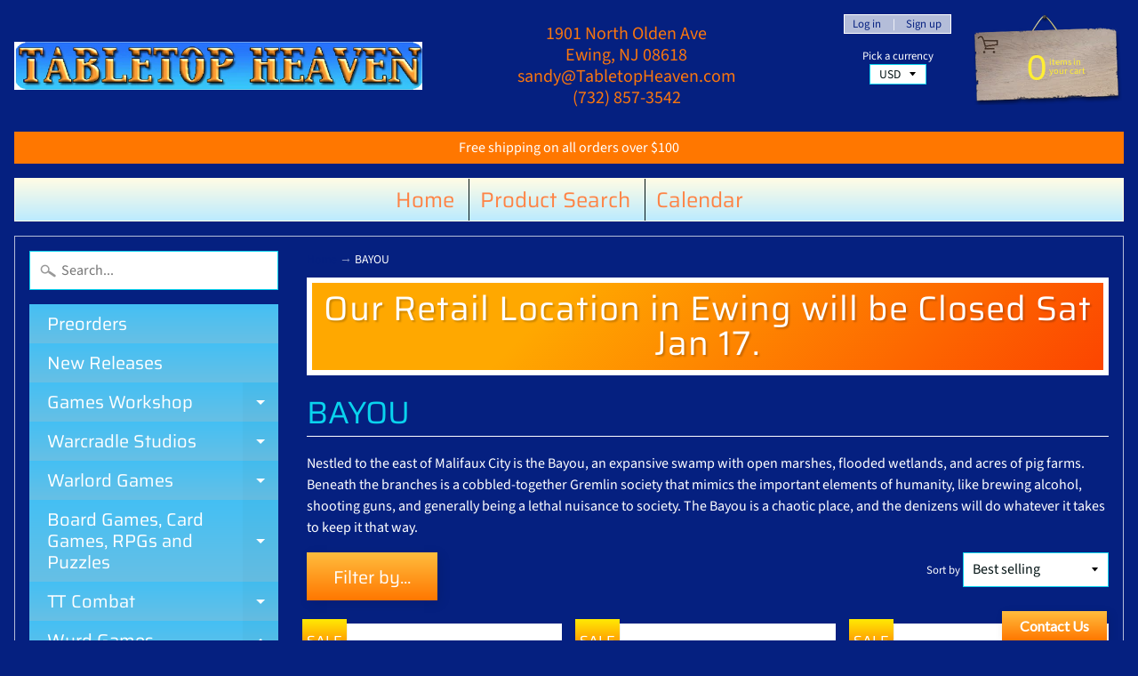

--- FILE ---
content_type: text/html; charset=utf-8
request_url: https://tabletopheaven.com/collections/bayou
body_size: 34286
content:
<!DOCTYPE html>
<html class="no-js" lang="en">
<head><meta name="facebook-domain-verification" content="u9bp30d810dz30kvwqze1pijb1z7sg" />
<meta charset="utf-8" />
<meta http-equiv="X-UA-Compatible" content="IE=edge" />  
<meta name="viewport" content="width=device-width, initial-scale=1.0, height=device-height, minimum-scale=1.0, user-scalable=0"> 
 

  <link rel="shortcut icon" href="//tabletopheaven.com/cdn/shop/files/TABLETOPHEAVEN_WATERMARK_edit_FB_32x32.jpg?v=1614312730" type="image/png">

  

  <link rel="apple-touch-icon" href="//tabletopheaven.com/cdn/shop/files/TABLETOPHEAVEN_WATERMARK_edit_FB_152x152.jpg?v=1614312730" type="image/png">
 


    <title>BAYOU | Tabletop Heaven</title> 





	<meta name="description" content="Nestled to the east of Malifaux City is the Bayou, an expansive swamp with open marshes, flooded wetlands, and acres of pig farms. Beneath the branches is a cobbled-together Gremlin society that mimics the important elements of humanity, like brewing alcohol, shooting guns, and generally being a lethal nuisance to soci" />


<link rel="canonical" href="https://tabletopheaven.com/collections/bayou" /> 
<!-- /snippets/social-meta-tags.liquid -->


<meta property="og:site_name" content="Tabletop Heaven">
<meta property="og:url" content="https://tabletopheaven.com/collections/bayou">
<meta property="og:title" content="BAYOU">
<meta property="og:type" content="website">
<meta property="og:description" content="Nestled to the east of Malifaux City is the Bayou, an expansive swamp with open marshes, flooded wetlands, and acres of pig farms. Beneath the branches is a cobbled-together Gremlin society that mimics the important elements of humanity, like brewing alcohol, shooting guns, and generally being a lethal nuisance to soci">

<meta property="og:image" content="http://tabletopheaven.com/cdn/shop/files/TABLETOPHEAVEN_WATERMARK_edit_ec66f723-662d-42d7-867a-519b4507f0e8_1200x1200.jpg?v=1630537175">
<meta property="og:image:secure_url" content="https://tabletopheaven.com/cdn/shop/files/TABLETOPHEAVEN_WATERMARK_edit_ec66f723-662d-42d7-867a-519b4507f0e8_1200x1200.jpg?v=1630537175">


<meta name="twitter:card" content="summary_large_image">
<meta name="twitter:title" content="BAYOU">
<meta name="twitter:description" content="Nestled to the east of Malifaux City is the Bayou, an expansive swamp with open marshes, flooded wetlands, and acres of pig farms. Beneath the branches is a cobbled-together Gremlin society that mimics the important elements of humanity, like brewing alcohol, shooting guns, and generally being a lethal nuisance to soci">

<link href="//tabletopheaven.com/cdn/shop/t/4/assets/styles.scss.css?v=130478991820877745171762292896" rel="stylesheet" type="text/css" media="all" />  

<script>
  window.Sunrise = window.Sunrise || {};
  Sunrise.strings = {
    add_to_cart: "Add to Cart",
    sold_out: "Out of stock",
    unavailable: "Unavailable",
    money_format_json: "${{amount}}",
    money_format: "${{amount}}",
    money_with_currency_format_json: "${{amount}} USD",
    money_with_currency_format: "${{amount}} USD",
    shop_currency: "USD",
    locale: "en",
    locale_json: "en",
    customer_accounts_enabled: true,
    customer_logged_in: false,
    addressError: "Translation missing: en.sections.map.address_error",
    addressNoResults: "Translation missing: en.sections.map.address_no_results",
    addressQueryLimit: "Translation missing: en.sections.map.address_query_limit_html",
    authError: "Translation missing: en.sections.map.auth_error_html"
  };
</script><script src="//tabletopheaven.com/cdn/shop/t/4/assets/lazysizes.js?v=11224823923325787921584265002" async="async"></script>
<script src="//tabletopheaven.com/cdn/shop/t/4/assets/vendor.js?v=150847571458054499851584264993" type="text/javascript"></script> 
<script src="//tabletopheaven.com/cdn/shop/t/4/assets/theme.js?v=175266612170434856501584265015" type="text/javascript"></script> 

<script>window.performance && window.performance.mark && window.performance.mark('shopify.content_for_header.start');</script><meta name="google-site-verification" content="UpzcyyTqNfa-DBQCSXbnDaNkYqiJXT2wdIGaKJH1gi8">
<meta name="facebook-domain-verification" content="4gdb2cu821hr4x1wp7lgucmltlyd3u">
<meta id="shopify-digital-wallet" name="shopify-digital-wallet" content="/35457892491/digital_wallets/dialog">
<meta name="shopify-checkout-api-token" content="22c0802608a543f94961277465e76f04">
<meta id="in-context-paypal-metadata" data-shop-id="35457892491" data-venmo-supported="false" data-environment="production" data-locale="en_US" data-paypal-v4="true" data-currency="USD">
<link rel="alternate" type="application/atom+xml" title="Feed" href="/collections/bayou.atom" />
<link rel="alternate" type="application/json+oembed" href="https://tabletopheaven.com/collections/bayou.oembed">
<script async="async" src="/checkouts/internal/preloads.js?locale=en-US"></script>
<link rel="preconnect" href="https://shop.app" crossorigin="anonymous">
<script async="async" src="https://shop.app/checkouts/internal/preloads.js?locale=en-US&shop_id=35457892491" crossorigin="anonymous"></script>
<script id="apple-pay-shop-capabilities" type="application/json">{"shopId":35457892491,"countryCode":"US","currencyCode":"USD","merchantCapabilities":["supports3DS"],"merchantId":"gid:\/\/shopify\/Shop\/35457892491","merchantName":"Tabletop Heaven","requiredBillingContactFields":["postalAddress","email"],"requiredShippingContactFields":["postalAddress","email"],"shippingType":"shipping","supportedNetworks":["visa","masterCard","amex","discover","elo","jcb"],"total":{"type":"pending","label":"Tabletop Heaven","amount":"1.00"},"shopifyPaymentsEnabled":true,"supportsSubscriptions":true}</script>
<script id="shopify-features" type="application/json">{"accessToken":"22c0802608a543f94961277465e76f04","betas":["rich-media-storefront-analytics"],"domain":"tabletopheaven.com","predictiveSearch":true,"shopId":35457892491,"locale":"en"}</script>
<script>var Shopify = Shopify || {};
Shopify.shop = "tabletop-heaven.myshopify.com";
Shopify.locale = "en";
Shopify.currency = {"active":"USD","rate":"1.0"};
Shopify.country = "US";
Shopify.theme = {"name":"Sunrise","id":92062711947,"schema_name":"Sunrise","schema_version":"7.01.05","theme_store_id":57,"role":"main"};
Shopify.theme.handle = "null";
Shopify.theme.style = {"id":null,"handle":null};
Shopify.cdnHost = "tabletopheaven.com/cdn";
Shopify.routes = Shopify.routes || {};
Shopify.routes.root = "/";</script>
<script type="module">!function(o){(o.Shopify=o.Shopify||{}).modules=!0}(window);</script>
<script>!function(o){function n(){var o=[];function n(){o.push(Array.prototype.slice.apply(arguments))}return n.q=o,n}var t=o.Shopify=o.Shopify||{};t.loadFeatures=n(),t.autoloadFeatures=n()}(window);</script>
<script>
  window.ShopifyPay = window.ShopifyPay || {};
  window.ShopifyPay.apiHost = "shop.app\/pay";
  window.ShopifyPay.redirectState = null;
</script>
<script id="shop-js-analytics" type="application/json">{"pageType":"collection"}</script>
<script defer="defer" async type="module" src="//tabletopheaven.com/cdn/shopifycloud/shop-js/modules/v2/client.init-shop-cart-sync_C5BV16lS.en.esm.js"></script>
<script defer="defer" async type="module" src="//tabletopheaven.com/cdn/shopifycloud/shop-js/modules/v2/chunk.common_CygWptCX.esm.js"></script>
<script type="module">
  await import("//tabletopheaven.com/cdn/shopifycloud/shop-js/modules/v2/client.init-shop-cart-sync_C5BV16lS.en.esm.js");
await import("//tabletopheaven.com/cdn/shopifycloud/shop-js/modules/v2/chunk.common_CygWptCX.esm.js");

  window.Shopify.SignInWithShop?.initShopCartSync?.({"fedCMEnabled":true,"windoidEnabled":true});

</script>
<script>
  window.Shopify = window.Shopify || {};
  if (!window.Shopify.featureAssets) window.Shopify.featureAssets = {};
  window.Shopify.featureAssets['shop-js'] = {"shop-cart-sync":["modules/v2/client.shop-cart-sync_ZFArdW7E.en.esm.js","modules/v2/chunk.common_CygWptCX.esm.js"],"init-fed-cm":["modules/v2/client.init-fed-cm_CmiC4vf6.en.esm.js","modules/v2/chunk.common_CygWptCX.esm.js"],"shop-button":["modules/v2/client.shop-button_tlx5R9nI.en.esm.js","modules/v2/chunk.common_CygWptCX.esm.js"],"shop-cash-offers":["modules/v2/client.shop-cash-offers_DOA2yAJr.en.esm.js","modules/v2/chunk.common_CygWptCX.esm.js","modules/v2/chunk.modal_D71HUcav.esm.js"],"init-windoid":["modules/v2/client.init-windoid_sURxWdc1.en.esm.js","modules/v2/chunk.common_CygWptCX.esm.js"],"shop-toast-manager":["modules/v2/client.shop-toast-manager_ClPi3nE9.en.esm.js","modules/v2/chunk.common_CygWptCX.esm.js"],"init-shop-email-lookup-coordinator":["modules/v2/client.init-shop-email-lookup-coordinator_B8hsDcYM.en.esm.js","modules/v2/chunk.common_CygWptCX.esm.js"],"init-shop-cart-sync":["modules/v2/client.init-shop-cart-sync_C5BV16lS.en.esm.js","modules/v2/chunk.common_CygWptCX.esm.js"],"avatar":["modules/v2/client.avatar_BTnouDA3.en.esm.js"],"pay-button":["modules/v2/client.pay-button_FdsNuTd3.en.esm.js","modules/v2/chunk.common_CygWptCX.esm.js"],"init-customer-accounts":["modules/v2/client.init-customer-accounts_DxDtT_ad.en.esm.js","modules/v2/client.shop-login-button_C5VAVYt1.en.esm.js","modules/v2/chunk.common_CygWptCX.esm.js","modules/v2/chunk.modal_D71HUcav.esm.js"],"init-shop-for-new-customer-accounts":["modules/v2/client.init-shop-for-new-customer-accounts_ChsxoAhi.en.esm.js","modules/v2/client.shop-login-button_C5VAVYt1.en.esm.js","modules/v2/chunk.common_CygWptCX.esm.js","modules/v2/chunk.modal_D71HUcav.esm.js"],"shop-login-button":["modules/v2/client.shop-login-button_C5VAVYt1.en.esm.js","modules/v2/chunk.common_CygWptCX.esm.js","modules/v2/chunk.modal_D71HUcav.esm.js"],"init-customer-accounts-sign-up":["modules/v2/client.init-customer-accounts-sign-up_CPSyQ0Tj.en.esm.js","modules/v2/client.shop-login-button_C5VAVYt1.en.esm.js","modules/v2/chunk.common_CygWptCX.esm.js","modules/v2/chunk.modal_D71HUcav.esm.js"],"shop-follow-button":["modules/v2/client.shop-follow-button_Cva4Ekp9.en.esm.js","modules/v2/chunk.common_CygWptCX.esm.js","modules/v2/chunk.modal_D71HUcav.esm.js"],"checkout-modal":["modules/v2/client.checkout-modal_BPM8l0SH.en.esm.js","modules/v2/chunk.common_CygWptCX.esm.js","modules/v2/chunk.modal_D71HUcav.esm.js"],"lead-capture":["modules/v2/client.lead-capture_Bi8yE_yS.en.esm.js","modules/v2/chunk.common_CygWptCX.esm.js","modules/v2/chunk.modal_D71HUcav.esm.js"],"shop-login":["modules/v2/client.shop-login_D6lNrXab.en.esm.js","modules/v2/chunk.common_CygWptCX.esm.js","modules/v2/chunk.modal_D71HUcav.esm.js"],"payment-terms":["modules/v2/client.payment-terms_CZxnsJam.en.esm.js","modules/v2/chunk.common_CygWptCX.esm.js","modules/v2/chunk.modal_D71HUcav.esm.js"]};
</script>
<script>(function() {
  var isLoaded = false;
  function asyncLoad() {
    if (isLoaded) return;
    isLoaded = true;
    var urls = ["https:\/\/uw-egcr.s3.eu-west-2.amazonaws.com\/egcr-badge-tabletop-heaven.myshopify.com.js?shop=tabletop-heaven.myshopify.com"];
    for (var i = 0; i < urls.length; i++) {
      var s = document.createElement('script');
      s.type = 'text/javascript';
      s.async = true;
      s.src = urls[i];
      var x = document.getElementsByTagName('script')[0];
      x.parentNode.insertBefore(s, x);
    }
  };
  if(window.attachEvent) {
    window.attachEvent('onload', asyncLoad);
  } else {
    window.addEventListener('load', asyncLoad, false);
  }
})();</script>
<script id="__st">var __st={"a":35457892491,"offset":-18000,"reqid":"698fad7d-b1e7-4ba8-967a-925af2c91cd9-1768624442","pageurl":"tabletopheaven.com\/collections\/bayou","u":"0e503de96377","p":"collection","rtyp":"collection","rid":429159842032};</script>
<script>window.ShopifyPaypalV4VisibilityTracking = true;</script>
<script id="captcha-bootstrap">!function(){'use strict';const t='contact',e='account',n='new_comment',o=[[t,t],['blogs',n],['comments',n],[t,'customer']],c=[[e,'customer_login'],[e,'guest_login'],[e,'recover_customer_password'],[e,'create_customer']],r=t=>t.map((([t,e])=>`form[action*='/${t}']:not([data-nocaptcha='true']) input[name='form_type'][value='${e}']`)).join(','),a=t=>()=>t?[...document.querySelectorAll(t)].map((t=>t.form)):[];function s(){const t=[...o],e=r(t);return a(e)}const i='password',u='form_key',d=['recaptcha-v3-token','g-recaptcha-response','h-captcha-response',i],f=()=>{try{return window.sessionStorage}catch{return}},m='__shopify_v',_=t=>t.elements[u];function p(t,e,n=!1){try{const o=window.sessionStorage,c=JSON.parse(o.getItem(e)),{data:r}=function(t){const{data:e,action:n}=t;return t[m]||n?{data:e,action:n}:{data:t,action:n}}(c);for(const[e,n]of Object.entries(r))t.elements[e]&&(t.elements[e].value=n);n&&o.removeItem(e)}catch(o){console.error('form repopulation failed',{error:o})}}const l='form_type',E='cptcha';function T(t){t.dataset[E]=!0}const w=window,h=w.document,L='Shopify',v='ce_forms',y='captcha';let A=!1;((t,e)=>{const n=(g='f06e6c50-85a8-45c8-87d0-21a2b65856fe',I='https://cdn.shopify.com/shopifycloud/storefront-forms-hcaptcha/ce_storefront_forms_captcha_hcaptcha.v1.5.2.iife.js',D={infoText:'Protected by hCaptcha',privacyText:'Privacy',termsText:'Terms'},(t,e,n)=>{const o=w[L][v],c=o.bindForm;if(c)return c(t,g,e,D).then(n);var r;o.q.push([[t,g,e,D],n]),r=I,A||(h.body.append(Object.assign(h.createElement('script'),{id:'captcha-provider',async:!0,src:r})),A=!0)});var g,I,D;w[L]=w[L]||{},w[L][v]=w[L][v]||{},w[L][v].q=[],w[L][y]=w[L][y]||{},w[L][y].protect=function(t,e){n(t,void 0,e),T(t)},Object.freeze(w[L][y]),function(t,e,n,w,h,L){const[v,y,A,g]=function(t,e,n){const i=e?o:[],u=t?c:[],d=[...i,...u],f=r(d),m=r(i),_=r(d.filter((([t,e])=>n.includes(e))));return[a(f),a(m),a(_),s()]}(w,h,L),I=t=>{const e=t.target;return e instanceof HTMLFormElement?e:e&&e.form},D=t=>v().includes(t);t.addEventListener('submit',(t=>{const e=I(t);if(!e)return;const n=D(e)&&!e.dataset.hcaptchaBound&&!e.dataset.recaptchaBound,o=_(e),c=g().includes(e)&&(!o||!o.value);(n||c)&&t.preventDefault(),c&&!n&&(function(t){try{if(!f())return;!function(t){const e=f();if(!e)return;const n=_(t);if(!n)return;const o=n.value;o&&e.removeItem(o)}(t);const e=Array.from(Array(32),(()=>Math.random().toString(36)[2])).join('');!function(t,e){_(t)||t.append(Object.assign(document.createElement('input'),{type:'hidden',name:u})),t.elements[u].value=e}(t,e),function(t,e){const n=f();if(!n)return;const o=[...t.querySelectorAll(`input[type='${i}']`)].map((({name:t})=>t)),c=[...d,...o],r={};for(const[a,s]of new FormData(t).entries())c.includes(a)||(r[a]=s);n.setItem(e,JSON.stringify({[m]:1,action:t.action,data:r}))}(t,e)}catch(e){console.error('failed to persist form',e)}}(e),e.submit())}));const S=(t,e)=>{t&&!t.dataset[E]&&(n(t,e.some((e=>e===t))),T(t))};for(const o of['focusin','change'])t.addEventListener(o,(t=>{const e=I(t);D(e)&&S(e,y())}));const B=e.get('form_key'),M=e.get(l),P=B&&M;t.addEventListener('DOMContentLoaded',(()=>{const t=y();if(P)for(const e of t)e.elements[l].value===M&&p(e,B);[...new Set([...A(),...v().filter((t=>'true'===t.dataset.shopifyCaptcha))])].forEach((e=>S(e,t)))}))}(h,new URLSearchParams(w.location.search),n,t,e,['guest_login'])})(!0,!0)}();</script>
<script integrity="sha256-4kQ18oKyAcykRKYeNunJcIwy7WH5gtpwJnB7kiuLZ1E=" data-source-attribution="shopify.loadfeatures" defer="defer" src="//tabletopheaven.com/cdn/shopifycloud/storefront/assets/storefront/load_feature-a0a9edcb.js" crossorigin="anonymous"></script>
<script crossorigin="anonymous" defer="defer" src="//tabletopheaven.com/cdn/shopifycloud/storefront/assets/shopify_pay/storefront-65b4c6d7.js?v=20250812"></script>
<script data-source-attribution="shopify.dynamic_checkout.dynamic.init">var Shopify=Shopify||{};Shopify.PaymentButton=Shopify.PaymentButton||{isStorefrontPortableWallets:!0,init:function(){window.Shopify.PaymentButton.init=function(){};var t=document.createElement("script");t.src="https://tabletopheaven.com/cdn/shopifycloud/portable-wallets/latest/portable-wallets.en.js",t.type="module",document.head.appendChild(t)}};
</script>
<script data-source-attribution="shopify.dynamic_checkout.buyer_consent">
  function portableWalletsHideBuyerConsent(e){var t=document.getElementById("shopify-buyer-consent"),n=document.getElementById("shopify-subscription-policy-button");t&&n&&(t.classList.add("hidden"),t.setAttribute("aria-hidden","true"),n.removeEventListener("click",e))}function portableWalletsShowBuyerConsent(e){var t=document.getElementById("shopify-buyer-consent"),n=document.getElementById("shopify-subscription-policy-button");t&&n&&(t.classList.remove("hidden"),t.removeAttribute("aria-hidden"),n.addEventListener("click",e))}window.Shopify?.PaymentButton&&(window.Shopify.PaymentButton.hideBuyerConsent=portableWalletsHideBuyerConsent,window.Shopify.PaymentButton.showBuyerConsent=portableWalletsShowBuyerConsent);
</script>
<script data-source-attribution="shopify.dynamic_checkout.cart.bootstrap">document.addEventListener("DOMContentLoaded",(function(){function t(){return document.querySelector("shopify-accelerated-checkout-cart, shopify-accelerated-checkout")}if(t())Shopify.PaymentButton.init();else{new MutationObserver((function(e,n){t()&&(Shopify.PaymentButton.init(),n.disconnect())})).observe(document.body,{childList:!0,subtree:!0})}}));
</script>
<link id="shopify-accelerated-checkout-styles" rel="stylesheet" media="screen" href="https://tabletopheaven.com/cdn/shopifycloud/portable-wallets/latest/accelerated-checkout-backwards-compat.css" crossorigin="anonymous">
<style id="shopify-accelerated-checkout-cart">
        #shopify-buyer-consent {
  margin-top: 1em;
  display: inline-block;
  width: 100%;
}

#shopify-buyer-consent.hidden {
  display: none;
}

#shopify-subscription-policy-button {
  background: none;
  border: none;
  padding: 0;
  text-decoration: underline;
  font-size: inherit;
  cursor: pointer;
}

#shopify-subscription-policy-button::before {
  box-shadow: none;
}

      </style>

<script>window.performance && window.performance.mark && window.performance.mark('shopify.content_for_header.end');</script>
<!-- BEGIN app block: shopify://apps/klaviyo-email-marketing-sms/blocks/klaviyo-onsite-embed/2632fe16-c075-4321-a88b-50b567f42507 -->












  <script async src="https://static.klaviyo.com/onsite/js/Yhhebf/klaviyo.js?company_id=Yhhebf"></script>
  <script>!function(){if(!window.klaviyo){window._klOnsite=window._klOnsite||[];try{window.klaviyo=new Proxy({},{get:function(n,i){return"push"===i?function(){var n;(n=window._klOnsite).push.apply(n,arguments)}:function(){for(var n=arguments.length,o=new Array(n),w=0;w<n;w++)o[w]=arguments[w];var t="function"==typeof o[o.length-1]?o.pop():void 0,e=new Promise((function(n){window._klOnsite.push([i].concat(o,[function(i){t&&t(i),n(i)}]))}));return e}}})}catch(n){window.klaviyo=window.klaviyo||[],window.klaviyo.push=function(){var n;(n=window._klOnsite).push.apply(n,arguments)}}}}();</script>

  




  <script>
    window.klaviyoReviewsProductDesignMode = false
  </script>







<!-- END app block --><!-- BEGIN app block: shopify://apps/seguno-popups/blocks/popup-app-embed/f53bd66f-9a20-4ce2-ae2e-ccbd0148bd4b --><meta property="seguno:shop-id" content="35457892491" />


<!-- END app block --><script src="https://cdn.shopify.com/extensions/2dc31df8-7ade-4570-83a5-80b5147afd1b/zak-affiliate-marketing-link-79/assets/rotation-script.js" type="text/javascript" defer="defer"></script>
<script src="https://cdn.shopify.com/extensions/0199c427-df3e-7dbf-8171-b4fecbfad766/popup-11/assets/popup.js" type="text/javascript" defer="defer"></script>
<link href="https://monorail-edge.shopifysvc.com" rel="dns-prefetch">
<script>(function(){if ("sendBeacon" in navigator && "performance" in window) {try {var session_token_from_headers = performance.getEntriesByType('navigation')[0].serverTiming.find(x => x.name == '_s').description;} catch {var session_token_from_headers = undefined;}var session_cookie_matches = document.cookie.match(/_shopify_s=([^;]*)/);var session_token_from_cookie = session_cookie_matches && session_cookie_matches.length === 2 ? session_cookie_matches[1] : "";var session_token = session_token_from_headers || session_token_from_cookie || "";function handle_abandonment_event(e) {var entries = performance.getEntries().filter(function(entry) {return /monorail-edge.shopifysvc.com/.test(entry.name);});if (!window.abandonment_tracked && entries.length === 0) {window.abandonment_tracked = true;var currentMs = Date.now();var navigation_start = performance.timing.navigationStart;var payload = {shop_id: 35457892491,url: window.location.href,navigation_start,duration: currentMs - navigation_start,session_token,page_type: "collection"};window.navigator.sendBeacon("https://monorail-edge.shopifysvc.com/v1/produce", JSON.stringify({schema_id: "online_store_buyer_site_abandonment/1.1",payload: payload,metadata: {event_created_at_ms: currentMs,event_sent_at_ms: currentMs}}));}}window.addEventListener('pagehide', handle_abandonment_event);}}());</script>
<script id="web-pixels-manager-setup">(function e(e,d,r,n,o){if(void 0===o&&(o={}),!Boolean(null===(a=null===(i=window.Shopify)||void 0===i?void 0:i.analytics)||void 0===a?void 0:a.replayQueue)){var i,a;window.Shopify=window.Shopify||{};var t=window.Shopify;t.analytics=t.analytics||{};var s=t.analytics;s.replayQueue=[],s.publish=function(e,d,r){return s.replayQueue.push([e,d,r]),!0};try{self.performance.mark("wpm:start")}catch(e){}var l=function(){var e={modern:/Edge?\/(1{2}[4-9]|1[2-9]\d|[2-9]\d{2}|\d{4,})\.\d+(\.\d+|)|Firefox\/(1{2}[4-9]|1[2-9]\d|[2-9]\d{2}|\d{4,})\.\d+(\.\d+|)|Chrom(ium|e)\/(9{2}|\d{3,})\.\d+(\.\d+|)|(Maci|X1{2}).+ Version\/(15\.\d+|(1[6-9]|[2-9]\d|\d{3,})\.\d+)([,.]\d+|)( \(\w+\)|)( Mobile\/\w+|) Safari\/|Chrome.+OPR\/(9{2}|\d{3,})\.\d+\.\d+|(CPU[ +]OS|iPhone[ +]OS|CPU[ +]iPhone|CPU IPhone OS|CPU iPad OS)[ +]+(15[._]\d+|(1[6-9]|[2-9]\d|\d{3,})[._]\d+)([._]\d+|)|Android:?[ /-](13[3-9]|1[4-9]\d|[2-9]\d{2}|\d{4,})(\.\d+|)(\.\d+|)|Android.+Firefox\/(13[5-9]|1[4-9]\d|[2-9]\d{2}|\d{4,})\.\d+(\.\d+|)|Android.+Chrom(ium|e)\/(13[3-9]|1[4-9]\d|[2-9]\d{2}|\d{4,})\.\d+(\.\d+|)|SamsungBrowser\/([2-9]\d|\d{3,})\.\d+/,legacy:/Edge?\/(1[6-9]|[2-9]\d|\d{3,})\.\d+(\.\d+|)|Firefox\/(5[4-9]|[6-9]\d|\d{3,})\.\d+(\.\d+|)|Chrom(ium|e)\/(5[1-9]|[6-9]\d|\d{3,})\.\d+(\.\d+|)([\d.]+$|.*Safari\/(?![\d.]+ Edge\/[\d.]+$))|(Maci|X1{2}).+ Version\/(10\.\d+|(1[1-9]|[2-9]\d|\d{3,})\.\d+)([,.]\d+|)( \(\w+\)|)( Mobile\/\w+|) Safari\/|Chrome.+OPR\/(3[89]|[4-9]\d|\d{3,})\.\d+\.\d+|(CPU[ +]OS|iPhone[ +]OS|CPU[ +]iPhone|CPU IPhone OS|CPU iPad OS)[ +]+(10[._]\d+|(1[1-9]|[2-9]\d|\d{3,})[._]\d+)([._]\d+|)|Android:?[ /-](13[3-9]|1[4-9]\d|[2-9]\d{2}|\d{4,})(\.\d+|)(\.\d+|)|Mobile Safari.+OPR\/([89]\d|\d{3,})\.\d+\.\d+|Android.+Firefox\/(13[5-9]|1[4-9]\d|[2-9]\d{2}|\d{4,})\.\d+(\.\d+|)|Android.+Chrom(ium|e)\/(13[3-9]|1[4-9]\d|[2-9]\d{2}|\d{4,})\.\d+(\.\d+|)|Android.+(UC? ?Browser|UCWEB|U3)[ /]?(15\.([5-9]|\d{2,})|(1[6-9]|[2-9]\d|\d{3,})\.\d+)\.\d+|SamsungBrowser\/(5\.\d+|([6-9]|\d{2,})\.\d+)|Android.+MQ{2}Browser\/(14(\.(9|\d{2,})|)|(1[5-9]|[2-9]\d|\d{3,})(\.\d+|))(\.\d+|)|K[Aa][Ii]OS\/(3\.\d+|([4-9]|\d{2,})\.\d+)(\.\d+|)/},d=e.modern,r=e.legacy,n=navigator.userAgent;return n.match(d)?"modern":n.match(r)?"legacy":"unknown"}(),u="modern"===l?"modern":"legacy",c=(null!=n?n:{modern:"",legacy:""})[u],f=function(e){return[e.baseUrl,"/wpm","/b",e.hashVersion,"modern"===e.buildTarget?"m":"l",".js"].join("")}({baseUrl:d,hashVersion:r,buildTarget:u}),m=function(e){var d=e.version,r=e.bundleTarget,n=e.surface,o=e.pageUrl,i=e.monorailEndpoint;return{emit:function(e){var a=e.status,t=e.errorMsg,s=(new Date).getTime(),l=JSON.stringify({metadata:{event_sent_at_ms:s},events:[{schema_id:"web_pixels_manager_load/3.1",payload:{version:d,bundle_target:r,page_url:o,status:a,surface:n,error_msg:t},metadata:{event_created_at_ms:s}}]});if(!i)return console&&console.warn&&console.warn("[Web Pixels Manager] No Monorail endpoint provided, skipping logging."),!1;try{return self.navigator.sendBeacon.bind(self.navigator)(i,l)}catch(e){}var u=new XMLHttpRequest;try{return u.open("POST",i,!0),u.setRequestHeader("Content-Type","text/plain"),u.send(l),!0}catch(e){return console&&console.warn&&console.warn("[Web Pixels Manager] Got an unhandled error while logging to Monorail."),!1}}}}({version:r,bundleTarget:l,surface:e.surface,pageUrl:self.location.href,monorailEndpoint:e.monorailEndpoint});try{o.browserTarget=l,function(e){var d=e.src,r=e.async,n=void 0===r||r,o=e.onload,i=e.onerror,a=e.sri,t=e.scriptDataAttributes,s=void 0===t?{}:t,l=document.createElement("script"),u=document.querySelector("head"),c=document.querySelector("body");if(l.async=n,l.src=d,a&&(l.integrity=a,l.crossOrigin="anonymous"),s)for(var f in s)if(Object.prototype.hasOwnProperty.call(s,f))try{l.dataset[f]=s[f]}catch(e){}if(o&&l.addEventListener("load",o),i&&l.addEventListener("error",i),u)u.appendChild(l);else{if(!c)throw new Error("Did not find a head or body element to append the script");c.appendChild(l)}}({src:f,async:!0,onload:function(){if(!function(){var e,d;return Boolean(null===(d=null===(e=window.Shopify)||void 0===e?void 0:e.analytics)||void 0===d?void 0:d.initialized)}()){var d=window.webPixelsManager.init(e)||void 0;if(d){var r=window.Shopify.analytics;r.replayQueue.forEach((function(e){var r=e[0],n=e[1],o=e[2];d.publishCustomEvent(r,n,o)})),r.replayQueue=[],r.publish=d.publishCustomEvent,r.visitor=d.visitor,r.initialized=!0}}},onerror:function(){return m.emit({status:"failed",errorMsg:"".concat(f," has failed to load")})},sri:function(e){var d=/^sha384-[A-Za-z0-9+/=]+$/;return"string"==typeof e&&d.test(e)}(c)?c:"",scriptDataAttributes:o}),m.emit({status:"loading"})}catch(e){m.emit({status:"failed",errorMsg:(null==e?void 0:e.message)||"Unknown error"})}}})({shopId: 35457892491,storefrontBaseUrl: "https://tabletopheaven.com",extensionsBaseUrl: "https://extensions.shopifycdn.com/cdn/shopifycloud/web-pixels-manager",monorailEndpoint: "https://monorail-edge.shopifysvc.com/unstable/produce_batch",surface: "storefront-renderer",enabledBetaFlags: ["2dca8a86"],webPixelsConfigList: [{"id":"951156976","configuration":"{\"accountID\":\"587\"}","eventPayloadVersion":"v1","runtimeContext":"STRICT","scriptVersion":"85a5e9861b20ad6b8dde286be9f2f32f","type":"APP","apiClientId":153141411841,"privacyPurposes":["ANALYTICS","MARKETING","SALE_OF_DATA"],"dataSharingAdjustments":{"protectedCustomerApprovalScopes":["read_customer_address","read_customer_email","read_customer_personal_data","read_customer_phone"]}},{"id":"501678320","configuration":"{\"config\":\"{\\\"google_tag_ids\\\":[\\\"AW-17368142488\\\",\\\"GT-TBV9RN6R\\\"],\\\"target_country\\\":\\\"US\\\",\\\"gtag_events\\\":[{\\\"type\\\":\\\"begin_checkout\\\",\\\"action_label\\\":[\\\"AW-17368142488\\\/dMBCCJT4jvMaEJil49lA\\\",\\\"AW-17368142488\\\"]},{\\\"type\\\":\\\"search\\\",\\\"action_label\\\":[\\\"AW-17368142488\\\/HHEeCI74jvMaEJil49lA\\\",\\\"AW-17368142488\\\"]},{\\\"type\\\":\\\"view_item\\\",\\\"action_label\\\":[\\\"AW-17368142488\\\/a0JTCIv4jvMaEJil49lA\\\",\\\"MC-X6D6FNEJ6C\\\",\\\"AW-17368142488\\\"]},{\\\"type\\\":\\\"purchase\\\",\\\"action_label\\\":[\\\"AW-17368142488\\\/tJ6bCIX4jvMaEJil49lA\\\",\\\"MC-X6D6FNEJ6C\\\",\\\"AW-17368142488\\\"]},{\\\"type\\\":\\\"page_view\\\",\\\"action_label\\\":[\\\"AW-17368142488\\\/oy5VCIj4jvMaEJil49lA\\\",\\\"MC-X6D6FNEJ6C\\\",\\\"AW-17368142488\\\"]},{\\\"type\\\":\\\"add_payment_info\\\",\\\"action_label\\\":[\\\"AW-17368142488\\\/7WwVCJf4jvMaEJil49lA\\\",\\\"AW-17368142488\\\"]},{\\\"type\\\":\\\"add_to_cart\\\",\\\"action_label\\\":[\\\"AW-17368142488\\\/zzMXCJH4jvMaEJil49lA\\\",\\\"AW-17368142488\\\"]}],\\\"enable_monitoring_mode\\\":false}\"}","eventPayloadVersion":"v1","runtimeContext":"OPEN","scriptVersion":"b2a88bafab3e21179ed38636efcd8a93","type":"APP","apiClientId":1780363,"privacyPurposes":[],"dataSharingAdjustments":{"protectedCustomerApprovalScopes":["read_customer_address","read_customer_email","read_customer_name","read_customer_personal_data","read_customer_phone"]}},{"id":"245334256","configuration":"{\"pixel_id\":\"1578517235645558\",\"pixel_type\":\"facebook_pixel\",\"metaapp_system_user_token\":\"-\"}","eventPayloadVersion":"v1","runtimeContext":"OPEN","scriptVersion":"ca16bc87fe92b6042fbaa3acc2fbdaa6","type":"APP","apiClientId":2329312,"privacyPurposes":["ANALYTICS","MARKETING","SALE_OF_DATA"],"dataSharingAdjustments":{"protectedCustomerApprovalScopes":["read_customer_address","read_customer_email","read_customer_name","read_customer_personal_data","read_customer_phone"]}},{"id":"shopify-app-pixel","configuration":"{}","eventPayloadVersion":"v1","runtimeContext":"STRICT","scriptVersion":"0450","apiClientId":"shopify-pixel","type":"APP","privacyPurposes":["ANALYTICS","MARKETING"]},{"id":"shopify-custom-pixel","eventPayloadVersion":"v1","runtimeContext":"LAX","scriptVersion":"0450","apiClientId":"shopify-pixel","type":"CUSTOM","privacyPurposes":["ANALYTICS","MARKETING"]}],isMerchantRequest: false,initData: {"shop":{"name":"Tabletop Heaven","paymentSettings":{"currencyCode":"USD"},"myshopifyDomain":"tabletop-heaven.myshopify.com","countryCode":"US","storefrontUrl":"https:\/\/tabletopheaven.com"},"customer":null,"cart":null,"checkout":null,"productVariants":[],"purchasingCompany":null},},"https://tabletopheaven.com/cdn","fcfee988w5aeb613cpc8e4bc33m6693e112",{"modern":"","legacy":""},{"shopId":"35457892491","storefrontBaseUrl":"https:\/\/tabletopheaven.com","extensionBaseUrl":"https:\/\/extensions.shopifycdn.com\/cdn\/shopifycloud\/web-pixels-manager","surface":"storefront-renderer","enabledBetaFlags":"[\"2dca8a86\"]","isMerchantRequest":"false","hashVersion":"fcfee988w5aeb613cpc8e4bc33m6693e112","publish":"custom","events":"[[\"page_viewed\",{}],[\"collection_viewed\",{\"collection\":{\"id\":\"429159842032\",\"title\":\"BAYOU\",\"productVariants\":[{\"price\":{\"amount\":29.75,\"currencyCode\":\"USD\"},\"product\":{\"title\":\"Bayou - Bayou Engineering: Wyrd Games Malifaux\",\"vendor\":\"Wyrd Games\",\"id\":\"9080739070192\",\"untranslatedTitle\":\"Bayou - Bayou Engineering: Wyrd Games Malifaux\",\"url\":\"\/products\/bayou-bayou-engineering-wyrd-games-malifaux\",\"type\":\"Miniature War Games\"},\"id\":\"46734359789808\",\"image\":{\"src\":\"\/\/tabletopheaven.com\/cdn\/shop\/files\/WYR23613-Bayou-Engineering_FRONT.webp?v=1730152363\"},\"sku\":\"WYR23613\",\"title\":\"Default\",\"untranslatedTitle\":\"Default\"},{\"price\":{\"amount\":46.75,\"currencyCode\":\"USD\"},\"product\":{\"title\":\"Bayou - Ophelia Core Box: Wyrd Games Malifaux\",\"vendor\":\"Wyrd Games\",\"id\":\"8492547408112\",\"untranslatedTitle\":\"Bayou - Ophelia Core Box: Wyrd Games Malifaux\",\"url\":\"\/products\/ophelia-core-box-wyrd-games-malifaux\",\"type\":\"Miniature War Games\"},\"id\":\"45055494324464\",\"image\":{\"src\":\"\/\/tabletopheaven.com\/cdn\/shop\/files\/WYR23608-Ophelia_CoreBox_FRONT.webp?v=1707356317\"},\"sku\":\"WYR23608\",\"title\":\"Default\",\"untranslatedTitle\":\"Default\"},{\"price\":{\"amount\":11.05,\"currencyCode\":\"USD\"},\"product\":{\"title\":\"Bayou - Third Edition Fate Deck: Wyrd Games Malifaux\",\"vendor\":\"Wyrd Games\",\"id\":\"8492546982128\",\"untranslatedTitle\":\"Bayou - Third Edition Fate Deck: Wyrd Games Malifaux\",\"url\":\"\/products\/malifaux-third-edition-fate-deck-bayou-theme-wyrd-games-malifaux\",\"type\":\"Miniature War Games\"},\"id\":\"45055493865712\",\"image\":{\"src\":\"\/\/tabletopheaven.com\/cdn\/shop\/files\/Wyrd_WYR23025_M3E_FactionFateDeck_Bayou.webp?v=1707356026\"},\"sku\":\"WYR23025\",\"title\":\"Default\",\"untranslatedTitle\":\"Default\"},{\"price\":{\"amount\":46.75,\"currencyCode\":\"USD\"},\"product\":{\"title\":\"Bayou - Som'er Core Box: Wyrd Games Malifaux\",\"vendor\":\"Wyrd Games\",\"id\":\"9027849617648\",\"untranslatedTitle\":\"Bayou - Som'er Core Box: Wyrd Games Malifaux\",\"url\":\"\/products\/bayou-somer-core-box-wyrd-games-malifaux\",\"type\":\"Miniature War Games\"},\"id\":\"46590178066672\",\"image\":{\"src\":\"\/\/tabletopheaven.com\/cdn\/shop\/files\/WYR23601-Somer_CoreBox_FRONT_52c9252f-cee1-44fb-9b64-81f05f3daf6a.jpg?v=1726440257\"},\"sku\":\"WYR23601\",\"title\":\"Default Title\",\"untranslatedTitle\":\"Default Title\"},{\"price\":{\"amount\":25.5,\"currencyCode\":\"USD\"},\"product\":{\"title\":\"Bayou - Toad-al Power: Wyrd Games Malifaux\",\"vendor\":\"Wyrd Games\",\"id\":\"9006326186224\",\"untranslatedTitle\":\"Bayou - Toad-al Power: Wyrd Games Malifaux\",\"url\":\"\/products\/bayou-toad-al-power-wyrd-games-malifaux\",\"type\":\"Miniature War Games\"},\"id\":\"46539697029360\",\"image\":{\"src\":\"\/\/tabletopheaven.com\/cdn\/shop\/files\/WYR23640-Toad-al-Power_FRONT_6d836d9d-b5a2-46c2-8260-335b8774695a.webp?v=1725227458\"},\"sku\":\"WYR23640\",\"title\":\"Default\",\"untranslatedTitle\":\"Default\"},{\"price\":{\"amount\":29.75,\"currencyCode\":\"USD\"},\"product\":{\"title\":\"Bayou - Copycats: Wyrd Games Malifaux\",\"vendor\":\"Wyrd Games\",\"id\":\"9006326153456\",\"untranslatedTitle\":\"Bayou - Copycats: Wyrd Games Malifaux\",\"url\":\"\/products\/bayou-copycats-wyrd-games-malifaux\",\"type\":\"Miniature War Games\"},\"id\":\"46539696996592\",\"image\":{\"src\":\"\/\/tabletopheaven.com\/cdn\/shop\/files\/WYR23609-Copycats_FRONT.webp?v=1725227403\"},\"sku\":\"WYR23609\",\"title\":\"Default\",\"untranslatedTitle\":\"Default\"},{\"price\":{\"amount\":21.25,\"currencyCode\":\"USD\"},\"product\":{\"title\":\"Bayou - Faction Book: Wyrd Games Malifaux\",\"vendor\":\"Wyrd Games\",\"id\":\"8492546785520\",\"untranslatedTitle\":\"Bayou - Faction Book: Wyrd Games Malifaux\",\"url\":\"\/products\/bayou-faction-book-wyrd-games-malifaux\",\"type\":\"Miniature War Games\"},\"id\":\"45055493669104\",\"image\":{\"src\":\"\/\/tabletopheaven.com\/cdn\/shop\/files\/WYR23017-M3E_Bayou_FactionBook.jpg?v=1707355446\"},\"sku\":\"WYR23017\",\"title\":\"Default\",\"untranslatedTitle\":\"Default\"},{\"price\":{\"amount\":46.75,\"currencyCode\":\"USD\"},\"product\":{\"title\":\"Bayou - The Clampetts, Fisherfolk: Wyrd Games Malifaux\",\"vendor\":\"Wyrd Games\",\"id\":\"9624886837488\",\"untranslatedTitle\":\"Bayou - The Clampetts, Fisherfolk: Wyrd Games Malifaux\",\"url\":\"\/products\/bayou-the-clampetts-fisherfolk-wyrd-games-malifaux\",\"type\":\"Miniature War Games\"},\"id\":\"47989102412016\",\"image\":{\"src\":\"\/\/tabletopheaven.com\/cdn\/shop\/files\/WYR24605_Clampetts-Fisherfolk_Front.webp?v=1757111540\"},\"sku\":\"WYR24605\",\"title\":\"Default\",\"untranslatedTitle\":\"Default\"},{\"price\":{\"amount\":16.15,\"currencyCode\":\"USD\"},\"product\":{\"title\":\"Bayou - Bayou Smugglers: Wyrd Games Malifaux\",\"vendor\":\"Wyrd Games\",\"id\":\"9085245915376\",\"untranslatedTitle\":\"Bayou - Bayou Smugglers: Wyrd Games Malifaux\",\"url\":\"\/products\/bayou-bayou-smugglers-wyrd-games-malifaux\",\"type\":\"Miniature War Games\"},\"id\":\"46750514479344\",\"image\":{\"src\":\"\/\/tabletopheaven.com\/cdn\/shop\/files\/WYR23625-Smugglers_FRONT.webp?v=1730411515\"},\"sku\":\"WYR23625\",\"title\":\"Default\",\"untranslatedTitle\":\"Default\"},{\"price\":{\"amount\":35.7,\"currencyCode\":\"USD\"},\"product\":{\"title\":\"Bayou - Step Right Up!: Wyrd Games Malifaux\",\"vendor\":\"Wyrd Games\",\"id\":\"9080739102960\",\"untranslatedTitle\":\"Bayou - Step Right Up!: Wyrd Games Malifaux\",\"url\":\"\/products\/bayou-step-right-up-wyrd-games-malifaux\",\"type\":\"Miniature War Games\"},\"id\":\"46734359822576\",\"image\":{\"src\":\"\/\/tabletopheaven.com\/cdn\/shop\/files\/s-l1600_88.webp?v=1730152428\"},\"sku\":\"WYR23641\",\"title\":\"Default\",\"untranslatedTitle\":\"Default\"},{\"price\":{\"amount\":25.5,\"currencyCode\":\"USD\"},\"product\":{\"title\":\"Bayou - Ten Gauge Ten Gallons: Wyrd Games Malifaux\",\"vendor\":\"Wyrd Games\",\"id\":\"9006327464176\",\"untranslatedTitle\":\"Bayou - Ten Gauge Ten Gallons: Wyrd Games Malifaux\",\"url\":\"\/products\/bayou-ten-gauge-ten-gallons-wyrd-games-malifaux\",\"type\":\"Miniature War Games\"},\"id\":\"46539698307312\",\"image\":{\"src\":\"\/\/tabletopheaven.com\/cdn\/shop\/files\/WYR23639-Ten-Gauge-Ten-Gallons_FRONT.webp?v=1725227433\"},\"sku\":\"WYR233639\",\"title\":\"Default\",\"untranslatedTitle\":\"Default\"},{\"price\":{\"amount\":20.4,\"currencyCode\":\"USD\"},\"product\":{\"title\":\"Bayou - Abandon Ship: Wyrd Games Malifaux\",\"vendor\":\"Wyrd Games\",\"id\":\"9006326251760\",\"untranslatedTitle\":\"Bayou - Abandon Ship: Wyrd Games Malifaux\",\"url\":\"\/products\/bayou-abandon-ship-wyrd-games-malifaux\",\"type\":\"Miniature War Games\"},\"id\":\"46539697094896\",\"image\":{\"src\":\"\/\/tabletopheaven.com\/cdn\/shop\/files\/WYR23642-Abandon-Ship_FRONT.webp?v=1725227366\"},\"sku\":\"WYR23642\",\"title\":\"Default\",\"untranslatedTitle\":\"Default\"}]}}]]"});</script><script>
  window.ShopifyAnalytics = window.ShopifyAnalytics || {};
  window.ShopifyAnalytics.meta = window.ShopifyAnalytics.meta || {};
  window.ShopifyAnalytics.meta.currency = 'USD';
  var meta = {"products":[{"id":9080739070192,"gid":"gid:\/\/shopify\/Product\/9080739070192","vendor":"Wyrd Games","type":"Miniature War Games","handle":"bayou-bayou-engineering-wyrd-games-malifaux","variants":[{"id":46734359789808,"price":2975,"name":"Bayou - Bayou Engineering: Wyrd Games Malifaux","public_title":null,"sku":"WYR23613"}],"remote":false},{"id":8492547408112,"gid":"gid:\/\/shopify\/Product\/8492547408112","vendor":"Wyrd Games","type":"Miniature War Games","handle":"ophelia-core-box-wyrd-games-malifaux","variants":[{"id":45055494324464,"price":4675,"name":"Bayou - Ophelia Core Box: Wyrd Games Malifaux","public_title":null,"sku":"WYR23608"}],"remote":false},{"id":8492546982128,"gid":"gid:\/\/shopify\/Product\/8492546982128","vendor":"Wyrd Games","type":"Miniature War Games","handle":"malifaux-third-edition-fate-deck-bayou-theme-wyrd-games-malifaux","variants":[{"id":45055493865712,"price":1105,"name":"Bayou - Third Edition Fate Deck: Wyrd Games Malifaux","public_title":null,"sku":"WYR23025"}],"remote":false},{"id":9027849617648,"gid":"gid:\/\/shopify\/Product\/9027849617648","vendor":"Wyrd Games","type":"Miniature War Games","handle":"bayou-somer-core-box-wyrd-games-malifaux","variants":[{"id":46590178066672,"price":4675,"name":"Bayou - Som'er Core Box: Wyrd Games Malifaux","public_title":null,"sku":"WYR23601"}],"remote":false},{"id":9006326186224,"gid":"gid:\/\/shopify\/Product\/9006326186224","vendor":"Wyrd Games","type":"Miniature War Games","handle":"bayou-toad-al-power-wyrd-games-malifaux","variants":[{"id":46539697029360,"price":2550,"name":"Bayou - Toad-al Power: Wyrd Games Malifaux","public_title":null,"sku":"WYR23640"}],"remote":false},{"id":9006326153456,"gid":"gid:\/\/shopify\/Product\/9006326153456","vendor":"Wyrd Games","type":"Miniature War Games","handle":"bayou-copycats-wyrd-games-malifaux","variants":[{"id":46539696996592,"price":2975,"name":"Bayou - Copycats: Wyrd Games Malifaux","public_title":null,"sku":"WYR23609"}],"remote":false},{"id":8492546785520,"gid":"gid:\/\/shopify\/Product\/8492546785520","vendor":"Wyrd Games","type":"Miniature War Games","handle":"bayou-faction-book-wyrd-games-malifaux","variants":[{"id":45055493669104,"price":2125,"name":"Bayou - Faction Book: Wyrd Games Malifaux","public_title":null,"sku":"WYR23017"}],"remote":false},{"id":9624886837488,"gid":"gid:\/\/shopify\/Product\/9624886837488","vendor":"Wyrd Games","type":"Miniature War Games","handle":"bayou-the-clampetts-fisherfolk-wyrd-games-malifaux","variants":[{"id":47989102412016,"price":4675,"name":"Bayou - The Clampetts, Fisherfolk: Wyrd Games Malifaux","public_title":null,"sku":"WYR24605"}],"remote":false},{"id":9085245915376,"gid":"gid:\/\/shopify\/Product\/9085245915376","vendor":"Wyrd Games","type":"Miniature War Games","handle":"bayou-bayou-smugglers-wyrd-games-malifaux","variants":[{"id":46750514479344,"price":1615,"name":"Bayou - Bayou Smugglers: Wyrd Games Malifaux","public_title":null,"sku":"WYR23625"}],"remote":false},{"id":9080739102960,"gid":"gid:\/\/shopify\/Product\/9080739102960","vendor":"Wyrd Games","type":"Miniature War Games","handle":"bayou-step-right-up-wyrd-games-malifaux","variants":[{"id":46734359822576,"price":3570,"name":"Bayou - Step Right Up!: Wyrd Games Malifaux","public_title":null,"sku":"WYR23641"}],"remote":false},{"id":9006327464176,"gid":"gid:\/\/shopify\/Product\/9006327464176","vendor":"Wyrd Games","type":"Miniature War Games","handle":"bayou-ten-gauge-ten-gallons-wyrd-games-malifaux","variants":[{"id":46539698307312,"price":2550,"name":"Bayou - Ten Gauge Ten Gallons: Wyrd Games Malifaux","public_title":null,"sku":"WYR233639"}],"remote":false},{"id":9006326251760,"gid":"gid:\/\/shopify\/Product\/9006326251760","vendor":"Wyrd Games","type":"Miniature War Games","handle":"bayou-abandon-ship-wyrd-games-malifaux","variants":[{"id":46539697094896,"price":2040,"name":"Bayou - Abandon Ship: Wyrd Games Malifaux","public_title":null,"sku":"WYR23642"}],"remote":false}],"page":{"pageType":"collection","resourceType":"collection","resourceId":429159842032,"requestId":"698fad7d-b1e7-4ba8-967a-925af2c91cd9-1768624442"}};
  for (var attr in meta) {
    window.ShopifyAnalytics.meta[attr] = meta[attr];
  }
</script>
<script class="analytics">
  (function () {
    var customDocumentWrite = function(content) {
      var jquery = null;

      if (window.jQuery) {
        jquery = window.jQuery;
      } else if (window.Checkout && window.Checkout.$) {
        jquery = window.Checkout.$;
      }

      if (jquery) {
        jquery('body').append(content);
      }
    };

    var hasLoggedConversion = function(token) {
      if (token) {
        return document.cookie.indexOf('loggedConversion=' + token) !== -1;
      }
      return false;
    }

    var setCookieIfConversion = function(token) {
      if (token) {
        var twoMonthsFromNow = new Date(Date.now());
        twoMonthsFromNow.setMonth(twoMonthsFromNow.getMonth() + 2);

        document.cookie = 'loggedConversion=' + token + '; expires=' + twoMonthsFromNow;
      }
    }

    var trekkie = window.ShopifyAnalytics.lib = window.trekkie = window.trekkie || [];
    if (trekkie.integrations) {
      return;
    }
    trekkie.methods = [
      'identify',
      'page',
      'ready',
      'track',
      'trackForm',
      'trackLink'
    ];
    trekkie.factory = function(method) {
      return function() {
        var args = Array.prototype.slice.call(arguments);
        args.unshift(method);
        trekkie.push(args);
        return trekkie;
      };
    };
    for (var i = 0; i < trekkie.methods.length; i++) {
      var key = trekkie.methods[i];
      trekkie[key] = trekkie.factory(key);
    }
    trekkie.load = function(config) {
      trekkie.config = config || {};
      trekkie.config.initialDocumentCookie = document.cookie;
      var first = document.getElementsByTagName('script')[0];
      var script = document.createElement('script');
      script.type = 'text/javascript';
      script.onerror = function(e) {
        var scriptFallback = document.createElement('script');
        scriptFallback.type = 'text/javascript';
        scriptFallback.onerror = function(error) {
                var Monorail = {
      produce: function produce(monorailDomain, schemaId, payload) {
        var currentMs = new Date().getTime();
        var event = {
          schema_id: schemaId,
          payload: payload,
          metadata: {
            event_created_at_ms: currentMs,
            event_sent_at_ms: currentMs
          }
        };
        return Monorail.sendRequest("https://" + monorailDomain + "/v1/produce", JSON.stringify(event));
      },
      sendRequest: function sendRequest(endpointUrl, payload) {
        // Try the sendBeacon API
        if (window && window.navigator && typeof window.navigator.sendBeacon === 'function' && typeof window.Blob === 'function' && !Monorail.isIos12()) {
          var blobData = new window.Blob([payload], {
            type: 'text/plain'
          });

          if (window.navigator.sendBeacon(endpointUrl, blobData)) {
            return true;
          } // sendBeacon was not successful

        } // XHR beacon

        var xhr = new XMLHttpRequest();

        try {
          xhr.open('POST', endpointUrl);
          xhr.setRequestHeader('Content-Type', 'text/plain');
          xhr.send(payload);
        } catch (e) {
          console.log(e);
        }

        return false;
      },
      isIos12: function isIos12() {
        return window.navigator.userAgent.lastIndexOf('iPhone; CPU iPhone OS 12_') !== -1 || window.navigator.userAgent.lastIndexOf('iPad; CPU OS 12_') !== -1;
      }
    };
    Monorail.produce('monorail-edge.shopifysvc.com',
      'trekkie_storefront_load_errors/1.1',
      {shop_id: 35457892491,
      theme_id: 92062711947,
      app_name: "storefront",
      context_url: window.location.href,
      source_url: "//tabletopheaven.com/cdn/s/trekkie.storefront.cd680fe47e6c39ca5d5df5f0a32d569bc48c0f27.min.js"});

        };
        scriptFallback.async = true;
        scriptFallback.src = '//tabletopheaven.com/cdn/s/trekkie.storefront.cd680fe47e6c39ca5d5df5f0a32d569bc48c0f27.min.js';
        first.parentNode.insertBefore(scriptFallback, first);
      };
      script.async = true;
      script.src = '//tabletopheaven.com/cdn/s/trekkie.storefront.cd680fe47e6c39ca5d5df5f0a32d569bc48c0f27.min.js';
      first.parentNode.insertBefore(script, first);
    };
    trekkie.load(
      {"Trekkie":{"appName":"storefront","development":false,"defaultAttributes":{"shopId":35457892491,"isMerchantRequest":null,"themeId":92062711947,"themeCityHash":"7390048729650667132","contentLanguage":"en","currency":"USD","eventMetadataId":"f942b108-e8b1-4ba8-8ca9-91af6ede7d2b"},"isServerSideCookieWritingEnabled":true,"monorailRegion":"shop_domain","enabledBetaFlags":["65f19447"]},"Session Attribution":{},"S2S":{"facebookCapiEnabled":true,"source":"trekkie-storefront-renderer","apiClientId":580111}}
    );

    var loaded = false;
    trekkie.ready(function() {
      if (loaded) return;
      loaded = true;

      window.ShopifyAnalytics.lib = window.trekkie;

      var originalDocumentWrite = document.write;
      document.write = customDocumentWrite;
      try { window.ShopifyAnalytics.merchantGoogleAnalytics.call(this); } catch(error) {};
      document.write = originalDocumentWrite;

      window.ShopifyAnalytics.lib.page(null,{"pageType":"collection","resourceType":"collection","resourceId":429159842032,"requestId":"698fad7d-b1e7-4ba8-967a-925af2c91cd9-1768624442","shopifyEmitted":true});

      var match = window.location.pathname.match(/checkouts\/(.+)\/(thank_you|post_purchase)/)
      var token = match? match[1]: undefined;
      if (!hasLoggedConversion(token)) {
        setCookieIfConversion(token);
        window.ShopifyAnalytics.lib.track("Viewed Product Category",{"currency":"USD","category":"Collection: bayou","collectionName":"bayou","collectionId":429159842032,"nonInteraction":true},undefined,undefined,{"shopifyEmitted":true});
      }
    });


        var eventsListenerScript = document.createElement('script');
        eventsListenerScript.async = true;
        eventsListenerScript.src = "//tabletopheaven.com/cdn/shopifycloud/storefront/assets/shop_events_listener-3da45d37.js";
        document.getElementsByTagName('head')[0].appendChild(eventsListenerScript);

})();</script>
<script
  defer
  src="https://tabletopheaven.com/cdn/shopifycloud/perf-kit/shopify-perf-kit-3.0.4.min.js"
  data-application="storefront-renderer"
  data-shop-id="35457892491"
  data-render-region="gcp-us-central1"
  data-page-type="collection"
  data-theme-instance-id="92062711947"
  data-theme-name="Sunrise"
  data-theme-version="7.01.05"
  data-monorail-region="shop_domain"
  data-resource-timing-sampling-rate="10"
  data-shs="true"
  data-shs-beacon="true"
  data-shs-export-with-fetch="true"
  data-shs-logs-sample-rate="1"
  data-shs-beacon-endpoint="https://tabletopheaven.com/api/collect"
></script>
</head>

<body id="collection" data-curr-format="${{amount}}" data-shop-currency="USD">
  <div id="site-wrap">
    <header id="header" class="clearfix" role="banner">  
      <div id="shopify-section-header" class="shopify-section"><style>
#header .logo.img-logo a{max-width:850px;display:inline-block;line-height:1;vertical-align:bottom;} 
#header .logo.img-logo,#header .logo.img-logo h1{font-size:1em;}
.logo.textonly h1,.logo.textonly a{font-size:20px;line-height:1;} 
.logo.textonly a{display:inline-block;}
.top-menu a{font-size:24px;}
.logo.show-header-text{text-align:right;overflow:hidden;}
.logo.show-header-text .logo-wrap{float:left;text-align:left;width:auto;max-width:50%;}
.logo.show-header-text img{max-height:200px;}
.header-text{width:50%;max-width:50%;display:inline-block;padding:10px;text-align:right;}
.header-text p{color:#fa760e;margin:0;font-size:14px;line-height:1.2;}
.flexbox.flexwrap .logo.show-header-text,
.no-js .logo.show-header-text{display:flex;align-items:center;justify-content:center;}
.flexbox.flexwrap .logo.show-header-text .header-text,
.no-js .logo.show-header-text .header-text{max-width:100%;flex:1 1 auto;}
#header .announcement-bar{margin:1em 0 1em 0;border-radius:20px;line-height:1;background:#ff7700;color:#ffffff;padding:10px;font-size:16px;width:100%;}
#header .announcement-bar a{color:#ffffff;}
@media (min-width: 30em){
.header-text p{font-size:20px;}
}
@media (max-width: 30em){
#header .announcement-bar{display:none;}
}
@media (min-width: 50em){
.header-text{text-align:center;}
.logo.textonly h1,.logo.textonly a{font-size:64px;}
.logo.textonly a{display:inline-block;padding:0.15em 0;}
}
</style>

<div class="row clearfix">
  <div class="logo show-header-text  img-logo">
      
    <div class='logo-wrap'>
    <a class="newfont" href="/" title="Tabletop Heaven">
    
      
      <img src="//tabletopheaven.com/cdn/shop/files/TABLETOP_HEAVEN_Logo_edit_850x.jpg?v=1614288133"
      srcset="//tabletopheaven.com/cdn/shop/files/TABLETOP_HEAVEN_Logo_edit_850x.jpg?v=1614288133 1x, //tabletopheaven.com/cdn/shop/files/TABLETOP_HEAVEN_Logo_edit_850x@2x.jpg?v=1614288133 2x"
      alt="Tabletop Heaven"
      itemprop="logo">
    
    </a>
    </div>  
    
      <div class="header-text text-center">
        <p>1901 North Olden Ave</p><p>Ewing, NJ 08618</p><p>sandy@TabletopHeaven.com</p><p>(732) 857-3542</p>
      </div>
    
  </div>

  
    <div class="login-top hide-mobile">
      
        <a href="https://tabletopheaven.com/customer_authentication/redirect?locale=en&region_country=US">Log in</a> | <a href="/account/register">Sign up</a>
                  
    </div>
             

  <div class="cart-info hide-mobile">
    <a href="/cart"><em>0</em> <span>items in your cart</span></a>
  </div>
</div>


  
    <div class="announcement-bar">
      
        <a href="/collections/new-releases08-26-2023">
      
      <span>Free shipping on all orders over $100</span>
      
        </a>
      
    </div>
  







   <nav class="top-menu hide-mobile clearfix" role="navigation" aria-labelledby="Top menu" data-menuchosen="main-menu">
     <ul>
      
        <li class="from-top-menu">
        <a class="newfont" href="/">Home</a>
          
        </li>   
      
        <li class="from-top-menu">
        <a class="newfont" href="/search">Product Search </a>
          
        </li>   
      
        <li class="from-top-menu">
        <a class="newfont" href="/pages/calendar">Calendar</a>
          
        </li>   
      
     </ul>
   </nav>






<nav class="off-canvas-navigation show-mobile newfont js">
  <a href="#menu" class="menu-button"><svg xmlns="http://www.w3.org/2000/svg" width="24" height="24" viewBox="0 0 24 24"><path d="M24 6h-24v-4h24v4zm0 4h-24v4h24v-4zm0 8h-24v4h24v-4z"/></svg><span> Menu</span></a>         
  
    <a href="/account" class="menu-user"><svg xmlns="http://www.w3.org/2000/svg" width="24" height="24" viewBox="0 0 24 24"><path d="M20.822 18.096c-3.439-.794-6.64-1.49-5.09-4.418 4.72-8.912 1.251-13.678-3.732-13.678-5.082 0-8.464 4.949-3.732 13.678 1.597 2.945-1.725 3.641-5.09 4.418-3.073.71-3.188 2.236-3.178 4.904l.004 1h23.99l.004-.969c.012-2.688-.092-4.222-3.176-4.935z"/></svg><span> Account</span></a>        
  
  <a href="/cart" class="menu-cart"><svg xmlns="http://www.w3.org/2000/svg" width="24" height="24" viewBox="0 0 24 24"><path d="M10 19.5c0 .829-.672 1.5-1.5 1.5s-1.5-.671-1.5-1.5c0-.828.672-1.5 1.5-1.5s1.5.672 1.5 1.5zm3.5-1.5c-.828 0-1.5.671-1.5 1.5s.672 1.5 1.5 1.5 1.5-.671 1.5-1.5c0-.828-.672-1.5-1.5-1.5zm1.336-5l1.977-7h-16.813l2.938 7h11.898zm4.969-10l-3.432 12h-12.597l.839 2h13.239l3.474-12h1.929l.743-2h-4.195z"/></svg> <span> Cart</span></a>  
  <a href="/search" class="menu-search"><svg xmlns="http://www.w3.org/2000/svg" width="24" height="24" viewBox="0 0 24 24"><path d="M23.111 20.058l-4.977-4.977c.965-1.52 1.523-3.322 1.523-5.251 0-5.42-4.409-9.83-9.829-9.83-5.42 0-9.828 4.41-9.828 9.83s4.408 9.83 9.829 9.83c1.834 0 3.552-.505 5.022-1.383l5.021 5.021c2.144 2.141 5.384-1.096 3.239-3.24zm-20.064-10.228c0-3.739 3.043-6.782 6.782-6.782s6.782 3.042 6.782 6.782-3.043 6.782-6.782 6.782-6.782-3.043-6.782-6.782zm2.01-1.764c1.984-4.599 8.664-4.066 9.922.749-2.534-2.974-6.993-3.294-9.922-.749z"/></svg></a>
  
    <a href="#currency" class="menu-currency"><span>USD</span></a>
  
</nav> 

<script type="application/ld+json">
{
  "@context": "http://schema.org",
  "@type": "Organization",
  "name": "Tabletop Heaven",
  
    
    "logo": "https:\/\/tabletopheaven.com\/cdn\/shop\/files\/TABLETOP_HEAVEN_Logo_edit_850x.jpg?v=1614288133",
  
  "sameAs": [
    "",
    "https:\/\/www.facebook.com\/Tabletopheaven\/",
    "",
    "https:\/\/www.instagram.com\/tabletopheaven\/?hl=en",
    "",
    "",
    "",
    "",
    ""
  ],
  "url": "https:\/\/tabletopheaven.com"
}
</script>


</div>
      
<div class="curr-switcher js">
<label for="currencies">Pick a currency</label>
<select id="currencies" name="currencies">
  
  
  <option value="USD">USD</option>
  
    
    <option value="GBP">GBP</option>
    
  
    
    <option value="CAD">CAD</option>
    
  
    
  
    
    <option value="EUR">EUR</option>
    
  
</select>
<span class="close-currency-box">X</span>
</div>

    </header>

    <div id="content">
      <div id="shopify-section-sidebar" class="shopify-section">
<style>
  #side-menu a.newfont{font-size:20px;}
</style>
<section role="complementary" id="sidebar" data-menuchosen="games-workshop" data-section-id="sidebar" data-section-type="sidebar" data-keep-open="true">
  <nav id="menu" role="navigation" aria-labelledby="Side menu">
    <form role="search" method="get" action="/search" class="search-form">
      <fieldset>
      <input type="text" placeholder="Search..." name="q" id="search-input">
      <button type="submit" class="button">Search</button>
      </fieldset>
    </form>          

    <ul id="side-menu">
    



   <div class="original-menu">
      
        <li class="">
          <a class="newfont" href="/collections/preorders">Preorders</a>
          
        </li> 
      
        <li class="">
          <a class="newfont" href="/collections/new-releases08-26-2023">New Releases</a>
          
        </li> 
      
        <li class="has-sub level-1 original-li">
          <a class="newfont top-link" href="/collections/games-workshop-inv">Games Workshop<button class="dropdown-toggle" aria-haspopup="true" aria-expanded="false"><span class="screen-reader-text">Expand child menu</span></button></a>
          
            <ul class="animated">
              
                <li class="has-sub level-2">
                  <a class=" top-link" href="/collections/adeptus-astartes-inv">40k Space Marines<button class="dropdown-toggle" aria-haspopup="true" aria-expanded="false"><span class="screen-reader-text">Expand child menu</span></button></a>
                   
                    <ul>
                    
                      <li>
                        <a href="/collections/dark-angels">Dark Angels</a>
                      </li>
                    
                      <li>
                        <a href="/collections/blood-angels">Blood Angels</a>
                      </li>
                    
                      <li>
                        <a href="/collections/space-wolves">Space Wolves</a>
                      </li>
                    
                      <li>
                        <a href="/collections/grey-knights">Grey Knights</a>
                      </li>
                    
                      <li>
                        <a href="/collections/black-templars">Black Templars</a>
                      </li>
                    
                    </ul>
                  
                </li>
              
                <li class="has-sub level-2">
                  <a class=" top-link" href="/collections/armies-of-the-imperium">40k Armies of the Imperium<button class="dropdown-toggle" aria-haspopup="true" aria-expanded="false"><span class="screen-reader-text">Expand child menu</span></button></a>
                   
                    <ul>
                    
                      <li>
                        <a href="/collections/astra-militarum-inv">Astra Militarum</a>
                      </li>
                    
                      <li>
                        <a href="/collections/adepta-sororitas-inv">Adepta Sororitas</a>
                      </li>
                    
                      <li>
                        <a href="/collections/adeptus-custodes-inv">Adeptus Custodes</a>
                      </li>
                    
                      <li>
                        <a href="/collections/adeptus-mechanicus-inv">Adeptus Mechanicus</a>
                      </li>
                    
                      <li>
                        <a href="/collections/agents-of-the-imperium">Agents of the Imperium</a>
                      </li>
                    
                      <li>
                        <a href="/collections/imperial-knights-1">Imperial Knights</a>
                      </li>
                    
                    </ul>
                  
                </li>
              
                <li class="has-sub level-2">
                  <a class=" top-link" href="/collections/40k-xenos-armies">40k Xenos Armies<button class="dropdown-toggle" aria-haspopup="true" aria-expanded="false"><span class="screen-reader-text">Expand child menu</span></button></a>
                   
                    <ul>
                    
                      <li>
                        <a href="/collections/orks-inv">Orks</a>
                      </li>
                    
                      <li>
                        <a href="/collections/tyranids-inv">Tyranids</a>
                      </li>
                    
                      <li>
                        <a href="/collections/necrons-inv">Necrons</a>
                      </li>
                    
                      <li>
                        <a href="/collections/aeldari-inv">Aeldari</a>
                      </li>
                    
                      <li>
                        <a href="/collections/drukhari-inv">Drukhari</a>
                      </li>
                    
                      <li>
                        <a href="/collections/genestealer-cults-inv">Genestealer Cults</a>
                      </li>
                    
                      <li>
                        <a href="/collections/tau-empire-inv">T&#39;au Empire</a>
                      </li>
                    
                      <li>
                        <a href="/collections/leagues-of-votann-inv">Leagues of Votann</a>
                      </li>
                    
                    </ul>
                  
                </li>
              
                <li class="has-sub level-2">
                  <a class=" top-link" href="/collections/armies-of-chaos">40k Armies of Chaos<button class="dropdown-toggle" aria-haspopup="true" aria-expanded="false"><span class="screen-reader-text">Expand child menu</span></button></a>
                   
                    <ul>
                    
                      <li>
                        <a href="/collections/chaos-space-marines-inv">Chaos Space Marines</a>
                      </li>
                    
                      <li>
                        <a href="/collections/death-guard">Death Guard</a>
                      </li>
                    
                      <li>
                        <a href="/collections/world-eaters">World Eaters</a>
                      </li>
                    
                      <li>
                        <a href="/collections/emperors-children">Emperor&#39;s Children</a>
                      </li>
                    
                      <li>
                        <a href="/collections/thousand-sons">Thousand Sons</a>
                      </li>
                    
                      <li>
                        <a href="/collections/chaos-daemons-inv">Chaos Daemons</a>
                      </li>
                    
                      <li>
                        <a href="/collections/chaos-knights-1">Chaos Knights</a>
                      </li>
                    
                    </ul>
                  
                </li>
              
                <li class="has-sub level-2">
                  <a class=" top-link" href="/collections/horus-heresy-inv">Horus Heresy<button class="dropdown-toggle" aria-haspopup="true" aria-expanded="false"><span class="screen-reader-text">Expand child menu</span></button></a>
                   
                    <ul>
                    
                      <li>
                        <a href="/collections/age-of-darkness">Age of Darkness</a>
                      </li>
                    
                      <li>
                        <a href="/collections/legions-imperialis-inv">Legions Imperialis</a>
                      </li>
                    
                      <li>
                        <a href="/collections/adeptus-titanicus-inv">Adeptus Titanicus</a>
                      </li>
                    
                      <li>
                        <a href="/collections/horus-heresy-literature">Horus Heresy Literature</a>
                      </li>
                    
                    </ul>
                  
                </li>
              
                <li class="has-sub level-2">
                  <a class=" top-link" href="/collections/age-of-sigmar-inv">Age of Sigmar<button class="dropdown-toggle" aria-haspopup="true" aria-expanded="false"><span class="screen-reader-text">Expand child menu</span></button></a>
                   
                    <ul>
                    
                      <li>
                        <a href="/collections/blades-of-khorne-inv">Blades of Khorne </a>
                      </li>
                    
                      <li>
                        <a href="/collections/disciples-of-tzeentch-inv">Disciples of Tzeentch</a>
                      </li>
                    
                      <li>
                        <a href="/collections/hedonites-of-slaanesh-inv">Hedonites of Slaanesh</a>
                      </li>
                    
                      <li>
                        <a href="/collections/maggotkin-of-nurgle-inv">Maggotkin of Nurgle</a>
                      </li>
                    
                      <li>
                        <a href="/collections/skaven-inv">Skaven</a>
                      </li>
                    
                      <li>
                        <a href="/collections/slaves-to-darkness-inv">Slaves to Darkness</a>
                      </li>
                    
                      <li>
                        <a href="/collections/flesh-eater-courts-inv">Flesh-Eater Courts</a>
                      </li>
                    
                      <li>
                        <a href="/collections/nighthaunt-inv">Nighthaunt</a>
                      </li>
                    
                      <li>
                        <a href="/collections/ossiarch-bonereapers-inv">Ossiarch Bonereapers</a>
                      </li>
                    
                      <li>
                        <a href="/collections/soulblight-gravelords-inv">Soulblight Gravelords</a>
                      </li>
                    
                      <li>
                        <a href="/collections/gloomspite-gitz-inv">Gloomspite Gitz</a>
                      </li>
                    
                      <li>
                        <a href="/collections/ogor-mawtribes-inv">Ogor Mawtribes</a>
                      </li>
                    
                      <li>
                        <a href="/collections/orruk-warclans-inv">Orruk Warclans</a>
                      </li>
                    
                      <li>
                        <a href="/collections/sons-of-behemat-inv">Sons of Behemat</a>
                      </li>
                    
                      <li>
                        <a href="/collections/cities-of-sigmar-inv">Cities of Sigmar</a>
                      </li>
                    
                      <li>
                        <a href="/collections/daughters-of-khaine-inv">Daughters of Khaine</a>
                      </li>
                    
                      <li>
                        <a href="/collections/fyreslayers-inv">Fyreslayers</a>
                      </li>
                    
                      <li>
                        <a href="/collections/idoneth-deepkin-inv">Idoneth Deepkin</a>
                      </li>
                    
                      <li>
                        <a href="/collections/kharadron-overlords-inv">Kharadron Overlords</a>
                      </li>
                    
                      <li>
                        <a href="/collections/lumineth-realm-lords-inv">Lumineth Realm-Lords</a>
                      </li>
                    
                      <li>
                        <a href="/collections/seraphon-inv">Seraphon</a>
                      </li>
                    
                      <li>
                        <a href="/collections/stormcast-eternals-inv">Stormcast Eternals</a>
                      </li>
                    
                      <li>
                        <a href="/collections/sylvaneth-inv">Sylvaneth</a>
                      </li>
                    
                      <li>
                        <a href="/collections/helmsmiths-of-hashut">Helmsmiths of Hashut</a>
                      </li>
                    
                    </ul>
                  
                </li>
              
                <li class="has-sub level-2">
                  <a class=" top-link" href="/collections/the-old-world-inv">Warhammer Old World<button class="dropdown-toggle" aria-haspopup="true" aria-expanded="false"><span class="screen-reader-text">Expand child menu</span></button></a>
                   
                    <ul>
                    
                      <li>
                        <a href="/collections/beastmen-brayherds">Beastmen Brayherds</a>
                      </li>
                    
                      <li>
                        <a href="/collections/dwarfen-mountain-holds">Dwarfen Mountain Holds</a>
                      </li>
                    
                      <li>
                        <a href="/collections/empire-of-man">Empire of Man</a>
                      </li>
                    
                      <li>
                        <a href="/collections/grand-cathay">Grand Cathay</a>
                      </li>
                    
                      <li>
                        <a href="/collections/high-elf-realms">High Elf Realms</a>
                      </li>
                    
                      <li>
                        <a href="/collections/kingdom-of-bretonnia">Kingdom of Bretonnia</a>
                      </li>
                    
                      <li>
                        <a href="/collections/orc-goblin-tribes">Orc &amp; Goblin Tribes</a>
                      </li>
                    
                      <li>
                        <a href="/collections/tomb-kings-of-khemri">Tomb Kings of Khemri</a>
                      </li>
                    
                      <li>
                        <a href="/collections/warriors-of-chaos">Warriors of Chaos</a>
                      </li>
                    
                      <li>
                        <a href="/collections/wood-elf-realms">Wood Elf Realms</a>
                      </li>
                    
                    </ul>
                  
                </li>
              
                <li class="has-sub level-2">
                  <a class=" top-link" href="/collections/lord-of-the-rings-middle-earth-strategy-battle-game">Lord of the Rings: Middle Earth Strategy Battle Game <button class="dropdown-toggle" aria-haspopup="true" aria-expanded="false"><span class="screen-reader-text">Expand child menu</span></button></a>
                   
                    <ul>
                    
                      <li>
                        <a href="/collections/forces-of-good-inv">Forces of Good</a>
                      </li>
                    
                      <li>
                        <a href="/collections/forces-of-evil-inv">Forces of Evil</a>
                      </li>
                    
                      <li>
                        <a href="/collections/middle-earth-terrain">Middle Earth Terrain</a>
                      </li>
                    
                    </ul>
                  
                </li>
              
                <li class="has-sub level-2">
                  <a class=" top-link" href="/collections/additional-games-workshop-games">Additional Games Workshop Games<button class="dropdown-toggle" aria-haspopup="true" aria-expanded="false"><span class="screen-reader-text">Expand child menu</span></button></a>
                   
                    <ul>
                    
                      <li>
                        <a href="/collections/blood-bowl-inv">Blood Bowl</a>
                      </li>
                    
                      <li>
                        <a href="/collections/necromunda-inv">Necromunda</a>
                      </li>
                    
                      <li>
                        <a href="/collections/underworlds-inv">Warhammer Underworlds</a>
                      </li>
                    
                      <li>
                        <a href="/collections/kill-team-inv">Kill Team</a>
                      </li>
                    
                      <li>
                        <a href="/collections/warcry-inv">Warcry</a>
                      </li>
                    
                    </ul>
                  
                </li>
              
                <li class="">
                  <a class="" href="/collections/warhammer-role-playing-games">Warhammer Role Playing Games</a>
                  
                </li>
              
                <li class="has-sub level-2">
                  <a class=" top-link" href="/collections/black-library-inv">Black Library<button class="dropdown-toggle" aria-haspopup="true" aria-expanded="false"><span class="screen-reader-text">Expand child menu</span></button></a>
                   
                    <ul>
                    
                      <li>
                        <a href="/collections/warhammer-40000-literature">Warhammer 40000 Literature</a>
                      </li>
                    
                      <li>
                        <a href="/collections/age-of-sigmar-literature">Warhammer Age of Sigmar Literature</a>
                      </li>
                    
                      <li>
                        <a href="/collections/horus-heresy-literature">Horus Heresy Literature</a>
                      </li>
                    
                    </ul>
                  
                </li>
              
                <li class="has-sub level-2">
                  <a class=" top-link" href="/collections/rulebooks-codexes">Rulebooks &amp; Codexes<button class="dropdown-toggle" aria-haspopup="true" aria-expanded="false"><span class="screen-reader-text">Expand child menu</span></button></a>
                   
                    <ul>
                    
                      <li>
                        <a href="/collections/warhammer-40000-rulebooks">Warhammer 40000 Rulebooks</a>
                      </li>
                    
                      <li>
                        <a href="/collections/warhammer-age-of-sigmar-rulebooks">Warhammer Age of Sigmar Rulebooks</a>
                      </li>
                    
                      <li>
                        <a href="/collections/lord-of-the-rings-middle-earth-strategy-battle-game-rulebooks">Middle Earth Strategy Battle Game Rulebooks</a>
                      </li>
                    
                      <li>
                        <a href="/collections/horus-heresy-rulebooks">Horus Heresy Rulebooks</a>
                      </li>
                    
                      <li>
                        <a href="/collections/kill-team-rulebooks">Kill Team Rulebooks</a>
                      </li>
                    
                      <li>
                        <a href="/collections/warhammer-the-old-world-rulebooks">Warhammer Old World Rulebooks</a>
                      </li>
                    
                      <li>
                        <a href="/collections/necromunda-rulebooks">Necromunda Rulebooks</a>
                      </li>
                    
                      <li>
                        <a href="/collections/other-games-workshop-rulebooks">Other Games Workshop Rulebooks</a>
                      </li>
                    
                    </ul>
                  
                </li>
              
                <li class="">
                  <a class="" href="/collections/white-dwarf-inv">White Dwarf</a>
                  
                </li>
              
                <li class="has-sub level-2">
                  <a class=" top-link" href="/collections/paint-inv">Paint<button class="dropdown-toggle" aria-haspopup="true" aria-expanded="false"><span class="screen-reader-text">Expand child menu</span></button></a>
                   
                    <ul>
                    
                      <li>
                        <a href="/collections/spray-inv">Spray Paints and Primers</a>
                      </li>
                    
                      <li>
                        <a href="/collections/base-inv">Base Paints</a>
                      </li>
                    
                      <li>
                        <a href="/collections/layer-inv">Layer Paints</a>
                      </li>
                    
                      <li>
                        <a href="/collections/shade-inv">Shade Paints and Washes</a>
                      </li>
                    
                      <li>
                        <a href="/collections/contrast-inv">Contrast Paints</a>
                      </li>
                    
                      <li>
                        <a href="/collections/technical-1">Technical Paints</a>
                      </li>
                    
                      <li>
                        <a href="/collections/dry-inv">Dry Paints</a>
                      </li>
                    
                    </ul>
                  
                </li>
              
                <li class="has-sub level-2">
                  <a class=" top-link" href="/collections/hobby-supplies-inv">Hobby Supplies <button class="dropdown-toggle" aria-haspopup="true" aria-expanded="false"><span class="screen-reader-text">Expand child menu</span></button></a>
                   
                    <ul>
                    
                      <li>
                        <a href="/collections/brushes-inv">Brushes</a>
                      </li>
                    
                      <li>
                        <a href="/collections/tools-inv">Tools</a>
                      </li>
                    
                      <li>
                        <a href="/collections/cases-inv">Cases</a>
                      </li>
                    
                      <li>
                        <a href="/collections/basing-materials">Basing Materials</a>
                      </li>
                    
                    </ul>
                  
                </li>
              
                <li class="">
                  <a class="" href="/collections/games-workshop-terrain">Games Workshop Terrain</a>
                  
                </li>
              
                <li class="">
                  <a class="" href="/collections/getting-started">Getting Started</a>
                  
                </li>
              
            </ul>
          
        </li> 
      
        <li class="has-sub level-1 original-li">
          <a class="newfont top-link" href="/collections/warcradle-studios">Warcradle Studios<button class="dropdown-toggle" aria-haspopup="true" aria-expanded="false"><span class="screen-reader-text">Expand child menu</span></button></a>
          
            <ul class="animated">
              
                <li class="has-sub level-2">
                  <a class=" top-link" href="/collections/dystopian-wars">Dystopian Wars<button class="dropdown-toggle" aria-haspopup="true" aria-expanded="false"><span class="screen-reader-text">Expand child menu</span></button></a>
                   
                    <ul>
                    
                      <li>
                        <a href="/collections/alliance">Alliance</a>
                      </li>
                    
                      <li>
                        <a href="/collections/commonwealth">Commonwealth</a>
                      </li>
                    
                      <li>
                        <a href="/collections/crown">Crown</a>
                      </li>
                    
                      <li>
                        <a href="/collections/empire">Empire</a>
                      </li>
                    
                      <li>
                        <a href="/collections/enlightened">Enlightened</a>
                      </li>
                    
                      <li>
                        <a href="/collections/imperium">Imperium</a>
                      </li>
                    
                      <li>
                        <a href="/collections/sultanate">Sultanate</a>
                      </li>
                    
                      <li>
                        <a href="/collections/union">Union</a>
                      </li>
                    
                      <li>
                        <a href="/collections/mercenaries">Mercenaries</a>
                      </li>
                    
                      <li>
                        <a href="/collections/dystopian-wars-starter-sets-and-campaigns">Starter Sets and Campaigns</a>
                      </li>
                    
                    </ul>
                  
                </li>
              
                <li class="has-sub level-2">
                  <a class=" top-link" href="/collections/armoured-clash">Armoured Clash<button class="dropdown-toggle" aria-haspopup="true" aria-expanded="false"><span class="screen-reader-text">Expand child menu</span></button></a>
                   
                    <ul>
                    
                      <li>
                        <a href="/collections/empire-1">Empire</a>
                      </li>
                    
                      <li>
                        <a href="/collections/crown-1">Crown</a>
                      </li>
                    
                      <li>
                        <a href="/collections/union-1">Union</a>
                      </li>
                    
                      <li>
                        <a href="/collections/enlightened-1">Enlightened</a>
                      </li>
                    
                      <li>
                        <a href="/collections/imperium-1">Imperium</a>
                      </li>
                    
                      <li>
                        <a href="/collections/commonwealth-1">Commonwealth</a>
                      </li>
                    
                      <li>
                        <a href="/collections/alliance-1">Alliance</a>
                      </li>
                    
                      <li>
                        <a href="/collections/sultanate-1">Sultanate</a>
                      </li>
                    
                    </ul>
                  
                </li>
              
                <li class="has-sub level-2">
                  <a class=" top-link" href="/collections/warcradle-scenics">Warcradle Scenics<button class="dropdown-toggle" aria-haspopup="true" aria-expanded="false"><span class="screen-reader-text">Expand child menu</span></button></a>
                   
                    <ul>
                    
                      <li>
                        <a href="/collections/dystopian-wars-terrain">Dystopian Wars Terrain</a>
                      </li>
                    
                    </ul>
                  
                </li>
              
            </ul>
          
        </li> 
      
        <li class="has-sub level-1 original-li">
          <a class="newfont top-link" href="/collections/warlord-games">Warlord Games<button class="dropdown-toggle" aria-haspopup="true" aria-expanded="false"><span class="screen-reader-text">Expand child menu</span></button></a>
          
            <ul class="animated">
              
                <li class="has-sub level-2">
                  <a class=" top-link" href="/collections/bolt-action-inv">Bolt Action &amp; WWII <button class="dropdown-toggle" aria-haspopup="true" aria-expanded="false"><span class="screen-reader-text">Expand child menu</span></button></a>
                   
                    <ul>
                    
                      <li>
                        <a href="/collections/united-states-inv">United States </a>
                      </li>
                    
                      <li>
                        <a href="/collections/great-britain-inv">Great Britain </a>
                      </li>
                    
                      <li>
                        <a href="/collections/germany-inv">Germany </a>
                      </li>
                    
                      <li>
                        <a href="/collections/soviet-union-inv">Soviet Union </a>
                      </li>
                    
                      <li>
                        <a href="/collections/japan-inv">Japan </a>
                      </li>
                    
                      <li>
                        <a href="/collections/italy-inv">Italy </a>
                      </li>
                    
                      <li>
                        <a href="/collections/axis-powers">Axis Powers</a>
                      </li>
                    
                      <li>
                        <a href="/collections/france-inv">Allied Powers</a>
                      </li>
                    
                      <li>
                        <a href="/collections/achtung-panzer-inv">Achtung Panzer! </a>
                      </li>
                    
                      <li>
                        <a href="/collections/blood-red-skies-inv">Blood Red Skies </a>
                      </li>
                    
                      <li>
                        <a href="/collections/victory-at-sea">Victory at Sea </a>
                      </li>
                    
                      <li>
                        <a href="/collections/combined-arms-inv">Combined Arms </a>
                      </li>
                    
                    </ul>
                  
                </li>
              
                <li class="">
                  <a class="" href="/collections/konflikt-47">Konflikt &#39;47</a>
                  
                </li>
              
                <li class="has-sub level-2">
                  <a class=" top-link" href="/collections/black-powder-inv">Black Powder American Civil and Napoleonic Wars <button class="dropdown-toggle" aria-haspopup="true" aria-expanded="false"><span class="screen-reader-text">Expand child menu</span></button></a>
                   
                    <ul>
                    
                      <li>
                        <a href="/collections/28mm-inv">28mm Scale</a>
                      </li>
                    
                      <li>
                        <a href="/collections/epic-inv">Epic Scale</a>
                      </li>
                    
                    </ul>
                  
                </li>
              
                <li class="has-sub level-2">
                  <a class=" top-link" href="/collections/black-powder-american-revolutionary-war">Black Powder Revolutionary War<button class="dropdown-toggle" aria-haspopup="true" aria-expanded="false"><span class="screen-reader-text">Expand child menu</span></button></a>
                   
                    <ul>
                    
                      <li>
                        <a href="/collections/black-powder-revolutionary-war-28mm">28mm Scale</a>
                      </li>
                    
                      <li>
                        <a href="/collections/black-powder-revolutionary-war-epic">Epic Scale</a>
                      </li>
                    
                    </ul>
                  
                </li>
              
                <li class="">
                  <a class="" href="/collections/hail-caesar">Hail Caesar</a>
                  
                </li>
              
                <li class="">
                  <a class="" href="/collections/pike-shotte">Pike &amp; Shotte</a>
                  
                </li>
              
                <li class="">
                  <a class="" href="/collections/black-seas">Black Seas</a>
                  
                </li>
              
                <li class="has-sub level-2">
                  <a class=" top-link" href="/collections/warlord-games-publications-inv">Warlord Games Publications <button class="dropdown-toggle" aria-haspopup="true" aria-expanded="false"><span class="screen-reader-text">Expand child menu</span></button></a>
                   
                    <ul>
                    
                      <li>
                        <a href="/collections/bolt-action-rulebooks">Bolt Action Rulebooks</a>
                      </li>
                    
                      <li>
                        <a href="/collections/achtung-panzer-rulebooks">Achtung Panzer! Rulebooks</a>
                      </li>
                    
                      <li>
                        <a href="/collections/black-powder-rulebooks">Black Powder Rulebooks</a>
                      </li>
                    
                      <li>
                        <a href="/collections/wargames-illustrated">Wargames Illustrated</a>
                      </li>
                    
                    </ul>
                  
                </li>
              
                <li class="">
                  <a class="" href="/collections/warlord-games-terrain">Warlord Games Terrain</a>
                  
                </li>
              
                <li class="">
                  <a class="" href="/collections/bolt-action-accessories-inv">Warlord Games Hobby Supplies</a>
                  
                </li>
              
            </ul>
          
        </li> 
      
        <li class="has-sub level-1 original-li">
          <a class="newfont top-link" href="/collections/other-tabletop-games-inv">Board Games, Card Games, RPGs and Puzzles<button class="dropdown-toggle" aria-haspopup="true" aria-expanded="false"><span class="screen-reader-text">Expand child menu</span></button></a>
          
            <ul class="animated">
              
                <li class="has-sub level-2">
                  <a class=" top-link" href="/collections/board-games-1">Board Games<button class="dropdown-toggle" aria-haspopup="true" aria-expanded="false"><span class="screen-reader-text">Expand child menu</span></button></a>
                   
                    <ul>
                    
                      <li>
                        <a href="/collections/family-games">Family Games</a>
                      </li>
                    
                      <li>
                        <a href="/collections/welcoming-games">Welcoming Games</a>
                      </li>
                    
                      <li>
                        <a href="/collections/light-conflict-take-that-and-racing-games">Light Conflict, Take That and Racing Games</a>
                      </li>
                    
                      <li>
                        <a href="/collections/heavy-conflict-games">Heavy Conflict Games</a>
                      </li>
                    
                      <li>
                        <a href="/collections/engine-builders">Engine Builders</a>
                      </li>
                    
                      <li>
                        <a href="/collections/party-games">Party Games</a>
                      </li>
                    
                      <li>
                        <a href="/collections/adventure-games">Adventure Games</a>
                      </li>
                    
                      <li>
                        <a href="/collections/cooperative-and-solo-games">Cooperative &amp; Solo Games</a>
                      </li>
                    
                    </ul>
                  
                </li>
              
                <li class="has-sub level-2">
                  <a class=" top-link" href="/collections/card-games-inv">Card Games<button class="dropdown-toggle" aria-haspopup="true" aria-expanded="false"><span class="screen-reader-text">Expand child menu</span></button></a>
                   
                    <ul>
                    
                      <li>
                        <a href="/collections/magic-the-gathering">Magic the Gathering</a>
                      </li>
                    
                    </ul>
                  
                </li>
              
                <li class="has-sub level-2">
                  <a class=" top-link" href="/collections/role-playing-games">Role Playing Games<button class="dropdown-toggle" aria-haspopup="true" aria-expanded="false"><span class="screen-reader-text">Expand child menu</span></button></a>
                   
                    <ul>
                    
                      <li>
                        <a href="/collections/dungeons-dragons">Dungeons &amp; Dragons</a>
                      </li>
                    
                      <li>
                        <a href="/collections/warhammer-role-playing-games">Warhammer Role Playing Games</a>
                      </li>
                    
                      <li>
                        <a href="/collections/through-the-breach">Through the Breach</a>
                      </li>
                    
                    </ul>
                  
                </li>
              
                <li class="">
                  <a class="" href="/collections/puzzles">Puzzles</a>
                  
                </li>
              
                <li class="">
                  <a class="" href="/collections/accessories-peripherals">Accessories &amp; Peripherals</a>
                  
                </li>
              
            </ul>
          
        </li> 
      
        <li class="has-sub level-1 original-li">
          <a class="newfont top-link" href="/collections/tt-combat">TT Combat<button class="dropdown-toggle" aria-haspopup="true" aria-expanded="false"><span class="screen-reader-text">Expand child menu</span></button></a>
          
            <ul class="animated">
              
                <li class="">
                  <a class="" href="/collections/getting-started-in-the-commander-universe">Getting Started in the Commander Universe</a>
                  
                </li>
              
                <li class="has-sub level-2">
                  <a class=" top-link" href="/collections/dropfleet-commander">Dropfleet Commander<button class="dropdown-toggle" aria-haspopup="true" aria-expanded="false"><span class="screen-reader-text">Expand child menu</span></button></a>
                   
                    <ul>
                    
                      <li>
                        <a href="/collections/bioficers">Bioficers</a>
                      </li>
                    
                      <li>
                        <a href="/collections/phr">PHR</a>
                      </li>
                    
                      <li>
                        <a href="/collections/resistance">Resistance</a>
                      </li>
                    
                      <li>
                        <a href="/collections/scourge">Scourge</a>
                      </li>
                    
                      <li>
                        <a href="/collections/shaltari">Shaltari</a>
                      </li>
                    
                      <li>
                        <a href="/collections/ucm">UCM</a>
                      </li>
                    
                    </ul>
                  
                </li>
              
                <li class="has-sub level-2">
                  <a class=" top-link" href="/collections/dropzone-commander">Dropzone Commander<button class="dropdown-toggle" aria-haspopup="true" aria-expanded="false"><span class="screen-reader-text">Expand child menu</span></button></a>
                   
                    <ul>
                    
                      <li>
                        <a href="/collections/bioficers-1">Bioficers</a>
                      </li>
                    
                      <li>
                        <a href="/collections/phr-1">PHR</a>
                      </li>
                    
                      <li>
                        <a href="/collections/resistance-1">Resistance</a>
                      </li>
                    
                      <li>
                        <a href="/collections/scourge-1">Scourge</a>
                      </li>
                    
                      <li>
                        <a href="/collections/shaltari-1">Shaltari</a>
                      </li>
                    
                      <li>
                        <a href="/collections/ucm-1">UCM</a>
                      </li>
                    
                      <li>
                        <a href="/collections/fauna">Fauna</a>
                      </li>
                    
                    </ul>
                  
                </li>
              
                <li class="">
                  <a class="" href="/collections/tt-combat-terrain">TT Combat Terrain</a>
                  
                </li>
              
            </ul>
          
        </li> 
      
        <li class="has-sub level-1 original-li">
          <a class="newfont top-link" href="/collections/wyrd-games">Wyrd Games<button class="dropdown-toggle" aria-haspopup="true" aria-expanded="false"><span class="screen-reader-text">Expand child menu</span></button></a>
          
            <ul class="animated">
              
                <li class="has-sub level-2">
                  <a class=" top-link" href="/collections/malifaux">Malifaux<button class="dropdown-toggle" aria-haspopup="true" aria-expanded="false"><span class="screen-reader-text">Expand child menu</span></button></a>
                   
                    <ul>
                    
                      <li>
                        <a href="/collections/malifaux-4th-edition">Malifaux 4th Edition</a>
                      </li>
                    
                      <li>
                        <a href="/collections/core">Core</a>
                      </li>
                    
                      <li>
                        <a href="/collections/guild">Guild</a>
                      </li>
                    
                      <li>
                        <a href="/collections/resurrectionists">Resurrectionists</a>
                      </li>
                    
                      <li>
                        <a href="/collections/arcanists">Arcanists</a>
                      </li>
                    
                      <li>
                        <a href="/collections/neverborn">Neverborn</a>
                      </li>
                    
                      <li>
                        <a href="/collections/outcasts">Outcasts</a>
                      </li>
                    
                      <li>
                        <a href="/collections/bayou">Bayou</a>
                      </li>
                    
                      <li>
                        <a href="/collections/ten-thunderers">Ten Thunders</a>
                      </li>
                    
                      <li>
                        <a href="/collections/explorers-society">Explorer&#39;s Society</a>
                      </li>
                    
                      <li>
                        <a href="/collections/wyrdscapes">Wyrdscapes</a>
                      </li>
                    
                    </ul>
                  
                </li>
              
                <li class="">
                  <a class="" href="/collections/through-the-breach">Through the Breach</a>
                  
                </li>
              
                <li class="">
                  <a class="" href="/collections/wyrd-games-rulebooks-publications">Wyrd Games Rulebooks &amp; Publications</a>
                  
                </li>
              
                <li class="">
                  <a class="" href="/collections/ionic">Iconic</a>
                  
                </li>
              
                <li class="">
                  <a class="" href="/collections/stuff">Stuff!</a>
                  
                </li>
              
            </ul>
          
        </li> 
      
        <li class="has-sub level-1 original-li">
          <a class="newfont top-link" href="/collections/battlefront-miniatures">Battlefront Miniatures<button class="dropdown-toggle" aria-haspopup="true" aria-expanded="false"><span class="screen-reader-text">Expand child menu</span></button></a>
          
            <ul class="animated">
              
                <li class="has-sub level-2">
                  <a class=" top-link" href="/collections/flames-of-war">Flames of War<button class="dropdown-toggle" aria-haspopup="true" aria-expanded="false"><span class="screen-reader-text">Expand child menu</span></button></a>
                   
                    <ul>
                    
                      <li>
                        <a href="/collections/great-britain">Britain</a>
                      </li>
                    
                      <li>
                        <a href="/collections/germany">Germany</a>
                      </li>
                    
                      <li>
                        <a href="/collections/soviet-union">Soviet Union</a>
                      </li>
                    
                      <li>
                        <a href="/collections/usa">USA</a>
                      </li>
                    
                      <li>
                        <a href="/collections/starter-sets-rulebooks">Starter Sets &amp; Rulebooks</a>
                      </li>
                    
                    </ul>
                  
                </li>
              
                <li class="">
                  <a class="" href="/collections/clash-of-steel">Clash of Steel</a>
                  
                </li>
              
            </ul>
          
        </li> 
      
        <li class="has-sub level-1 original-li">
          <a class="newfont top-link" href="/collections/knight-models">Knight Models<button class="dropdown-toggle" aria-haspopup="true" aria-expanded="false"><span class="screen-reader-text">Expand child menu</span></button></a>
          
            <ul class="animated">
              
                <li class="">
                  <a class="" href="/collections/game-of-thrones-miniatures-game">Game of Thrones Miniatures Game</a>
                  
                </li>
              
                <li class="">
                  <a class="" href="/collections/batman-miniatures-game">Batman Miniatures Game</a>
                  
                </li>
              
            </ul>
          
        </li> 
      
        <li class="has-sub level-1 original-li">
          <a class="newfont top-link" href="/collections/battle-systems">Battle Systems Ltd.<button class="dropdown-toggle" aria-haspopup="true" aria-expanded="false"><span class="screen-reader-text">Expand child menu</span></button></a>
          
            <ul class="animated">
              
                <li class="has-sub level-2">
                  <a class=" top-link" href="/collections/core-space-inv">Core Space<button class="dropdown-toggle" aria-haspopup="true" aria-expanded="false"><span class="screen-reader-text">Expand child menu</span></button></a>
                   
                    <ul>
                    
                      <li>
                        <a href="/collections/traders">Traders</a>
                      </li>
                    
                      <li>
                        <a href="/collections/first-born-inv">First Born</a>
                      </li>
                    
                      <li>
                        <a href="/collections/the-purge-inv">The Purge</a>
                      </li>
                    
                      <li>
                        <a href="/collections/galactic-corps-inv">Galactic Corps</a>
                      </li>
                    
                      <li>
                        <a href="/collections/core-space-terrain-and-accessories-inv">Terrain and Accessories</a>
                      </li>
                    
                      <li>
                        <a href="/collections/core-space-rulebooks-publications-inv">Rulebooks &amp; Publications</a>
                      </li>
                    
                    </ul>
                  
                </li>
              
                <li class="has-sub level-2">
                  <a class=" top-link" href="/collections/battle-systems-terrain-inv">Battle Systems Terrain<button class="dropdown-toggle" aria-haspopup="true" aria-expanded="false"><span class="screen-reader-text">Expand child menu</span></button></a>
                   
                    <ul>
                    
                      <li>
                        <a href="/collections/battle-systems-fantasy-terrain">Battle Systems Fantasy Terrain</a>
                      </li>
                    
                      <li>
                        <a href="/collections/battle-systems-sci-fi-terrain">Battle Systems Sci-fi Terrain</a>
                      </li>
                    
                    </ul>
                  
                </li>
              
            </ul>
          
        </li> 
      
        <li class="has-sub level-1 original-li">
          <a class="newfont top-link" href="/collections/3d-prints-and-other-models">3D Prints and Other Models<button class="dropdown-toggle" aria-haspopup="true" aria-expanded="false"><span class="screen-reader-text">Expand child menu</span></button></a>
          
            <ul class="animated">
              
                <li class="has-sub level-2">
                  <a class=" top-link" href="/collections/lost-kingdom-miniatures-1">Lost Kingdom Miniatures<button class="dropdown-toggle" aria-haspopup="true" aria-expanded="false"><span class="screen-reader-text">Expand child menu</span></button></a>
                   
                    <ul>
                    
                      <li>
                        <a href="/collections/night-elves-1">Night Elves</a>
                      </li>
                    
                      <li>
                        <a href="/collections/undead-of-misty-island-1">Undead of Misty Island</a>
                      </li>
                    
                      <li>
                        <a href="/collections/warriors-of-the-dark-gods">Warriors of the Dark Gods</a>
                      </li>
                    
                    </ul>
                  
                </li>
              
                <li class="has-sub level-2">
                  <a class=" top-link" href="/collections/crippled-god-foundry">Crippled God Foundry<button class="dropdown-toggle" aria-haspopup="true" aria-expanded="false"><span class="screen-reader-text">Expand child menu</span></button></a>
                   
                    <ul>
                    
                      <li>
                        <a href="/collections/black-guard">Black Guard</a>
                      </li>
                    
                      <li>
                        <a href="/collections/cursed-souls">Cursed Souls</a>
                      </li>
                    
                      <li>
                        <a href="/collections/sacred-order">Sacred Order</a>
                      </li>
                    
                      <li>
                        <a href="/collections/druidic-circle">Druidic Circle</a>
                      </li>
                    
                      <li>
                        <a href="/collections/void-raiders">Void Raiders</a>
                      </li>
                    
                      <li>
                        <a href="/collections/catacombs-of-anguish">Catacombs of Anguish</a>
                      </li>
                    
                    </ul>
                  
                </li>
              
                <li class="has-sub level-2">
                  <a class=" top-link" href="/collections/dragons-of-the-world">Dragons<button class="dropdown-toggle" aria-haspopup="true" aria-expanded="false"><span class="screen-reader-text">Expand child menu</span></button></a>
                   
                    <ul>
                    
                      <li>
                        <a href="/collections/parasite-collectibles">Parasite Collectibles</a>
                      </li>
                    
                    </ul>
                  
                </li>
              
                <li class="has-sub level-2">
                  <a class=" top-link" href="/collections/female-miniatures-and-pinups">Female Miniatures and Pin Ups<button class="dropdown-toggle" aria-haspopup="true" aria-expanded="false"><span class="screen-reader-text">Expand child menu</span></button></a>
                   
                    <ul>
                    
                      <li>
                        <a href="/collections/printomancer-females">Printomancer Females</a>
                      </li>
                    
                      <li>
                        <a href="/collections/female-collection">Female Collection</a>
                      </li>
                    
                    </ul>
                  
                </li>
              
                <li class="has-sub level-2">
                  <a class=" top-link" href="/collections/generic-fantasy-miniatures">Generic Fantasy Miniatures<button class="dropdown-toggle" aria-haspopup="true" aria-expanded="false"><span class="screen-reader-text">Expand child menu</span></button></a>
                   
                    <ul>
                    
                      <li>
                        <a href="/collections/blacklist-games">Blacklist Games</a>
                      </li>
                    
                    </ul>
                  
                </li>
              
                <li class="has-sub level-2">
                  <a class=" top-link" href="/collections/stationforge">StationForge Miniatures<button class="dropdown-toggle" aria-haspopup="true" aria-expanded="false"><span class="screen-reader-text">Expand child menu</span></button></a>
                   
                    <ul>
                    
                      <li>
                        <a href="/collections/grim-guard-1">Grim Guard</a>
                      </li>
                    
                    </ul>
                  
                </li>
              
                <li class="has-sub level-2">
                  <a class=" top-link" href="/collections/printomancer-1">Printomancer<button class="dropdown-toggle" aria-haspopup="true" aria-expanded="false"><span class="screen-reader-text">Expand child menu</span></button></a>
                   
                    <ul>
                    
                      <li>
                        <a href="/collections/printomancer-females">Printomancer Females</a>
                      </li>
                    
                      <li>
                        <a href="/collections/forces-of-nature">Forces of Nature</a>
                      </li>
                    
                    </ul>
                  
                </li>
              
                <li class="">
                  <a class="" href="/collections/witchsong-miniatures">Witchsong Miniatures</a>
                  
                </li>
              
                <li class="has-sub level-2">
                  <a class=" top-link" href="/collections/tired-world-studios">Tired World Studios<button class="dropdown-toggle" aria-haspopup="true" aria-expanded="false"><span class="screen-reader-text">Expand child menu</span></button></a>
                   
                    <ul>
                    
                      <li>
                        <a href="/collections/hexengarde">Hexengarde</a>
                      </li>
                    
                    </ul>
                  
                </li>
              
                <li class="">
                  <a class="" href="/collections/universal-3d-printed-miniatures">Universal Miniatures</a>
                  
                </li>
              
            </ul>
          
        </li> 
      
        <li class="">
          <a class="newfont" href="/collections/dice-inv">Dice</a>
          
        </li> 
      
        <li class="has-sub level-1 original-li">
          <a class="newfont top-link" href="/collections/terrain-inv">Terrain<button class="dropdown-toggle" aria-haspopup="true" aria-expanded="false"><span class="screen-reader-text">Expand child menu</span></button></a>
          
            <ul class="animated">
              
                <li class="">
                  <a class="" href="/collections/games-workshop-terrain">Games Workshop Terrain</a>
                  
                </li>
              
                <li class="">
                  <a class="" href="/collections/warlord-games-terrain">Warlord Games Terrain</a>
                  
                </li>
              
                <li class="">
                  <a class="" href="/collections/warcradle-studios-terrain">Warcradle Studios Terrain</a>
                  
                </li>
              
                <li class="has-sub level-2">
                  <a class=" top-link" href="/collections/battle-systems-terrain-inv">Battle Systems Terrain<button class="dropdown-toggle" aria-haspopup="true" aria-expanded="false"><span class="screen-reader-text">Expand child menu</span></button></a>
                   
                    <ul>
                    
                      <li>
                        <a href="/collections/battle-systems-fantasy-terrain">Battle Systems Fantasy Terrain</a>
                      </li>
                    
                      <li>
                        <a href="/collections/battle-systems-sci-fi-terrain">Battle Systems Sci-fi Terrain</a>
                      </li>
                    
                    </ul>
                  
                </li>
              
                <li class="has-sub level-2">
                  <a class=" top-link" href="/collections/3d-print-terrain">3D Printed Terrain<button class="dropdown-toggle" aria-haspopup="true" aria-expanded="false"><span class="screen-reader-text">Expand child menu</span></button></a>
                   
                    <ul>
                    
                      <li>
                        <a href="/collections/sci-fi-terrain">Sci-fi Terrain</a>
                      </li>
                    
                      <li>
                        <a href="/collections/fantasy-terrain">Fantasy Terrain</a>
                      </li>
                    
                      <li>
                        <a href="/collections/historical-contemporary-terrain">Historical and Contemporary Terrain</a>
                      </li>
                    
                    </ul>
                  
                </li>
              
            </ul>
          
        </li> 
      
        <li class="">
          <a class="newfont" href="/products/tabletop-heaven-digital-gift-cards">Tabletop Heaven Digital Gift Cards</a>
          
        </li> 
      
   </div>

<div class='side-menu-mobile hide show-mobile'></div>








          
             

    
<li class="has-sub latest-posts">
        <a href="/blogs/tabletop-heaven-blog" class="top-link newfont">Tabletop Heaven Blog<button class="dropdown-toggle" aria-haspopup="true" aria-expanded="false"><span class="screen-reader-text">Expand child menu</span></button></a>
        <ul id="side-posts">
          
            
              <li>
                <a class="article-link" href="/blogs/tabletop-heaven-blog/friday-night-hangouts-at-tabletop-heaven-1st-friday-of-the-month">
                  <strong>Friday Night Hangouts at Tabletop Heaven; 1st Friday of the Month</strong>
                  <span>For the past year I've been running Paint and Take events every couple of months...</span>
                </a>
              </li>
            
          
        </ul>
      </li>
    

    </ul>         
  </nav>

  
    <aside class="social-links">
      <h3>Like us on Facebook Follow us on Instagram</h3>
      
      <a class="social-facebook" href="https://www.facebook.com/Tabletopheaven/" title="Facebook"><svg aria-hidden="true" focusable="false" role="presentation" class="icon icon-facebook" viewBox="0 0 16 16" xmlns="http://www.w3.org/2000/svg" fill-rule="evenodd" clip-rule="evenodd" stroke-linejoin="round" stroke-miterlimit="1.414"><path d="M15.117 0H.883C.395 0 0 .395 0 .883v14.234c0 .488.395.883.883.883h7.663V9.804H6.46V7.39h2.086V5.607c0-2.066 1.262-3.19 3.106-3.19.883 0 1.642.064 1.863.094v2.16h-1.28c-1 0-1.195.476-1.195 1.176v1.54h2.39l-.31 2.416h-2.08V16h4.077c.488 0 .883-.395.883-.883V.883C16 .395 15.605 0 15.117 0" fill-rule="nonzero"/></svg></a>          
                                    
                  
                
                  
      <a class="social-instagram" href="https://www.instagram.com/tabletopheaven/?hl=en" title="Instagram"><svg aria-hidden="true" focusable="false" role="presentation" class="icon icon-instagram" viewBox="0 0 16 16" xmlns="http://www.w3.org/2000/svg" fill-rule="evenodd" clip-rule="evenodd" stroke-linejoin="round" stroke-miterlimit="1.414"><path d="M8 0C5.827 0 5.555.01 4.702.048 3.85.088 3.27.222 2.76.42c-.526.204-.973.478-1.417.923-.445.444-.72.89-.923 1.417-.198.51-.333 1.09-.372 1.942C.008 5.555 0 5.827 0 8s.01 2.445.048 3.298c.04.852.174 1.433.372 1.942.204.526.478.973.923 1.417.444.445.89.72 1.417.923.51.198 1.09.333 1.942.372.853.04 1.125.048 3.298.048s2.445-.01 3.298-.048c.852-.04 1.433-.174 1.942-.372.526-.204.973-.478 1.417-.923.445-.444.72-.89.923-1.417.198-.51.333-1.09.372-1.942.04-.853.048-1.125.048-3.298s-.01-2.445-.048-3.298c-.04-.852-.174-1.433-.372-1.942-.204-.526-.478-.973-.923-1.417-.444-.445-.89-.72-1.417-.923-.51-.198-1.09-.333-1.942-.372C10.445.008 10.173 0 8 0zm0 1.44c2.136 0 2.39.01 3.233.048.78.036 1.203.166 1.485.276.374.145.64.318.92.598.28.28.453.546.598.92.11.282.24.705.276 1.485.038.844.047 1.097.047 3.233s-.01 2.39-.048 3.233c-.036.78-.166 1.203-.276 1.485-.145.374-.318.64-.598.92-.28.28-.546.453-.92.598-.282.11-.705.24-1.485.276-.844.038-1.097.047-3.233.047s-2.39-.01-3.233-.048c-.78-.036-1.203-.166-1.485-.276-.374-.145-.64-.318-.92-.598-.28-.28-.453-.546-.598-.92-.11-.282-.24-.705-.276-1.485C1.45 10.39 1.44 10.136 1.44 8s.01-2.39.048-3.233c.036-.78.166-1.203.276-1.485.145-.374.318-.64.598-.92.28-.28.546-.453.92-.598.282-.11.705-.24 1.485-.276C5.61 1.45 5.864 1.44 8 1.44zm0 2.452c-2.27 0-4.108 1.84-4.108 4.108 0 2.27 1.84 4.108 4.108 4.108 2.27 0 4.108-1.84 4.108-4.108 0-2.27-1.84-4.108-4.108-4.108zm0 6.775c-1.473 0-2.667-1.194-2.667-2.667 0-1.473 1.194-2.667 2.667-2.667 1.473 0 2.667 1.194 2.667 2.667 0 1.473-1.194 2.667-2.667 2.667zm5.23-6.937c0 .53-.43.96-.96.96s-.96-.43-.96-.96.43-.96.96-.96.96.43.96.96z"/></svg></a>              
                 
                       
        
    </aside>
  

  
  <aside class="subscribe-form">
     <h3>Join our Mailing List</h3>
     
     
    
     
        <form method="post" action="/contact#contact_form" id="contact_form" accept-charset="UTF-8" class="contact-form"><input type="hidden" name="form_type" value="customer" /><input type="hidden" name="utf8" value="✓" />
          

           
              
                 <div class="news-sub-text"><p>Join our Mailing List</p></div>
              
              <fieldset>
              <input type="hidden" name="contact[tags]" value="newsletter">
              <input type="email" value="" placeholder="type your email..." name="contact[email]" class="required email input-text" autocorrect="off" autocapitalize="off" required>
              <button type="submit" class="button" name="commit">Subscribe</button>
              </fieldset>
           
        </form>
      
  </aside>   
   

   <aside class="top-sellers">
      <h3>Popular products</h3>
      <ul>
        
          
            <li>
              <a href="/products/night-lords-the-omnibus-pb" title="Night Lords - The Omnibus (PB): Games Workshop Black Library">
                
                 <span class="small-thumb">
                  <img class="lazyload blur-up js" data-src="//tabletopheaven.com/cdn/shop/files/60100181272_NightLordsOmnibusENG2024_60x60@2x.jpg?v=1733691929" alt="Night Lords - The Omnibus (PB): Games Workshop Black Library" />
                  <noscript>
        		    <img class="thumb-image" src="//tabletopheaven.com/cdn/shop/files/60100181272_NightLordsOmnibusENG2024_60x60@2x.jpg?v=1733691929" alt="" />
      			  </noscript>
                </span>
                <span class="top-title">
                  Night Lords - The Omnibus (PB): Games Workshop Black Library
                  <i>
                    
                      
                        <del><span class=price-money>$21.00</span></del> <span class=price-money>$17.85</span>
                      
                                
                  </i>
                </span>
              </a>
            </li>
          
            <li>
              <a href="/products/ghazgkhull-thraka-prophet-of-the-waaagh-pb-games-workshop-black-library" title="Ghazgkhull Thraka - Prophet of the Waaagh! (PB): Games Workshop Black Library">
                
                 <span class="small-thumb">
                  <img class="lazyload blur-up js" data-src="//tabletopheaven.com/cdn/shop/files/TR-BL3139-60100181351-Ghazghkull_20Thraka_20Prophet_20Of_20The_20Waaagh_60x60@2x.jpg?v=1742927170" alt="Ghazgkhull Thraka - Prophet of the Waaagh! (PB): Games Workshop Black Library" />
                  <noscript>
        		    <img class="thumb-image" src="//tabletopheaven.com/cdn/shop/files/TR-BL3139-60100181351-Ghazghkull_20Thraka_20Prophet_20Of_20The_20Waaagh_60x60@2x.jpg?v=1742927170" alt="" />
      			  </noscript>
                </span>
                <span class="top-title">
                  Ghazgkhull Thraka - Prophet of the Waaagh! (PB): Games Workshop Black Library
                  <i>
                    
                      Sorry, this item is out of stock
                                
                  </i>
                </span>
              </a>
            </li>
          
            <li>
              <a href="/products/assassinorum-kingmaker-pb-games-workshop-black-library" title="Assassinorum - Kingmaker (PB): Games Workshop Black Library">
                
                 <span class="small-thumb">
                  <img class="lazyload blur-up js" data-src="//tabletopheaven.com/cdn/shop/files/https___trade.games-workshop.com_assets_2023_01_60100181813_AssassinorumKingmakerENGPB_1_60x60@2x.jpg?v=1745100501" alt="Assassinorum - Kingmaker (PB): Games Workshop Black Library" />
                  <noscript>
        		    <img class="thumb-image" src="//tabletopheaven.com/cdn/shop/files/https___trade.games-workshop.com_assets_2023_01_60100181813_AssassinorumKingmakerENGPB_1_60x60@2x.jpg?v=1745100501" alt="" />
      			  </noscript>
                </span>
                <span class="top-title">
                  Assassinorum - Kingmaker (PB): Games Workshop Black Library
                  <i>
                    
                      
                        <del><span class=price-money>$16.00</span></del> <span class=price-money>$13.60</span>
                      
                                
                  </i>
                </span>
              </a>
            </li>
          
            <li>
              <a href="/products/deathwatch-upgrades" title="Deathwatch - Upgrades: Games Workshop Warhammer 40000">
                
                 <span class="small-thumb">
                  <img class="lazyload blur-up js" data-src="//tabletopheaven.com/cdn/shop/files/https___trade.games-workshop.com_assets_2020_11_EB200b-39-15-99070109007-DeathwatchUpgrades_60x60@2x.jpg?v=1716223865" alt="Deathwatch - Upgrades: Games Workshop Warhammer 40000" />
                  <noscript>
        		    <img class="thumb-image" src="//tabletopheaven.com/cdn/shop/files/https___trade.games-workshop.com_assets_2020_11_EB200b-39-15-99070109007-DeathwatchUpgrades_60x60@2x.jpg?v=1716223865" alt="" />
      			  </noscript>
                </span>
                <span class="top-title">
                  Deathwatch - Upgrades: Games Workshop Warhammer 40000
                  <i>
                    
                      Sorry, this item is out of stock
                                
                  </i>
                </span>
              </a>
            </li>
          
            <li>
              <a href="/products/ahriman-the-omnibus" title="Ahriman - The Omnibus (PB): Games Workshop Black Library">
                
                 <span class="small-thumb">
                  <img class="lazyload blur-up js" data-src="//tabletopheaven.com/cdn/shop/products/https___trade.games-workshop.com_assets_2020_03_Ahriman-the-Omnibus-B-format_60x60@2x.jpg?v=1616345894" alt="Ahriman - The Omnibus (PB): Games Workshop Black Library" />
                  <noscript>
        		    <img class="thumb-image" src="//tabletopheaven.com/cdn/shop/products/https___trade.games-workshop.com_assets_2020_03_Ahriman-the-Omnibus-B-format_60x60@2x.jpg?v=1616345894" alt="" />
      			  </noscript>
                </span>
                <span class="top-title">
                  Ahriman - The Omnibus (PB): Games Workshop Black Library
                  <i>
                    
                      Sorry, this item is out of stock
                                
                  </i>
                </span>
              </a>
            </li>
          
              
      </ul>
    </aside>
     
</section>          



</div>
      <section role="main" id="main"> 
        
  
  <div class="breadcrumb">
    
      <a href="/" class="homepage-link" title="Back to the home page">Home</a>
      
        
          <span class="separator">&rarr;</span>
          <span class="page-on">BAYOU</span>      
              
      
    
  </div>  

        
          <div id="shopify-section-banner-ad" class="shopify-section">



<style>
  .promo-wide a{
    font-size:4vw;
    padding:10px;display:block;color:#ffffff;
    background: #ffa800;
  	background: -moz-linear-gradient(-45deg, #ffa800 30%, #fc4500 100%); 
  	background: -webkit-linear-gradient(-45deg, #ffa800 30%,#fc4500 100%);
  	background: linear-gradient(135deg, #ffa800 30%,#fc4500 100%);
  	filter: progid:DXImageTransform.Microsoft.gradient( startColorstr='#ffa800', endColorstr='#ffa800',GradientType=1 );
  }

  .promo-image-only a{padding:0;}
  .promo-wide .placeholder-svg{background:none;}  
  .promo-wide .placeholder-background svg{display:block;}
  
  @media all and (min-width:40em) {
    .promo-wide a{font-size:3vw;}
  }
</style>





  
  

  
  

  
  


  <div class="promo-wide promo-text-only">
    <a href="https://tabletopheaven.com/pages/calendar"><span class="banner-text">Our Retail Location in Ewing will be Closed Sat Jan 17.</span></a>
    
    <noscript>
      
      <a href="https://tabletopheaven.com/pages/calendar">
          <img src="//tabletopheaven.com/cdn/shopifycloud/storefront/assets/no-image-2048-a2addb12_2048x.gif" alt="" />
        <span class="banner-text">Our Retail Location in Ewing will be Closed Sat Jan 17.</span></a>
    </noscript>
    
  </div>






</div>
        
        

<div id="shopify-section-collection-template" class="shopify-section">









<div class="collection-wrap clearfix show-sidebar" data-section-id="collection-template" data-section-type="collection-template">

   <h1 class="page-title">BAYOU</h1>

   
      <div id="collection-desc" class="clearfix">
            
          
          
          
<style>#CollectionImage-collection-template--1723083325680 {
    max-width: 0.0px;
    max-height: px;
  }

  #CollectionImageWrapper-collection-template--1723083325680 {
    max-width: 0.0px;
  }
</style>
          <div id="CollectionImageWrapper-collection-template--1723083325680" class=" coll-image js">
            <div style="padding-top:89.14728682170544%;">
              <img id="CollectionImage-collection-template--1723083325680"
                   class="collection-image lazyload blur-up"
                   src="//tabletopheaven.com/cdn/shop/collections/bayou_icon_b4966ae1-28b0-4016-8dc5-50f53c0d1b3b_300x300.webp?v=1707358581"
                   data-src="//tabletopheaven.com/cdn/shop/collections/bayou_icon_b4966ae1-28b0-4016-8dc5-50f53c0d1b3b_{width}x.webp?v=1707358581"
                   data-widths="[90, 120, 150, 180, 360, 480, 600, 750, 940, 1080, 1296]"
                   data-aspectratio="1.1217391304347826"
                   data-sizes="auto"
                   alt="BAYOU"/>
            </div>
          </div>

          <noscript>
            <p><img src="//tabletopheaven.com/cdn/shop/collections/bayou_icon_b4966ae1-28b0-4016-8dc5-50f53c0d1b3b_1024x1024.webp?v=1707358581" alt="BAYOU" /></p>
          </noscript>
                   
        
        
          <div class="coll-desc">
            <span data-mce-fragment="1">Nestled to the east of Malifaux City is the Bayou, an expansive swamp with open marshes, flooded wetlands, and acres of pig farms. Beneath the branches is a cobbled-together Gremlin society that mimics the important elements of humanity, like brewing alcohol, shooting guns, and generally being a lethal nuisance to society. The Bayou is a chaotic place, and the denizens will do whatever it takes to keep it that way.</span>
          </div>
        
      </div>
   

     
      <div class="sort-and-filter show-sort js">
         <nav class="coll-tags show-tags clearfix">
            
  <div class="sort-selector">
    <label for="sort-by">Sort by</label> 
    <select class="sort-by" id="sort-by" data-default-sort="best-selling">
    
      <option value="manual">Featured</option>
    
      <option value="best-selling">Best selling</option>
    
      <option value="title-ascending">Alphabetically, A-Z</option>
    
      <option value="title-descending">Alphabetically, Z-A</option>
    
      <option value="price-ascending">Price, low to high</option>
    
      <option value="price-descending">Price, high to low</option>
    
      <option value="created-ascending">Date, old to new</option>
    
      <option value="created-descending">Date, new to old</option>
    
    </select>
  </div>



     
            
               <a class="button" href="#">Filter by...</a>    
            
         </nav>  

         
            
            <div class="tags">
               <a class="current" href="/collections/bayou/">View all</a>
               
                  <a class="" href="/collections/bayou/bayou">Bayou</a>
               
                  <a class="" href="/collections/bayou/core">Core</a>
               
                  <a class="" href="/collections/bayou/hold">Hold</a>
               
                  <a class="" href="/collections/bayou/invother">InvOther</a>
               
                  <a class="" href="/collections/bayou/malifaux">Malifaux</a>
               
                  <a class="" href="/collections/bayou/malifaux4th">Malifaux4th</a>
               
                  <a class="" href="/collections/bayou/wyrd">Wyrd</a>
               
                  <a class="" href="/collections/bayou/wyrdbooks">WyrdBooks</a>
                   
            </div>
             
      </div>
     
  
   <div class="collection-main">   
      
      <ul class="block-grid collection-th columns3 flexbox-grid">  
         
              
<li>
  <a class="prod-th" href="/collections/bayou/products/bayou-bayou-engineering-wyrd-games-malifaux" title="Bayou - Bayou Engineering: Wyrd Games Malifaux">
  
    





  <style>#ProductImage-collection-template-37723970797808 {
    max-width: 345.0px;
    max-height: 345px;
  }

  #ProductImageWrapper-collection-template-37723970797808 {
    max-width: 345.0px;
  }
</style>


<span class="thumbnail"> 
  <div id="ProductImageWrapper-collection-template-37723970797808" class="product_img-wrapper js">
      <div data-asp="1.0" style="padding-top:100.0%;">
        <img id="37723970797808"
              class="thumb-image lazyload blur-up"
              alt=""
              src="//tabletopheaven.com/cdn/shop/files/WYR23613-Bayou-Engineering_FRONT_10x10.webp?v=1730152363"
              data-src="//tabletopheaven.com/cdn/shop/files/WYR23613-Bayou-Engineering_FRONT_{width}x.webp?v=1730152363"
              data-widths="[180, 360, 540, 720, 900, 1080, 1296, 1512, 1728, 2048]"
              data-aspectratio="1.0"
              data-sizes="auto"
              data-image>
      </div>
  </div>
  <noscript>
    <img class="thumb-image" src="//tabletopheaven.com/cdn/shop/files/WYR23613-Bayou-Engineering_FRONT_300x300@2x.webp?v=1730152363" alt="" />
  </noscript>
</span>


    <span class="product-title">
      
      <span class="title">
        Bayou - Bayou Engineering: Wyrd Games Malifaux
      </span> 
      <!-- snippet/product-price.liquid -->

<span class="price sold-out">
  
     Out of stock
  
</span>                 
    </span>

    
      
        <span class="sale round">SALE</span>
      
    
  </a>
</li>
         
              
<li>
  <a class="prod-th" href="/collections/bayou/products/ophelia-core-box-wyrd-games-malifaux" title="Bayou - Ophelia Core Box: Wyrd Games Malifaux">
  
    





  <style>#ProductImage-collection-template-34462781997296 {
    max-width: 345.0px;
    max-height: 345px;
  }

  #ProductImageWrapper-collection-template-34462781997296 {
    max-width: 345.0px;
  }
</style>


<span class="thumbnail"> 
  <div id="ProductImageWrapper-collection-template-34462781997296" class="product_img-wrapper js">
      <div data-asp="1.0" style="padding-top:100.0%;">
        <img id="34462781997296"
              class="thumb-image lazyload blur-up"
              alt=""
              src="//tabletopheaven.com/cdn/shop/files/WYR23608-Ophelia_CoreBox_FRONT_10x10.webp?v=1707356317"
              data-src="//tabletopheaven.com/cdn/shop/files/WYR23608-Ophelia_CoreBox_FRONT_{width}x.webp?v=1707356317"
              data-widths="[180, 360, 540, 720, 900, 1080, 1296, 1512, 1728, 2048]"
              data-aspectratio="1.0"
              data-sizes="auto"
              data-image>
      </div>
  </div>
  <noscript>
    <img class="thumb-image" src="//tabletopheaven.com/cdn/shop/files/WYR23608-Ophelia_CoreBox_FRONT_300x300@2x.webp?v=1707356317" alt="" />
  </noscript>
</span>


    <span class="product-title">
      
      <span class="title">
        Bayou - Ophelia Core Box: Wyrd Games Malifaux
      </span> 
      <!-- snippet/product-price.liquid -->

<span class="price">
  
     
        <del><span class=price-money>$55.00</span></del> <span class=price-money>$46.75</span>
     
  
</span>                 
    </span>

    
      
        <span class="sale round">SALE</span>
      
    
  </a>
</li>
         
              
<li>
  <a class="prod-th" href="/collections/bayou/products/malifaux-third-edition-fate-deck-bayou-theme-wyrd-games-malifaux" title="Bayou - Third Edition Fate Deck: Wyrd Games Malifaux">
  
    





  <style>#ProductImage-collection-template-34462767710448 {
    max-width: 215.625px;
    max-height: 345px;
  }

  #ProductImageWrapper-collection-template-34462767710448 {
    max-width: 215.625px;
  }
</style>


<span class="thumbnail"> 
  <div id="ProductImageWrapper-collection-template-34462767710448" class="product_img-wrapper js">
      <div data-asp="0.625" style="padding-top:160.0%;">
        <img id="34462767710448"
              class="thumb-image lazyload blur-up"
              alt=""
              src="//tabletopheaven.com/cdn/shop/files/Wyrd_WYR23025_M3E_FactionFateDeck_Bayou_10x10.webp?v=1707356026"
              data-src="//tabletopheaven.com/cdn/shop/files/Wyrd_WYR23025_M3E_FactionFateDeck_Bayou_{width}x.webp?v=1707356026"
              data-widths="[180, 360, 540, 720, 900, 1080, 1296, 1512, 1728, 2048]"
              data-aspectratio="0.625"
              data-sizes="auto"
              data-image>
      </div>
  </div>
  <noscript>
    <img class="thumb-image" src="//tabletopheaven.com/cdn/shop/files/Wyrd_WYR23025_M3E_FactionFateDeck_Bayou_300x300@2x.webp?v=1707356026" alt="" />
  </noscript>
</span>


    <span class="product-title">
      
      <span class="title">
        Bayou - Third Edition Fate Deck: Wyrd Games Malifaux
      </span> 
      <!-- snippet/product-price.liquid -->

<span class="price sold-out">
  
     Out of stock
  
</span>                 
    </span>

    
      
        <span class="sale round">SALE</span>
      
    
  </a>
</li>
         
              
<li>
  <a class="prod-th" href="/collections/bayou/products/bayou-somer-core-box-wyrd-games-malifaux" title="Bayou - Som&#39;er Core Box: Wyrd Games Malifaux">
  
    





  <style>#ProductImage-collection-template-37159030685936 {
    max-width: 345.0px;
    max-height: 345px;
  }

  #ProductImageWrapper-collection-template-37159030685936 {
    max-width: 345.0px;
  }
</style>


<span class="thumbnail"> 
  <div id="ProductImageWrapper-collection-template-37159030685936" class="product_img-wrapper js">
      <div data-asp="1.0" style="padding-top:100.0%;">
        <img id="37159030685936"
              class="thumb-image lazyload blur-up"
              alt=""
              src="//tabletopheaven.com/cdn/shop/files/WYR23601-Somer_CoreBox_FRONT_52c9252f-cee1-44fb-9b64-81f05f3daf6a_10x10.jpg?v=1726440257"
              data-src="//tabletopheaven.com/cdn/shop/files/WYR23601-Somer_CoreBox_FRONT_52c9252f-cee1-44fb-9b64-81f05f3daf6a_{width}x.jpg?v=1726440257"
              data-widths="[180, 360, 540, 720, 900, 1080, 1296, 1512, 1728, 2048]"
              data-aspectratio="1.0"
              data-sizes="auto"
              data-image>
      </div>
  </div>
  <noscript>
    <img class="thumb-image" src="//tabletopheaven.com/cdn/shop/files/WYR23601-Somer_CoreBox_FRONT_52c9252f-cee1-44fb-9b64-81f05f3daf6a_300x300@2x.jpg?v=1726440257" alt="" />
  </noscript>
</span>


    <span class="product-title">
      
      <span class="title">
        Bayou - Som&#39;er Core Box: Wyrd Games Malifaux
      </span> 
      <!-- snippet/product-price.liquid -->

<span class="price">
  
     
        <del><span class=price-money>$55.00</span></del> <span class=price-money>$46.75</span>
     
  
</span>                 
    </span>

    
      
        <span class="sale round">SALE</span>
      
    
  </a>
</li>
         
              
<li>
  <a class="prod-th" href="/collections/bayou/products/bayou-toad-al-power-wyrd-games-malifaux" title="Bayou - Toad-al Power: Wyrd Games Malifaux">
  
    





  <style>#ProductImage-collection-template-36971469930736 {
    max-width: 345.0px;
    max-height: 345px;
  }

  #ProductImageWrapper-collection-template-36971469930736 {
    max-width: 345.0px;
  }
</style>


<span class="thumbnail"> 
  <div id="ProductImageWrapper-collection-template-36971469930736" class="product_img-wrapper js">
      <div data-asp="1.0" style="padding-top:100.0%;">
        <img id="36971469930736"
              class="thumb-image lazyload blur-up"
              alt=""
              src="//tabletopheaven.com/cdn/shop/files/WYR23640-Toad-al-Power_FRONT_6d836d9d-b5a2-46c2-8260-335b8774695a_10x10.webp?v=1725227458"
              data-src="//tabletopheaven.com/cdn/shop/files/WYR23640-Toad-al-Power_FRONT_6d836d9d-b5a2-46c2-8260-335b8774695a_{width}x.webp?v=1725227458"
              data-widths="[180, 360, 540, 720, 900, 1080, 1296, 1512, 1728, 2048]"
              data-aspectratio="1.0"
              data-sizes="auto"
              data-image>
      </div>
  </div>
  <noscript>
    <img class="thumb-image" src="//tabletopheaven.com/cdn/shop/files/WYR23640-Toad-al-Power_FRONT_6d836d9d-b5a2-46c2-8260-335b8774695a_300x300@2x.webp?v=1725227458" alt="" />
  </noscript>
</span>


    <span class="product-title">
      
      <span class="title">
        Bayou - Toad-al Power: Wyrd Games Malifaux
      </span> 
      <!-- snippet/product-price.liquid -->

<span class="price sold-out">
  
     Out of stock
  
</span>                 
    </span>

    
      
        <span class="sale round">SALE</span>
      
    
  </a>
</li>
         
              
<li>
  <a class="prod-th" href="/collections/bayou/products/bayou-copycats-wyrd-games-malifaux" title="Bayou - Copycats: Wyrd Games Malifaux">
  
    





  <style>#ProductImage-collection-template-36971463770352 {
    max-width: 345.0px;
    max-height: 345px;
  }

  #ProductImageWrapper-collection-template-36971463770352 {
    max-width: 345.0px;
  }
</style>


<span class="thumbnail"> 
  <div id="ProductImageWrapper-collection-template-36971463770352" class="product_img-wrapper js">
      <div data-asp="1.0" style="padding-top:100.0%;">
        <img id="36971463770352"
              class="thumb-image lazyload blur-up"
              alt=""
              src="//tabletopheaven.com/cdn/shop/files/WYR23609-Copycats_FRONT_10x10.webp?v=1725227403"
              data-src="//tabletopheaven.com/cdn/shop/files/WYR23609-Copycats_FRONT_{width}x.webp?v=1725227403"
              data-widths="[180, 360, 540, 720, 900, 1080, 1296, 1512, 1728, 2048]"
              data-aspectratio="1.0"
              data-sizes="auto"
              data-image>
      </div>
  </div>
  <noscript>
    <img class="thumb-image" src="//tabletopheaven.com/cdn/shop/files/WYR23609-Copycats_FRONT_300x300@2x.webp?v=1725227403" alt="" />
  </noscript>
</span>


    <span class="product-title">
      
      <span class="title">
        Bayou - Copycats: Wyrd Games Malifaux
      </span> 
      <!-- snippet/product-price.liquid -->

<span class="price sold-out">
  
     Out of stock
  
</span>                 
    </span>

    
      
        <span class="sale round">SALE</span>
      
    
  </a>
</li>
         
              
<li>
  <a class="prod-th" href="/collections/bayou/products/bayou-faction-book-wyrd-games-malifaux" title="Bayou - Faction Book: Wyrd Games Malifaux">
  
    





  <style>#ProductImage-collection-template-34462741823728 {
    max-width: 240.95238095238093px;
    max-height: 345px;
  }

  #ProductImageWrapper-collection-template-34462741823728 {
    max-width: 240.95238095238093px;
  }
</style>


<span class="thumbnail"> 
  <div id="ProductImageWrapper-collection-template-34462741823728" class="product_img-wrapper js">
      <div data-asp="0.6984126984126984" style="padding-top:143.1818181818182%;">
        <img id="34462741823728"
              class="thumb-image lazyload blur-up"
              alt=""
              src="//tabletopheaven.com/cdn/shop/files/WYR23017-M3E_Bayou_FactionBook_10x10.jpg?v=1707355446"
              data-src="//tabletopheaven.com/cdn/shop/files/WYR23017-M3E_Bayou_FactionBook_{width}x.jpg?v=1707355446"
              data-widths="[180, 360, 540, 720, 900, 1080, 1296, 1512, 1728, 2048]"
              data-aspectratio="0.6984126984126984"
              data-sizes="auto"
              data-image>
      </div>
  </div>
  <noscript>
    <img class="thumb-image" src="//tabletopheaven.com/cdn/shop/files/WYR23017-M3E_Bayou_FactionBook_300x300@2x.jpg?v=1707355446" alt="" />
  </noscript>
</span>


    <span class="product-title">
      
      <span class="title">
        Bayou - Faction Book: Wyrd Games Malifaux
      </span> 
      <!-- snippet/product-price.liquid -->

<span class="price">
  
     
        <del><span class=price-money>$25.00</span></del> <span class=price-money>$21.25</span>
     
  
</span>                 
    </span>

    
      
        <span class="sale round">SALE</span>
      
    
  </a>
</li>
         
              
<li>
  <a class="prod-th" href="/collections/bayou/products/bayou-the-clampetts-fisherfolk-wyrd-games-malifaux" title="Bayou - The Clampetts, Fisherfolk: Wyrd Games Malifaux">
  
    





  <style>#ProductImage-collection-template-41394873172208 {
    max-width: 345.0px;
    max-height: 345px;
  }

  #ProductImageWrapper-collection-template-41394873172208 {
    max-width: 345.0px;
  }
</style>


<span class="thumbnail"> 
  <div id="ProductImageWrapper-collection-template-41394873172208" class="product_img-wrapper js">
      <div data-asp="1.0" style="padding-top:100.0%;">
        <img id="41394873172208"
              class="thumb-image lazyload blur-up"
              alt=""
              src="//tabletopheaven.com/cdn/shop/files/WYR24605_Clampetts-Fisherfolk_Front_10x10.webp?v=1757111540"
              data-src="//tabletopheaven.com/cdn/shop/files/WYR24605_Clampetts-Fisherfolk_Front_{width}x.webp?v=1757111540"
              data-widths="[180, 360, 540, 720, 900, 1080, 1296, 1512, 1728, 2048]"
              data-aspectratio="1.0"
              data-sizes="auto"
              data-image>
      </div>
  </div>
  <noscript>
    <img class="thumb-image" src="//tabletopheaven.com/cdn/shop/files/WYR24605_Clampetts-Fisherfolk_Front_300x300@2x.webp?v=1757111540" alt="" />
  </noscript>
</span>


    <span class="product-title">
      
      <span class="title">
        Bayou - The Clampetts, Fisherfolk: Wyrd Games Malifaux
      </span> 
      <!-- snippet/product-price.liquid -->

<span class="price">
  
     
        <del><span class=price-money>$55.00</span></del> <span class=price-money>$46.75</span>
     
  
</span>                 
    </span>

    
      
        <span class="sale round">SALE</span>
      
    
  </a>
</li>
         
              
<li>
  <a class="prod-th" href="/collections/bayou/products/bayou-bayou-smugglers-wyrd-games-malifaux" title="Bayou - Bayou Smugglers: Wyrd Games Malifaux">
  
    





  <style>#ProductImage-collection-template-37761089470704 {
    max-width: 345.0px;
    max-height: 345px;
  }

  #ProductImageWrapper-collection-template-37761089470704 {
    max-width: 345.0px;
  }
</style>


<span class="thumbnail"> 
  <div id="ProductImageWrapper-collection-template-37761089470704" class="product_img-wrapper js">
      <div data-asp="1.0" style="padding-top:100.0%;">
        <img id="37761089470704"
              class="thumb-image lazyload blur-up"
              alt=""
              src="//tabletopheaven.com/cdn/shop/files/WYR23625-Smugglers_FRONT_10x10.webp?v=1730411515"
              data-src="//tabletopheaven.com/cdn/shop/files/WYR23625-Smugglers_FRONT_{width}x.webp?v=1730411515"
              data-widths="[180, 360, 540, 720, 900, 1080, 1296, 1512, 1728, 2048]"
              data-aspectratio="1.0"
              data-sizes="auto"
              data-image>
      </div>
  </div>
  <noscript>
    <img class="thumb-image" src="//tabletopheaven.com/cdn/shop/files/WYR23625-Smugglers_FRONT_300x300@2x.webp?v=1730411515" alt="" />
  </noscript>
</span>


    <span class="product-title">
      
      <span class="title">
        Bayou - Bayou Smugglers: Wyrd Games Malifaux
      </span> 
      <!-- snippet/product-price.liquid -->

<span class="price">
  
     
        <del><span class=price-money>$19.00</span></del> <span class=price-money>$16.15</span>
     
  
</span>                 
    </span>

    
      
        <span class="sale round">SALE</span>
      
    
  </a>
</li>
         
              
<li>
  <a class="prod-th" href="/collections/bayou/products/bayou-step-right-up-wyrd-games-malifaux" title="Bayou - Step Right Up!: Wyrd Games Malifaux">
  
    





  <style>#ProductImage-collection-template-37723975876848 {
    max-width: 345.0px;
    max-height: 345px;
  }

  #ProductImageWrapper-collection-template-37723975876848 {
    max-width: 345.0px;
  }
</style>


<span class="thumbnail"> 
  <div id="ProductImageWrapper-collection-template-37723975876848" class="product_img-wrapper js">
      <div data-asp="1.0" style="padding-top:100.0%;">
        <img id="37723975876848"
              class="thumb-image lazyload blur-up"
              alt=""
              src="//tabletopheaven.com/cdn/shop/files/s-l1600_88_10x10.webp?v=1730152428"
              data-src="//tabletopheaven.com/cdn/shop/files/s-l1600_88_{width}x.webp?v=1730152428"
              data-widths="[180, 360, 540, 720, 900, 1080, 1296, 1512, 1728, 2048]"
              data-aspectratio="1.0"
              data-sizes="auto"
              data-image>
      </div>
  </div>
  <noscript>
    <img class="thumb-image" src="//tabletopheaven.com/cdn/shop/files/s-l1600_88_300x300@2x.webp?v=1730152428" alt="" />
  </noscript>
</span>


    <span class="product-title">
      
      <span class="title">
        Bayou - Step Right Up!: Wyrd Games Malifaux
      </span> 
      <!-- snippet/product-price.liquid -->

<span class="price">
  
     
        <del><span class=price-money>$42.00</span></del> <span class=price-money>$35.70</span>
     
  
</span>                 
    </span>

    
      
        <span class="sale round">SALE</span>
      
    
  </a>
</li>
         
              
<li>
  <a class="prod-th" href="/collections/bayou/products/bayou-ten-gauge-ten-gallons-wyrd-games-malifaux" title="Bayou - Ten Gauge Ten Gallons: Wyrd Games Malifaux">
  
    





  <style>#ProductImage-collection-template-36971468095728 {
    max-width: 345.0px;
    max-height: 345px;
  }

  #ProductImageWrapper-collection-template-36971468095728 {
    max-width: 345.0px;
  }
</style>


<span class="thumbnail"> 
  <div id="ProductImageWrapper-collection-template-36971468095728" class="product_img-wrapper js">
      <div data-asp="1.0" style="padding-top:100.0%;">
        <img id="36971468095728"
              class="thumb-image lazyload blur-up"
              alt=""
              src="//tabletopheaven.com/cdn/shop/files/WYR23639-Ten-Gauge-Ten-Gallons_FRONT_10x10.webp?v=1725227433"
              data-src="//tabletopheaven.com/cdn/shop/files/WYR23639-Ten-Gauge-Ten-Gallons_FRONT_{width}x.webp?v=1725227433"
              data-widths="[180, 360, 540, 720, 900, 1080, 1296, 1512, 1728, 2048]"
              data-aspectratio="1.0"
              data-sizes="auto"
              data-image>
      </div>
  </div>
  <noscript>
    <img class="thumb-image" src="//tabletopheaven.com/cdn/shop/files/WYR23639-Ten-Gauge-Ten-Gallons_FRONT_300x300@2x.webp?v=1725227433" alt="" />
  </noscript>
</span>


    <span class="product-title">
      
      <span class="title">
        Bayou - Ten Gauge Ten Gallons: Wyrd Games Malifaux
      </span> 
      <!-- snippet/product-price.liquid -->

<span class="price">
  
     
        <del><span class=price-money>$30.00</span></del> <span class=price-money>$25.50</span>
     
  
</span>                 
    </span>

    
      
        <span class="sale round">SALE</span>
      
    
  </a>
</li>
         
              
<li>
  <a class="prod-th" href="/collections/bayou/products/bayou-abandon-ship-wyrd-games-malifaux" title="Bayou - Abandon Ship: Wyrd Games Malifaux">
  
    





  <style>#ProductImage-collection-template-36971461935344 {
    max-width: 345.0px;
    max-height: 345px;
  }

  #ProductImageWrapper-collection-template-36971461935344 {
    max-width: 345.0px;
  }
</style>


<span class="thumbnail"> 
  <div id="ProductImageWrapper-collection-template-36971461935344" class="product_img-wrapper js">
      <div data-asp="1.0" style="padding-top:100.0%;">
        <img id="36971461935344"
              class="thumb-image lazyload blur-up"
              alt=""
              src="//tabletopheaven.com/cdn/shop/files/WYR23642-Abandon-Ship_FRONT_10x10.webp?v=1725227366"
              data-src="//tabletopheaven.com/cdn/shop/files/WYR23642-Abandon-Ship_FRONT_{width}x.webp?v=1725227366"
              data-widths="[180, 360, 540, 720, 900, 1080, 1296, 1512, 1728, 2048]"
              data-aspectratio="1.0"
              data-sizes="auto"
              data-image>
      </div>
  </div>
  <noscript>
    <img class="thumb-image" src="//tabletopheaven.com/cdn/shop/files/WYR23642-Abandon-Ship_FRONT_300x300@2x.webp?v=1725227366" alt="" />
  </noscript>
</span>


    <span class="product-title">
      
      <span class="title">
        Bayou - Abandon Ship: Wyrd Games Malifaux
      </span> 
      <!-- snippet/product-price.liquid -->

<span class="price">
  
     
        <del><span class=price-money>$24.00</span></del> <span class=price-money>$20.40</span>
     
  
</span>                 
    </span>

    
      
        <span class="sale round">SALE</span>
      
    
  </a>
</li>
         
      </ul>

      
   </div>

</div>





</div>
        
          <div id="shopify-section-logo-list" class="shopify-section">



  <div class="logo-list-wrapper" data-section-id="logo-list" data-section-type="logo-list">
    <h3 class="logo-list-title">Our brands</h3>
    <div class="logo-list" data-autoplay="5000">
      
        
      
        <div class="logo-list-item" data-asp=""  data-index="0" >
          
            <a href="/collections/adeptus-titanicus">
            <div class="logo-thumbnail" style=""> 
              <div id="LogoImageWrapper-logo-list-14980919394470" class="logo-img-wrapper js">
                <div data-asp="1.778125" style="padding-top:56.2390158172232%;">
                  <img id="LogoImage-logo-list-14980919394470"
                  class="thumb-image lazyload blur-up"
                  alt=""
                  src="//tabletopheaven.com/cdn/shop/files/37963316-adeptus-titanicus_10x10.png?v=1613744527"
                  data-src="//tabletopheaven.com/cdn/shop/files/37963316-adeptus-titanicus_{width}x.png?v=1613744527"
                  data-widths="[180, 360, 540, 720]"
                  data-aspectratio="1.778125"
                  data-sizes="auto"
                  data-image>
                </div>
              </div>
            </div>
          </a>
          
          
          <noscript>
          
            <a href="/collections/adeptus-titanicus">
            <div class="logo-thumbnail" style=""> 
              <div id="LogoImageWrapper-logo-list-14980919394470" class="logo-img-wrapper js">
                <div data-asp="1.778125" style="padding-top:56.2390158172232%;">
                  <img id="LogoImage-logo-list-14980919394470"
                  class="thumb-image lazyload blur-up"
                  alt=""
                  src="//tabletopheaven.com/cdn/shop/files/37963316-adeptus-titanicus_10x10.png?v=1613744527"
                  data-src="//tabletopheaven.com/cdn/shop/files/37963316-adeptus-titanicus_{width}x.png?v=1613744527"
                  data-widths="[180, 360, 540, 720]"
                  data-aspectratio="1.778125"
                  data-sizes="auto"
                  data-image>
                </div>
              </div>
            </div>
          </a>
          
          </noscript>
        </div>   
      
        
      
        <div class="logo-list-item" data-asp=""  data-index="1" >
          
            
            <div class="logo-thumbnail" style=""> 
              <div id="LogoImageWrapper-logo-list-14981403148454" class="logo-img-wrapper js">
                <div data-asp="4.335260115606936" style="padding-top:23.06666666666667%;">
                  <img id="LogoImage-logo-list-14981403148454"
                  class="thumb-image lazyload blur-up"
                  alt=""
                  src="//tabletopheaven.com/cdn/shop/files/WHAoSLogoNEW2018-web_10x10.png?v=1613744910"
                  data-src="//tabletopheaven.com/cdn/shop/files/WHAoSLogoNEW2018-web_{width}x.png?v=1613744910"
                  data-widths="[180, 360, 540, 720]"
                  data-aspectratio="4.335260115606936"
                  data-sizes="auto"
                  data-image>
                </div>
              </div>
            </div>
          
          
          
          <noscript>
          
            
            <div class="logo-thumbnail" style=""> 
              <div id="LogoImageWrapper-logo-list-14981403148454" class="logo-img-wrapper js">
                <div data-asp="4.335260115606936" style="padding-top:23.06666666666667%;">
                  <img id="LogoImage-logo-list-14981403148454"
                  class="thumb-image lazyload blur-up"
                  alt=""
                  src="//tabletopheaven.com/cdn/shop/files/WHAoSLogoNEW2018-web_10x10.png?v=1613744910"
                  data-src="//tabletopheaven.com/cdn/shop/files/WHAoSLogoNEW2018-web_{width}x.png?v=1613744910"
                  data-widths="[180, 360, 540, 720]"
                  data-aspectratio="4.335260115606936"
                  data-sizes="auto"
                  data-image>
                </div>
              </div>
            </div>
          
          
          </noscript>
        </div>   
      
        
      
        <div class="logo-list-item" data-asp=""  data-index="2" >
          
            
            <div class="logo-thumbnail" style=""> 
              <div id="LogoImageWrapper-logo-list-14981403115686" class="logo-img-wrapper js">
                <div data-asp="4.143646408839779" style="padding-top:24.133333333333333%;">
                  <img id="LogoImage-logo-list-14981403115686"
                  class="thumb-image lazyload blur-up"
                  alt=""
                  src="//tabletopheaven.com/cdn/shop/files/Warhammer-40000-logo_10x10.png?v=1613744910"
                  data-src="//tabletopheaven.com/cdn/shop/files/Warhammer-40000-logo_{width}x.png?v=1613744910"
                  data-widths="[180, 360, 540, 720]"
                  data-aspectratio="4.143646408839779"
                  data-sizes="auto"
                  data-image>
                </div>
              </div>
            </div>
          
          
          
          <noscript>
          
            
            <div class="logo-thumbnail" style=""> 
              <div id="LogoImageWrapper-logo-list-14981403115686" class="logo-img-wrapper js">
                <div data-asp="4.143646408839779" style="padding-top:24.133333333333333%;">
                  <img id="LogoImage-logo-list-14981403115686"
                  class="thumb-image lazyload blur-up"
                  alt=""
                  src="//tabletopheaven.com/cdn/shop/files/Warhammer-40000-logo_10x10.png?v=1613744910"
                  data-src="//tabletopheaven.com/cdn/shop/files/Warhammer-40000-logo_{width}x.png?v=1613744910"
                  data-widths="[180, 360, 540, 720]"
                  data-aspectratio="4.143646408839779"
                  data-sizes="auto"
                  data-image>
                </div>
              </div>
            </div>
          
          
          </noscript>
        </div>   
      
        
      
        <div class="logo-list-item" data-asp=""  data-index="3" >
          
            
            <div class="logo-thumbnail" style=""> 
              <div id="LogoImageWrapper-logo-list-14981403082918" class="logo-img-wrapper js">
                <div data-asp="2.5925925925925926" style="padding-top:38.57142857142858%;">
                  <img id="LogoImage-logo-list-14981403082918"
                  class="thumb-image lazyload blur-up"
                  alt=""
                  src="//tabletopheaven.com/cdn/shop/files/GWLogo2Lines2018_web_10x10.png?v=1613744910"
                  data-src="//tabletopheaven.com/cdn/shop/files/GWLogo2Lines2018_web_{width}x.png?v=1613744910"
                  data-widths="[180, 360, 540, 720]"
                  data-aspectratio="2.5925925925925926"
                  data-sizes="auto"
                  data-image>
                </div>
              </div>
            </div>
          
          
          
          <noscript>
          
            
            <div class="logo-thumbnail" style=""> 
              <div id="LogoImageWrapper-logo-list-14981403082918" class="logo-img-wrapper js">
                <div data-asp="2.5925925925925926" style="padding-top:38.57142857142858%;">
                  <img id="LogoImage-logo-list-14981403082918"
                  class="thumb-image lazyload blur-up"
                  alt=""
                  src="//tabletopheaven.com/cdn/shop/files/GWLogo2Lines2018_web_10x10.png?v=1613744910"
                  data-src="//tabletopheaven.com/cdn/shop/files/GWLogo2Lines2018_web_{width}x.png?v=1613744910"
                  data-widths="[180, 360, 540, 720]"
                  data-aspectratio="2.5925925925925926"
                  data-sizes="auto"
                  data-image>
                </div>
              </div>
            </div>
          
          
          </noscript>
        </div>   
      
        
      
        <div class="logo-list-item" data-asp=""  data-index="4" >
          
            
            <div class="logo-thumbnail" style=""> 
              <div id="LogoImageWrapper-logo-list-14982402703526" class="logo-img-wrapper js">
                <div data-asp="1.0159651669085632" style="padding-top:98.42857142857142%;">
                  <img id="LogoImage-logo-list-14982402703526"
                  class="thumb-image lazyload blur-up"
                  alt=""
                  src="//tabletopheaven.com/cdn/shop/files/BLLogoIcon2018_web_10x10.png?v=1613745795"
                  data-src="//tabletopheaven.com/cdn/shop/files/BLLogoIcon2018_web_{width}x.png?v=1613745795"
                  data-widths="[180, 360, 540, 720]"
                  data-aspectratio="1.0159651669085632"
                  data-sizes="auto"
                  data-image>
                </div>
              </div>
            </div>
          
          
          
          <noscript>
          
            
            <div class="logo-thumbnail" style=""> 
              <div id="LogoImageWrapper-logo-list-14982402703526" class="logo-img-wrapper js">
                <div data-asp="1.0159651669085632" style="padding-top:98.42857142857142%;">
                  <img id="LogoImage-logo-list-14982402703526"
                  class="thumb-image lazyload blur-up"
                  alt=""
                  src="//tabletopheaven.com/cdn/shop/files/BLLogoIcon2018_web_10x10.png?v=1613745795"
                  data-src="//tabletopheaven.com/cdn/shop/files/BLLogoIcon2018_web_{width}x.png?v=1613745795"
                  data-widths="[180, 360, 540, 720]"
                  data-aspectratio="1.0159651669085632"
                  data-sizes="auto"
                  data-image>
                </div>
              </div>
            </div>
          
          
          </noscript>
        </div>   
      
        
      
        <div class="logo-list-item" data-asp=""  data-index="5" >
          
            
            <div class="logo-thumbnail" style=""> 
              <div id="LogoImageWrapper-logo-list-14982402736294" class="logo-img-wrapper js">
                <div data-asp="5.880597014925373" style="padding-top:17.00507614213198%;">
                  <img id="LogoImage-logo-list-14982402736294"
                  class="thumb-image lazyload blur-up"
                  alt=""
                  src="//tabletopheaven.com/cdn/shop/files/WHUW-logo-flat_10x10.png?v=1613745795"
                  data-src="//tabletopheaven.com/cdn/shop/files/WHUW-logo-flat_{width}x.png?v=1613745795"
                  data-widths="[180, 360, 540, 720]"
                  data-aspectratio="5.880597014925373"
                  data-sizes="auto"
                  data-image>
                </div>
              </div>
            </div>
          
          
          
          <noscript>
          
            
            <div class="logo-thumbnail" style=""> 
              <div id="LogoImageWrapper-logo-list-14982402736294" class="logo-img-wrapper js">
                <div data-asp="5.880597014925373" style="padding-top:17.00507614213198%;">
                  <img id="LogoImage-logo-list-14982402736294"
                  class="thumb-image lazyload blur-up"
                  alt=""
                  src="//tabletopheaven.com/cdn/shop/files/WHUW-logo-flat_10x10.png?v=1613745795"
                  data-src="//tabletopheaven.com/cdn/shop/files/WHUW-logo-flat_{width}x.png?v=1613745795"
                  data-widths="[180, 360, 540, 720]"
                  data-aspectratio="5.880597014925373"
                  data-sizes="auto"
                  data-image>
                </div>
              </div>
            </div>
          
          
          </noscript>
        </div>   
      
        
      
        <div class="logo-list-item" data-asp=""  data-index="6" >
          
            
            <div class="logo-thumbnail" style=""> 
              <div id="LogoImageWrapper-logo-list-33319314555120" class="logo-img-wrapper js">
                <div data-asp="4.389380530973451" style="padding-top:22.78225806451613%;">
                  <img id="LogoImage-logo-list-33319314555120"
                  class="thumb-image lazyload blur-up"
                  alt=""
                  src="//tabletopheaven.com/cdn/shop/products/White-Dwarf-2020-logo_10x10.jpg?v=1696107319"
                  data-src="//tabletopheaven.com/cdn/shop/products/White-Dwarf-2020-logo_{width}x.jpg?v=1696107319"
                  data-widths="[180, 360, 540, 720]"
                  data-aspectratio="4.389380530973451"
                  data-sizes="auto"
                  data-image>
                </div>
              </div>
            </div>
          
          
          
          <noscript>
          
            
            <div class="logo-thumbnail" style=""> 
              <div id="LogoImageWrapper-logo-list-33319314555120" class="logo-img-wrapper js">
                <div data-asp="4.389380530973451" style="padding-top:22.78225806451613%;">
                  <img id="LogoImage-logo-list-33319314555120"
                  class="thumb-image lazyload blur-up"
                  alt=""
                  src="//tabletopheaven.com/cdn/shop/products/White-Dwarf-2020-logo_10x10.jpg?v=1696107319"
                  data-src="//tabletopheaven.com/cdn/shop/products/White-Dwarf-2020-logo_{width}x.jpg?v=1696107319"
                  data-widths="[180, 360, 540, 720]"
                  data-aspectratio="4.389380530973451"
                  data-sizes="auto"
                  data-image>
                </div>
              </div>
            </div>
          
          
          </noscript>
        </div>   
      
        
      
        <div class="logo-list-item" data-asp=""  data-index="7" >
          
            <a href="/collections/greenbriar-games">
            <div class="logo-thumbnail" style=""> 
              <div id="LogoImageWrapper-logo-list-14983986348198" class="logo-img-wrapper js">
                <div data-asp="1.0" style="padding-top:100.0%;">
                  <img id="LogoImage-logo-list-14983986348198"
                  class="thumb-image lazyload blur-up"
                  alt=""
                  src="//tabletopheaven.com/cdn/shop/files/greenbrier_games_logo_red_10x10.jpg?v=1613747492"
                  data-src="//tabletopheaven.com/cdn/shop/files/greenbrier_games_logo_red_{width}x.jpg?v=1613747492"
                  data-widths="[180, 360, 540, 720]"
                  data-aspectratio="1.0"
                  data-sizes="auto"
                  data-image>
                </div>
              </div>
            </div>
          </a>
          
          
          <noscript>
          
            <a href="/collections/greenbriar-games">
            <div class="logo-thumbnail" style=""> 
              <div id="LogoImageWrapper-logo-list-14983986348198" class="logo-img-wrapper js">
                <div data-asp="1.0" style="padding-top:100.0%;">
                  <img id="LogoImage-logo-list-14983986348198"
                  class="thumb-image lazyload blur-up"
                  alt=""
                  src="//tabletopheaven.com/cdn/shop/files/greenbrier_games_logo_red_10x10.jpg?v=1613747492"
                  data-src="//tabletopheaven.com/cdn/shop/files/greenbrier_games_logo_red_{width}x.jpg?v=1613747492"
                  data-widths="[180, 360, 540, 720]"
                  data-aspectratio="1.0"
                  data-sizes="auto"
                  data-image>
                </div>
              </div>
            </div>
          </a>
          
          </noscript>
        </div>   
      
        
      
        <div class="logo-list-item" data-asp=""  data-index="8" >
          
            <a href="/collections/fantasy-flight-games">
            <div class="logo-thumbnail" style=""> 
              <div id="LogoImageWrapper-logo-list-14983986380966" class="logo-img-wrapper js">
                <div data-asp="1.0" style="padding-top:100.0%;">
                  <img id="LogoImage-logo-list-14983986380966"
                  class="thumb-image lazyload blur-up"
                  alt=""
                  src="//tabletopheaven.com/cdn/shop/files/download_10x10.jpeg?v=1613747492"
                  data-src="//tabletopheaven.com/cdn/shop/files/download_{width}x.jpeg?v=1613747492"
                  data-widths="[180, 360, 540, 720]"
                  data-aspectratio="1.0"
                  data-sizes="auto"
                  data-image>
                </div>
              </div>
            </div>
          </a>
          
          
          <noscript>
          
            <a href="/collections/fantasy-flight-games">
            <div class="logo-thumbnail" style=""> 
              <div id="LogoImageWrapper-logo-list-14983986380966" class="logo-img-wrapper js">
                <div data-asp="1.0" style="padding-top:100.0%;">
                  <img id="LogoImage-logo-list-14983986380966"
                  class="thumb-image lazyload blur-up"
                  alt=""
                  src="//tabletopheaven.com/cdn/shop/files/download_10x10.jpeg?v=1613747492"
                  data-src="//tabletopheaven.com/cdn/shop/files/download_{width}x.jpeg?v=1613747492"
                  data-widths="[180, 360, 540, 720]"
                  data-aspectratio="1.0"
                  data-sizes="auto"
                  data-image>
                </div>
              </div>
            </div>
          </a>
          
          </noscript>
        </div>   
      
    </div>
  </div>

  




</div>
        
      </section>
    </div>
  </div><!-- site-wrap -->

  <div id="shopify-section-footer" class="shopify-section"><footer role="contentinfo" id="footer" class="" data-section-id="footer" data-section-type="footer">
   <div class="inner">
      
         

<p class="payment-icons">
  
    <svg class="payment-icon" xmlns="http://www.w3.org/2000/svg" role="img" aria-labelledby="pi-american_express" viewBox="0 0 38 24" width="38" height="24"><title id="pi-american_express">American Express</title><path fill="#000" d="M35 0H3C1.3 0 0 1.3 0 3v18c0 1.7 1.4 3 3 3h32c1.7 0 3-1.3 3-3V3c0-1.7-1.4-3-3-3Z" opacity=".07"/><path fill="#006FCF" d="M35 1c1.1 0 2 .9 2 2v18c0 1.1-.9 2-2 2H3c-1.1 0-2-.9-2-2V3c0-1.1.9-2 2-2h32Z"/><path fill="#FFF" d="M22.012 19.936v-8.421L37 11.528v2.326l-1.732 1.852L37 17.573v2.375h-2.766l-1.47-1.622-1.46 1.628-9.292-.02Z"/><path fill="#006FCF" d="M23.013 19.012v-6.57h5.572v1.513h-3.768v1.028h3.678v1.488h-3.678v1.01h3.768v1.531h-5.572Z"/><path fill="#006FCF" d="m28.557 19.012 3.083-3.289-3.083-3.282h2.386l1.884 2.083 1.89-2.082H37v.051l-3.017 3.23L37 18.92v.093h-2.307l-1.917-2.103-1.898 2.104h-2.321Z"/><path fill="#FFF" d="M22.71 4.04h3.614l1.269 2.881V4.04h4.46l.77 2.159.771-2.159H37v8.421H19l3.71-8.421Z"/><path fill="#006FCF" d="m23.395 4.955-2.916 6.566h2l.55-1.315h2.98l.55 1.315h2.05l-2.904-6.566h-2.31Zm.25 3.777.875-2.09.873 2.09h-1.748Z"/><path fill="#006FCF" d="M28.581 11.52V4.953l2.811.01L32.84 9l1.456-4.046H37v6.565l-1.74.016v-4.51l-1.644 4.494h-1.59L30.35 7.01v4.51h-1.768Z"/></svg>

  
    <svg class="payment-icon" version="1.1" xmlns="http://www.w3.org/2000/svg" role="img" x="0" y="0" width="38" height="24" viewBox="0 0 165.521 105.965" xml:space="preserve" aria-labelledby="pi-apple_pay"><title id="pi-apple_pay">Apple Pay</title><path fill="#000" d="M150.698 0H14.823c-.566 0-1.133 0-1.698.003-.477.004-.953.009-1.43.022-1.039.028-2.087.09-3.113.274a10.51 10.51 0 0 0-2.958.975 9.932 9.932 0 0 0-4.35 4.35 10.463 10.463 0 0 0-.975 2.96C.113 9.611.052 10.658.024 11.696a70.22 70.22 0 0 0-.022 1.43C0 13.69 0 14.256 0 14.823v76.318c0 .567 0 1.132.002 1.699.003.476.009.953.022 1.43.028 1.036.09 2.084.275 3.11a10.46 10.46 0 0 0 .974 2.96 9.897 9.897 0 0 0 1.83 2.52 9.874 9.874 0 0 0 2.52 1.83c.947.483 1.917.79 2.96.977 1.025.183 2.073.245 3.112.273.477.011.953.017 1.43.02.565.004 1.132.004 1.698.004h135.875c.565 0 1.132 0 1.697-.004.476-.002.952-.009 1.431-.02 1.037-.028 2.085-.09 3.113-.273a10.478 10.478 0 0 0 2.958-.977 9.955 9.955 0 0 0 4.35-4.35c.483-.947.789-1.917.974-2.96.186-1.026.246-2.074.274-3.11.013-.477.02-.954.022-1.43.004-.567.004-1.132.004-1.699V14.824c0-.567 0-1.133-.004-1.699a63.067 63.067 0 0 0-.022-1.429c-.028-1.038-.088-2.085-.274-3.112a10.4 10.4 0 0 0-.974-2.96 9.94 9.94 0 0 0-4.35-4.35A10.52 10.52 0 0 0 156.939.3c-1.028-.185-2.076-.246-3.113-.274a71.417 71.417 0 0 0-1.431-.022C151.83 0 151.263 0 150.698 0z" /><path fill="#FFF" d="M150.698 3.532l1.672.003c.452.003.905.008 1.36.02.793.022 1.719.065 2.583.22.75.135 1.38.34 1.984.648a6.392 6.392 0 0 1 2.804 2.807c.306.6.51 1.226.645 1.983.154.854.197 1.783.218 2.58.013.45.019.9.02 1.36.005.557.005 1.113.005 1.671v76.318c0 .558 0 1.114-.004 1.682-.002.45-.008.9-.02 1.35-.022.796-.065 1.725-.221 2.589a6.855 6.855 0 0 1-.645 1.975 6.397 6.397 0 0 1-2.808 2.807c-.6.306-1.228.511-1.971.645-.881.157-1.847.2-2.574.22-.457.01-.912.017-1.379.019-.555.004-1.113.004-1.669.004H14.801c-.55 0-1.1 0-1.66-.004a74.993 74.993 0 0 1-1.35-.018c-.744-.02-1.71-.064-2.584-.22a6.938 6.938 0 0 1-1.986-.65 6.337 6.337 0 0 1-1.622-1.18 6.355 6.355 0 0 1-1.178-1.623 6.935 6.935 0 0 1-.646-1.985c-.156-.863-.2-1.788-.22-2.578a66.088 66.088 0 0 1-.02-1.355l-.003-1.327V14.474l.002-1.325a66.7 66.7 0 0 1 .02-1.357c.022-.792.065-1.717.222-2.587a6.924 6.924 0 0 1 .646-1.981c.304-.598.7-1.144 1.18-1.623a6.386 6.386 0 0 1 1.624-1.18 6.96 6.96 0 0 1 1.98-.646c.865-.155 1.792-.198 2.586-.22.452-.012.905-.017 1.354-.02l1.677-.003h135.875" /><g><g><path fill="#000" d="M43.508 35.77c1.404-1.755 2.356-4.112 2.105-6.52-2.054.102-4.56 1.355-6.012 3.112-1.303 1.504-2.456 3.959-2.156 6.266 2.306.2 4.61-1.152 6.063-2.858" /><path fill="#000" d="M45.587 39.079c-3.35-.2-6.196 1.9-7.795 1.9-1.6 0-4.049-1.8-6.698-1.751-3.447.05-6.645 2-8.395 5.1-3.598 6.2-.95 15.4 2.55 20.45 1.699 2.5 3.747 5.25 6.445 5.151 2.55-.1 3.549-1.65 6.647-1.65 3.097 0 3.997 1.65 6.696 1.6 2.798-.05 4.548-2.5 6.247-5 1.95-2.85 2.747-5.6 2.797-5.75-.05-.05-5.396-2.101-5.446-8.251-.05-5.15 4.198-7.6 4.398-7.751-2.399-3.548-6.147-3.948-7.447-4.048" /></g><g><path fill="#000" d="M78.973 32.11c7.278 0 12.347 5.017 12.347 12.321 0 7.33-5.173 12.373-12.529 12.373h-8.058V69.62h-5.822V32.11h14.062zm-8.24 19.807h6.68c5.07 0 7.954-2.729 7.954-7.46 0-4.73-2.885-7.434-7.928-7.434h-6.706v14.894z" /><path fill="#000" d="M92.764 61.847c0-4.809 3.665-7.564 10.423-7.98l7.252-.442v-2.08c0-3.04-2.001-4.704-5.562-4.704-2.938 0-5.07 1.507-5.51 3.82h-5.252c.157-4.86 4.731-8.395 10.918-8.395 6.654 0 10.995 3.483 10.995 8.89v18.663h-5.38v-4.497h-.13c-1.534 2.937-4.914 4.782-8.579 4.782-5.406 0-9.175-3.222-9.175-8.057zm17.675-2.417v-2.106l-6.472.416c-3.64.234-5.536 1.585-5.536 3.95 0 2.288 1.975 3.77 5.068 3.77 3.95 0 6.94-2.522 6.94-6.03z" /><path fill="#000" d="M120.975 79.652v-4.496c.364.051 1.247.103 1.715.103 2.573 0 4.029-1.09 4.913-3.899l.52-1.663-9.852-27.293h6.082l6.863 22.146h.13l6.862-22.146h5.927l-10.216 28.67c-2.34 6.577-5.017 8.735-10.683 8.735-.442 0-1.872-.052-2.261-.157z" /></g></g></svg>

  
    <svg class="payment-icon" xmlns="http://www.w3.org/2000/svg" aria-labelledby="pi-bancontact" role="img" viewBox="0 0 38 24" width="38" height="24"><title id="pi-bancontact">Bancontact</title><path fill="#000" opacity=".07" d="M35 0H3C1.3 0 0 1.3 0 3v18c0 1.7 1.4 3 3 3h32c1.7 0 3-1.3 3-3V3c0-1.7-1.4-3-3-3z"/><path fill="#fff" d="M35 1c1.1 0 2 .9 2 2v18c0 1.1-.9 2-2 2H3c-1.1 0-2-.9-2-2V3c0-1.1.9-2 2-2h32"/><path d="M4.703 3.077h28.594c.139 0 .276.023.405.068.128.045.244.11.343.194a.9.9 0 0 1 .229.29c.053.107.08.223.08.34V20.03a.829.829 0 0 1-.31.631 1.164 1.164 0 0 1-.747.262H4.703a1.23 1.23 0 0 1-.405-.068 1.09 1.09 0 0 1-.343-.194.9.9 0 0 1-.229-.29.773.773 0 0 1-.08-.34V3.97c0-.118.027-.234.08-.342a.899.899 0 0 1 .23-.29c.098-.082.214-.148.342-.193a1.23 1.23 0 0 1 .405-.068Z" fill="#fff"/><path d="M6.38 18.562v-3.077h1.125c.818 0 1.344.259 1.344.795 0 .304-.167.515-.401.638.338.132.536.387.536.734 0 .62-.536.91-1.37.91H6.38Zm.724-1.798h.537c.328 0 .468-.136.468-.387 0-.268-.255-.356-.599-.356h-.406v.743Zm0 1.262h.448c.438 0 .693-.093.693-.383 0-.286-.219-.404-.63-.404h-.51v.787Zm3.284.589c-.713 0-1.073-.295-1.073-.69 0-.436.422-.69 1.047-.695.156.002.31.014.464.035v-.105c0-.269-.183-.396-.531-.396a2.128 2.128 0 0 0-.688.105l-.13-.474a3.01 3.01 0 0 1 .9-.132c.767 0 1.147.343 1.147.936v1.222c-.214.093-.615.194-1.136.194Zm.438-.497v-.47a2.06 2.06 0 0 0-.37-.036c-.24 0-.427.08-.427.286 0 .185.156.281.432.281a.947.947 0 0 0 .365-.061Zm1.204.444v-2.106a3.699 3.699 0 0 1 1.177-.193c.76 0 1.198.316 1.198.9v1.399h-.719v-1.354c0-.303-.167-.444-.484-.444a1.267 1.267 0 0 0-.459.079v1.719h-.713Zm4.886-2.167-.135.479a1.834 1.834 0 0 0-.588-.11c-.422 0-.652.25-.652.664 0 .453.24.685.688.685.2-.004.397-.043.578-.114l.115.488a2.035 2.035 0 0 1-.75.128c-.865 0-1.365-.453-1.365-1.17 0-.712.495-1.182 1.323-1.182.27-.001.538.043.787.132Zm1.553 2.22c-.802 0-1.302-.47-1.302-1.178 0-.704.5-1.174 1.302-1.174.807 0 1.297.47 1.297 1.173 0 .708-.49 1.179-1.297 1.179Zm0-.502c.37 0 .563-.259.563-.677 0-.413-.193-.672-.563-.672-.364 0-.568.26-.568.672 0 .418.204.677.568.677Zm1.713.449v-2.106a3.699 3.699 0 0 1 1.177-.193c.76 0 1.198.316 1.198.9v1.399h-.719v-1.354c0-.303-.166-.444-.484-.444a1.268 1.268 0 0 0-.459.079v1.719h-.713Zm3.996.053c-.62 0-.938-.286-.938-.866v-.95h-.354v-.484h.355v-.488l.718-.03v.518h.578v.484h-.578v.94c0 .256.125.374.36.374.093 0 .185-.008.276-.026l.036.488c-.149.028-.3.041-.453.04Zm1.814 0c-.713 0-1.073-.295-1.073-.69 0-.436.422-.69 1.047-.695.155.002.31.014.464.035v-.105c0-.269-.183-.396-.532-.396a2.128 2.128 0 0 0-.687.105l-.13-.474a3.01 3.01 0 0 1 .9-.132c.766 0 1.146.343 1.146.936v1.222c-.213.093-.614.194-1.135.194Zm.438-.497v-.47a2.06 2.06 0 0 0-.37-.036c-.24 0-.427.08-.427.286 0 .185.156.281.432.281a.946.946 0 0 0 .365-.061Zm3.157-1.723-.136.479a1.834 1.834 0 0 0-.588-.11c-.422 0-.651.25-.651.664 0 .453.24.685.687.685.2-.004.397-.043.578-.114l.115.488a2.035 2.035 0 0 1-.75.128c-.865 0-1.365-.453-1.365-1.17 0-.712.495-1.182 1.323-1.182.27-.001.538.043.787.132Zm1.58 2.22c-.62 0-.938-.286-.938-.866v-.95h-.354v-.484h.354v-.488l.72-.03v.518h.577v.484h-.578v.94c0 .256.125.374.36.374.092 0 .185-.008.276-.026l.036.488c-.149.028-.3.041-.453.04Z" fill="#1E3764"/><path d="M11.394 13.946c3.803 0 5.705-2.14 7.606-4.28H6.38v4.28h5.014Z" fill="url(#pi-bancontact-a)"/><path d="M26.607 5.385c-3.804 0-5.705 2.14-7.607 4.28h12.62v-4.28h-5.013Z" fill="url(#pi-bancontact-b)"/><defs><linearGradient id="pi-bancontact-a" x1="8.933" y1="12.003" x2="17.734" y2="8.13" gradientUnits="userSpaceOnUse"><stop stop-color="#005AB9"/><stop offset="1" stop-color="#1E3764"/></linearGradient><linearGradient id="pi-bancontact-b" x1="19.764" y1="10.037" x2="29.171" y2="6.235" gradientUnits="userSpaceOnUse"><stop stop-color="#FBA900"/><stop offset="1" stop-color="#FFD800"/></linearGradient></defs></svg>
  
    <svg class="payment-icon" viewBox="0 0 38 24" xmlns="http://www.w3.org/2000/svg" role="img" width="38" height="24" aria-labelledby="pi-diners_club"><title id="pi-diners_club">Diners Club</title><path opacity=".07" d="M35 0H3C1.3 0 0 1.3 0 3v18c0 1.7 1.4 3 3 3h32c1.7 0 3-1.3 3-3V3c0-1.7-1.4-3-3-3z"/><path fill="#fff" d="M35 1c1.1 0 2 .9 2 2v18c0 1.1-.9 2-2 2H3c-1.1 0-2-.9-2-2V3c0-1.1.9-2 2-2h32"/><path d="M12 12v3.7c0 .3-.2.3-.5.2-1.9-.8-3-3.3-2.3-5.4.4-1.1 1.2-2 2.3-2.4.4-.2.5-.1.5.2V12zm2 0V8.3c0-.3 0-.3.3-.2 2.1.8 3.2 3.3 2.4 5.4-.4 1.1-1.2 2-2.3 2.4-.4.2-.4.1-.4-.2V12zm7.2-7H13c3.8 0 6.8 3.1 6.8 7s-3 7-6.8 7h8.2c3.8 0 6.8-3.1 6.8-7s-3-7-6.8-7z" fill="#3086C8"/></svg>
  
    <svg class="payment-icon" viewBox="0 0 38 24" width="38" height="24" role="img" aria-labelledby="pi-discover" fill="none" xmlns="http://www.w3.org/2000/svg"><title id="pi-discover">Discover</title><path fill="#000" opacity=".07" d="M35 0H3C1.3 0 0 1.3 0 3v18c0 1.7 1.4 3 3 3h32c1.7 0 3-1.3 3-3V3c0-1.7-1.4-3-3-3z"/><path d="M35 1c1.1 0 2 .9 2 2v18c0 1.1-.9 2-2 2H3c-1.1 0-2-.9-2-2V3c0-1.1.9-2 2-2h32z" fill="#fff"/><path d="M3.57 7.16H2v5.5h1.57c.83 0 1.43-.2 1.96-.63.63-.52 1-1.3 1-2.11-.01-1.63-1.22-2.76-2.96-2.76zm1.26 4.14c-.34.3-.77.44-1.47.44h-.29V8.1h.29c.69 0 1.11.12 1.47.44.37.33.59.84.59 1.37 0 .53-.22 1.06-.59 1.39zm2.19-4.14h1.07v5.5H7.02v-5.5zm3.69 2.11c-.64-.24-.83-.4-.83-.69 0-.35.34-.61.8-.61.32 0 .59.13.86.45l.56-.73c-.46-.4-1.01-.61-1.62-.61-.97 0-1.72.68-1.72 1.58 0 .76.35 1.15 1.35 1.51.42.15.63.25.74.31.21.14.32.34.32.57 0 .45-.35.78-.83.78-.51 0-.92-.26-1.17-.73l-.69.67c.49.73 1.09 1.05 1.9 1.05 1.11 0 1.9-.74 1.9-1.81.02-.89-.35-1.29-1.57-1.74zm1.92.65c0 1.62 1.27 2.87 2.9 2.87.46 0 .86-.09 1.34-.32v-1.26c-.43.43-.81.6-1.29.6-1.08 0-1.85-.78-1.85-1.9 0-1.06.79-1.89 1.8-1.89.51 0 .9.18 1.34.62V7.38c-.47-.24-.86-.34-1.32-.34-1.61 0-2.92 1.28-2.92 2.88zm12.76.94l-1.47-3.7h-1.17l2.33 5.64h.58l2.37-5.64h-1.16l-1.48 3.7zm3.13 1.8h3.04v-.93h-1.97v-1.48h1.9v-.93h-1.9V8.1h1.97v-.94h-3.04v5.5zm7.29-3.87c0-1.03-.71-1.62-1.95-1.62h-1.59v5.5h1.07v-2.21h.14l1.48 2.21h1.32l-1.73-2.32c.81-.17 1.26-.72 1.26-1.56zm-2.16.91h-.31V8.03h.33c.67 0 1.03.28 1.03.82 0 .55-.36.85-1.05.85z" fill="#231F20"/><path d="M20.16 12.86a2.931 2.931 0 100-5.862 2.931 2.931 0 000 5.862z" fill="url(#pi-paint0_linear)"/><path opacity=".65" d="M20.16 12.86a2.931 2.931 0 100-5.862 2.931 2.931 0 000 5.862z" fill="url(#pi-paint1_linear)"/><path d="M36.57 7.506c0-.1-.07-.15-.18-.15h-.16v.48h.12v-.19l.14.19h.14l-.16-.2c.06-.01.1-.06.1-.13zm-.2.07h-.02v-.13h.02c.06 0 .09.02.09.06 0 .05-.03.07-.09.07z" fill="#231F20"/><path d="M36.41 7.176c-.23 0-.42.19-.42.42 0 .23.19.42.42.42.23 0 .42-.19.42-.42 0-.23-.19-.42-.42-.42zm0 .77c-.18 0-.34-.15-.34-.35 0-.19.15-.35.34-.35.18 0 .33.16.33.35 0 .19-.15.35-.33.35z" fill="#231F20"/><path d="M37 12.984S27.09 19.873 8.976 23h26.023a2 2 0 002-1.984l.024-3.02L37 12.985z" fill="#F48120"/><defs><linearGradient id="pi-paint0_linear" x1="21.657" y1="12.275" x2="19.632" y2="9.104" gradientUnits="userSpaceOnUse"><stop stop-color="#F89F20"/><stop offset=".25" stop-color="#F79A20"/><stop offset=".533" stop-color="#F68D20"/><stop offset=".62" stop-color="#F58720"/><stop offset=".723" stop-color="#F48120"/><stop offset="1" stop-color="#F37521"/></linearGradient><linearGradient id="pi-paint1_linear" x1="21.338" y1="12.232" x2="18.378" y2="6.446" gradientUnits="userSpaceOnUse"><stop stop-color="#F58720"/><stop offset=".359" stop-color="#E16F27"/><stop offset=".703" stop-color="#D4602C"/><stop offset=".982" stop-color="#D05B2E"/></linearGradient></defs></svg>
  
    <svg class="payment-icon" xmlns="http://www.w3.org/2000/svg" role="img" viewBox="0 0 38 24" width="38" height="24" aria-labelledby="pi-google_pay"><title id="pi-google_pay">Google Pay</title><path d="M35 0H3C1.3 0 0 1.3 0 3v18c0 1.7 1.4 3 3 3h32c1.7 0 3-1.3 3-3V3c0-1.7-1.4-3-3-3z" fill="#000" opacity=".07"/><path d="M35 1c1.1 0 2 .9 2 2v18c0 1.1-.9 2-2 2H3c-1.1 0-2-.9-2-2V3c0-1.1.9-2 2-2h32" fill="#FFF"/><path d="M18.093 11.976v3.2h-1.018v-7.9h2.691a2.447 2.447 0 0 1 1.747.692 2.28 2.28 0 0 1 .11 3.224l-.11.116c-.47.447-1.098.69-1.747.674l-1.673-.006zm0-3.732v2.788h1.698c.377.012.741-.135 1.005-.404a1.391 1.391 0 0 0-1.005-2.354l-1.698-.03zm6.484 1.348c.65-.03 1.286.188 1.778.613.445.43.682 1.03.65 1.649v3.334h-.969v-.766h-.049a1.93 1.93 0 0 1-1.673.931 2.17 2.17 0 0 1-1.496-.533 1.667 1.667 0 0 1-.613-1.324 1.606 1.606 0 0 1 .613-1.336 2.746 2.746 0 0 1 1.698-.515c.517-.02 1.03.093 1.49.331v-.208a1.134 1.134 0 0 0-.417-.901 1.416 1.416 0 0 0-.98-.368 1.545 1.545 0 0 0-1.319.717l-.895-.564a2.488 2.488 0 0 1 2.182-1.06zM23.29 13.52a.79.79 0 0 0 .337.662c.223.176.5.269.785.263.429-.001.84-.17 1.146-.472.305-.286.478-.685.478-1.103a2.047 2.047 0 0 0-1.324-.374 1.716 1.716 0 0 0-1.03.294.883.883 0 0 0-.392.73zm9.286-3.75l-3.39 7.79h-1.048l1.281-2.728-2.224-5.062h1.103l1.612 3.885 1.569-3.885h1.097z" fill="#5F6368"/><path d="M13.986 11.284c0-.308-.024-.616-.073-.92h-4.29v1.747h2.451a2.096 2.096 0 0 1-.9 1.373v1.134h1.464a4.433 4.433 0 0 0 1.348-3.334z" fill="#4285F4"/><path d="M9.629 15.721a4.352 4.352 0 0 0 3.01-1.097l-1.466-1.14a2.752 2.752 0 0 1-4.094-1.44H5.577v1.17a4.53 4.53 0 0 0 4.052 2.507z" fill="#34A853"/><path d="M7.079 12.05a2.709 2.709 0 0 1 0-1.735v-1.17H5.577a4.505 4.505 0 0 0 0 4.075l1.502-1.17z" fill="#FBBC04"/><path d="M9.629 8.44a2.452 2.452 0 0 1 1.74.68l1.3-1.293a4.37 4.37 0 0 0-3.065-1.183 4.53 4.53 0 0 0-4.027 2.5l1.502 1.171a2.715 2.715 0 0 1 2.55-1.875z" fill="#EA4335"/></svg>

  
    <svg class="payment-icon" xmlns="http://www.w3.org/2000/svg" role="img" viewBox="0 0 38 24" width="38" height="24" aria-labelledby="pi-ideal"><title id="pi-ideal">iDEAL</title><g clip-path="url(#pi-clip0_19918_2)"><path fill="#000" opacity=".07" d="M35 0H3C1.3 0 0 1.3 0 3V21C0 22.7 1.4 24 3 24H35C36.7 24 38 22.7 38 21V3C38 1.3 36.6 0 35 0Z" /><path fill="#fff" d="M35 1C36.1 1 37 1.9 37 3V21C37 22.1 36.1 23 35 23H3C1.9 23 1 22.1 1 21V3C1 1.9 1.9 1 3 1H35Z" /><g clip-path="url(#pi-clip1_19918_2)"><path d="M11.5286 5.35759V18.694H19.6782C25.0542 18.694 27.3855 15.8216 27.3855 12.0125C27.3855 8.21854 25.0542 5.35742 19.6782 5.35742L11.5286 5.35759Z" fill="white"/><path d="M19.7305 5.06445C26.8437 5.06445 27.9055 9.4164 27.9055 12.0098C27.9055 16.5096 25.0025 18.9876 19.7305 18.9876H11.0118V5.06462L19.7305 5.06445ZM11.6983 5.71921V18.3329H19.7305C24.5809 18.3329 27.2195 16.1772 27.2195 12.0098C27.2195 7.72736 24.3592 5.71921 19.7305 5.71921H11.6983Z" fill="black"/><path d="M12.7759 17.3045H15.3474V12.9372H12.7757M15.6593 10.7375C15.6593 11.5796 14.944 12.2625 14.0613 12.2625C13.179 12.2625 12.4633 11.5796 12.4633 10.7375C12.4633 10.3332 12.6316 9.94537 12.9313 9.65945C13.231 9.37352 13.6374 9.21289 14.0613 9.21289C14.4851 9.21289 14.8915 9.37352 15.1912 9.65945C15.4909 9.94537 15.6593 10.3332 15.6593 10.7375Z" fill="black"/><path d="M20.7043 11.4505V12.1573H18.8719V9.32029H20.6452V10.0266H19.6127V10.3556H20.5892V11.0616H19.6127V11.4503L20.7043 11.4505ZM21.06 12.158L21.9569 9.31944H23.0109L23.9075 12.158H23.1362L22.9683 11.6089H21.9995L21.8308 12.158H21.06ZM22.216 10.9028H22.7518L22.5067 10.1007H22.4623L22.216 10.9028ZM24.2797 9.31944H25.0205V11.4505H26.1178C25.8168 7.58344 22.6283 6.74805 19.7312 6.74805H16.6418V9.32063H17.0989C17.9328 9.32063 18.4505 9.86014 18.4505 10.7275C18.4505 11.6228 17.9449 12.157 17.0989 12.157H16.6422V17.3052H19.7308C24.4416 17.3052 26.081 15.218 26.1389 12.1572H24.2797V9.31944ZM16.6415 10.0273V11.4505H17.0992C17.4165 11.4505 17.7094 11.3631 17.7094 10.7278C17.7094 10.1067 17.3834 10.0271 17.0992 10.0271L16.6415 10.0273Z" fill="#CC0066"/></g></g><defs><clipPath id="pi-clip0_19918_2"><rect width="38" height="24" fill="white"/></clipPath><clipPath id="pi-clip1_19918_2"><rect width="17" height="14" fill="white" transform="translate(11 5)"/></clipPath></defs></svg>

  
    <svg class="payment-icon" viewBox="0 0 38 24" xmlns="http://www.w3.org/2000/svg" role="img" width="38" height="24" aria-labelledby="pi-master"><title id="pi-master">Mastercard</title><path opacity=".07" d="M35 0H3C1.3 0 0 1.3 0 3v18c0 1.7 1.4 3 3 3h32c1.7 0 3-1.3 3-3V3c0-1.7-1.4-3-3-3z"/><path fill="#fff" d="M35 1c1.1 0 2 .9 2 2v18c0 1.1-.9 2-2 2H3c-1.1 0-2-.9-2-2V3c0-1.1.9-2 2-2h32"/><circle fill="#EB001B" cx="15" cy="12" r="7"/><circle fill="#F79E1B" cx="23" cy="12" r="7"/><path fill="#FF5F00" d="M22 12c0-2.4-1.2-4.5-3-5.7-1.8 1.3-3 3.4-3 5.7s1.2 4.5 3 5.7c1.8-1.2 3-3.3 3-5.7z"/></svg>
  
    <svg class="payment-icon" viewBox="0 0 38 24" xmlns="http://www.w3.org/2000/svg" width="38" height="24" role="img" aria-labelledby="pi-paypal"><title id="pi-paypal">PayPal</title><path opacity=".07" d="M35 0H3C1.3 0 0 1.3 0 3v18c0 1.7 1.4 3 3 3h32c1.7 0 3-1.3 3-3V3c0-1.7-1.4-3-3-3z"/><path fill="#fff" d="M35 1c1.1 0 2 .9 2 2v18c0 1.1-.9 2-2 2H3c-1.1 0-2-.9-2-2V3c0-1.1.9-2 2-2h32"/><path fill="#003087" d="M23.9 8.3c.2-1 0-1.7-.6-2.3-.6-.7-1.7-1-3.1-1h-4.1c-.3 0-.5.2-.6.5L14 15.6c0 .2.1.4.3.4H17l.4-3.4 1.8-2.2 4.7-2.1z"/><path fill="#3086C8" d="M23.9 8.3l-.2.2c-.5 2.8-2.2 3.8-4.6 3.8H18c-.3 0-.5.2-.6.5l-.6 3.9-.2 1c0 .2.1.4.3.4H19c.3 0 .5-.2.5-.4v-.1l.4-2.4v-.1c0-.2.3-.4.5-.4h.3c2.1 0 3.7-.8 4.1-3.2.2-1 .1-1.8-.4-2.4-.1-.5-.3-.7-.5-.8z"/><path fill="#012169" d="M23.3 8.1c-.1-.1-.2-.1-.3-.1-.1 0-.2 0-.3-.1-.3-.1-.7-.1-1.1-.1h-3c-.1 0-.2 0-.2.1-.2.1-.3.2-.3.4l-.7 4.4v.1c0-.3.3-.5.6-.5h1.3c2.5 0 4.1-1 4.6-3.8v-.2c-.1-.1-.3-.2-.5-.2h-.1z"/></svg>
  
    <svg class="payment-icon" xmlns="http://www.w3.org/2000/svg" role="img" viewBox="0 0 38 24" width="38" height="24" aria-labelledby="pi-shopify_pay"><title id="pi-shopify_pay">Shop Pay</title><path opacity=".07" d="M35 0H3C1.3 0 0 1.3 0 3v18c0 1.7 1.4 3 3 3h32c1.7 0 3-1.3 3-3V3c0-1.7-1.4-3-3-3z" fill="#000"/><path d="M35.889 0C37.05 0 38 .982 38 2.182v19.636c0 1.2-.95 2.182-2.111 2.182H2.11C.95 24 0 23.018 0 21.818V2.182C0 .982.95 0 2.111 0H35.89z" fill="#5A31F4"/><path d="M9.35 11.368c-1.017-.223-1.47-.31-1.47-.705 0-.372.306-.558.92-.558.54 0 .934.238 1.225.704a.079.079 0 00.104.03l1.146-.584a.082.082 0 00.032-.114c-.475-.831-1.353-1.286-2.51-1.286-1.52 0-2.464.755-2.464 1.956 0 1.275 1.15 1.597 2.17 1.82 1.02.222 1.474.31 1.474.705 0 .396-.332.582-.993.582-.612 0-1.065-.282-1.34-.83a.08.08 0 00-.107-.035l-1.143.57a.083.083 0 00-.036.111c.454.92 1.384 1.437 2.627 1.437 1.583 0 2.539-.742 2.539-1.98s-1.155-1.598-2.173-1.82v-.003zM15.49 8.855c-.65 0-1.224.232-1.636.646a.04.04 0 01-.069-.03v-2.64a.08.08 0 00-.08-.081H12.27a.08.08 0 00-.08.082v8.194a.08.08 0 00.08.082h1.433a.08.08 0 00.081-.082v-3.594c0-.695.528-1.227 1.239-1.227.71 0 1.226.521 1.226 1.227v3.594a.08.08 0 00.081.082h1.433a.08.08 0 00.081-.082v-3.594c0-1.51-.981-2.577-2.355-2.577zM20.753 8.62c-.778 0-1.507.24-2.03.588a.082.082 0 00-.027.109l.632 1.088a.08.08 0 00.11.03 2.5 2.5 0 011.318-.366c1.25 0 2.17.891 2.17 2.068 0 1.003-.736 1.745-1.669 1.745-.76 0-1.288-.446-1.288-1.077 0-.361.152-.657.548-.866a.08.08 0 00.032-.113l-.596-1.018a.08.08 0 00-.098-.035c-.799.299-1.359 1.018-1.359 1.984 0 1.46 1.152 2.55 2.76 2.55 1.877 0 3.227-1.313 3.227-3.195 0-2.018-1.57-3.492-3.73-3.492zM28.675 8.843c-.724 0-1.373.27-1.845.746-.026.027-.069.007-.069-.029v-.572a.08.08 0 00-.08-.082h-1.397a.08.08 0 00-.08.082v8.182a.08.08 0 00.08.081h1.433a.08.08 0 00.081-.081v-2.683c0-.036.043-.054.069-.03a2.6 2.6 0 001.808.7c1.682 0 2.993-1.373 2.993-3.157s-1.313-3.157-2.993-3.157zm-.271 4.929c-.956 0-1.681-.768-1.681-1.783s.723-1.783 1.681-1.783c.958 0 1.68.755 1.68 1.783 0 1.027-.713 1.783-1.681 1.783h.001z" fill="#fff"/></svg>

  
    <svg class="payment-icon" viewBox="0 0 38 24" xmlns="http://www.w3.org/2000/svg" role="img" width="38" height="24" aria-labelledby="pi-visa"><title id="pi-visa">Visa</title><path opacity=".07" d="M35 0H3C1.3 0 0 1.3 0 3v18c0 1.7 1.4 3 3 3h32c1.7 0 3-1.3 3-3V3c0-1.7-1.4-3-3-3z"/><path fill="#fff" d="M35 1c1.1 0 2 .9 2 2v18c0 1.1-.9 2-2 2H3c-1.1 0-2-.9-2-2V3c0-1.1.9-2 2-2h32"/><path d="M28.3 10.1H28c-.4 1-.7 1.5-1 3h1.9c-.3-1.5-.3-2.2-.6-3zm2.9 5.9h-1.7c-.1 0-.1 0-.2-.1l-.2-.9-.1-.2h-2.4c-.1 0-.2 0-.2.2l-.3.9c0 .1-.1.1-.1.1h-2.1l.2-.5L27 8.7c0-.5.3-.7.8-.7h1.5c.1 0 .2 0 .2.2l1.4 6.5c.1.4.2.7.2 1.1.1.1.1.1.1.2zm-13.4-.3l.4-1.8c.1 0 .2.1.2.1.7.3 1.4.5 2.1.4.2 0 .5-.1.7-.2.5-.2.5-.7.1-1.1-.2-.2-.5-.3-.8-.5-.4-.2-.8-.4-1.1-.7-1.2-1-.8-2.4-.1-3.1.6-.4.9-.8 1.7-.8 1.2 0 2.5 0 3.1.2h.1c-.1.6-.2 1.1-.4 1.7-.5-.2-1-.4-1.5-.4-.3 0-.6 0-.9.1-.2 0-.3.1-.4.2-.2.2-.2.5 0 .7l.5.4c.4.2.8.4 1.1.6.5.3 1 .8 1.1 1.4.2.9-.1 1.7-.9 2.3-.5.4-.7.6-1.4.6-1.4 0-2.5.1-3.4-.2-.1.2-.1.2-.2.1zm-3.5.3c.1-.7.1-.7.2-1 .5-2.2 1-4.5 1.4-6.7.1-.2.1-.3.3-.3H18c-.2 1.2-.4 2.1-.7 3.2-.3 1.5-.6 3-1 4.5 0 .2-.1.2-.3.2M5 8.2c0-.1.2-.2.3-.2h3.4c.5 0 .9.3 1 .8l.9 4.4c0 .1 0 .1.1.2 0-.1.1-.1.1-.1l2.1-5.1c-.1-.1 0-.2.1-.2h2.1c0 .1 0 .1-.1.2l-3.1 7.3c-.1.2-.1.3-.2.4-.1.1-.3 0-.5 0H9.7c-.1 0-.2 0-.2-.2L7.9 9.5c-.2-.2-.5-.5-.9-.6-.6-.3-1.7-.5-1.9-.5L5 8.2z" fill="#142688"/></svg>
  
</p>
      

         <ul class="footer-nav">
         
            <li><a href="/policies/refund-policy">Return Policy</a></li>
         
            <li><a href="/policies/shipping-policy">Shipping Policy</a></li>
         
            <li><a href="/policies/privacy-policy">Privacy Policy</a></li>
         
            <li><a href="/policies/terms-of-service">Terms of Service</a></li>
         
            <li><a href="/policies/contact-information">Contact Information</a></li>
         
            <li><a href="https://tabletopheaven.com/pages/zak-affiliate">Affiliate Partners</a></li>
               
         </ul>
      
      <div class="credits clearfix" role="contentinfo">
         <p class="copyright">Copyright &copy; 2026 <a href="/" title="">Tabletop Heaven</a>. All Rights Reserved.</p>          
         <p class="subtext"><a target="_blank" rel="nofollow" href="https://www.shopify.com?utm_campaign=poweredby&amp;utm_medium=shopify&amp;utm_source=onlinestore">Powered by Shopify</a></p>
      </div>
      <a id="xx-scroll-to-top" title="Back to top" class="" href="#header">Back to top</a>
   </div>
</footer>








</div>

  
  <script src="//tabletopheaven.com/cdn/s/javascripts/currencies.js" type="text/javascript"></script>
  <script src="//tabletopheaven.com/cdn/shop/t/4/assets/jquery.currencies.min.js?v=69026939377026318271584265001" type="text/javascript"></script>
  
<style>  </style>
<div id="shopify-block-Ac056dkd0M3llaE1lV__5968954405008754200" class="shopify-block shopify-app-block">



</div><div id="shopify-block-AeFhwRjFrd0c5RmJOU__6052823664294247695" class="shopify-block shopify-app-block"><script id="qikify-contact-form-config" type="text/javascript">
  

  window.qcfData = {
    entries: null,
    subscription: null,
    config: null,
    translation: null,
    instanceStatus: undefined,
    customAppDiscounts: null,
  };

  
    qcfData.entries = [{"id":326819,"name":"Contact form","priority":0,"type":null,"data":{"fields":[{"id":"bcontact-field-446927","type":"text","formType":"basic","formName":"name","name":"name","label":"Your name","width":"1_2"},{"id":"bcontact-field-626405","type":"email","formType":"basic","formName":"email","name":"email","label":"Your email","width":"1_2"},{"id":"bcontact-field-986369","type":"text","formType":"basic","formName":"subject","name":"subject","label":"Subject"},{"id":"bcontact-field-639207","type":"textarea","formType":"basic","formName":"message","name":"message","label":"Message"}],"button_display":"fixed","trigger_button_type":"tab","tab_label":"Contact Us","embed_tab_label":"Contact Us","tab_position":"bottom","icon_position":"bottom_right","tab_button_fontsize":"16","embed_tab_button_fontsize":"16","tab_bgcolor":"#3e3e3e","tab_color":"#ffffff","show_tab_icon":false,"fixed_icon_button_icon":"letter","embed_button_icon":"letter","button_icon":"letter","mobile_toggle":true,"trigger_button_mobile_type":"icon","button_mobile_position":"bottom_right","button_mobile_position_tab":"bottom","popup_position":"popup","page":"all","auto_open":false,"auto_open_delay":"3","auto_open_timeout":"1800","template":"none","form_bubble_template":"none","popup_layout":"left","popup_size":"md","hide_watermark":false,"typography":{"fontFamily":"Lato","fontSize":"14"},"alignment":"start","submit_btn_align":"left","submit_btn_style":"round","input_label":"placeholder","border_style":"round","help_text_color":"#bfbfbf","schedule":"always","form_popup_template":"popup3","title_label":"Contact Us","description_label":"Leave your message here and we will reply to you shortly.","submit_label":"Submit","msg_success":"Thanks for Tabletop Heaven. We will get back to you as soon as possible.","page_options":"all","radio_display":"block","label_color":"#000000","background_color":"#FFFFFF","border_color":"#DADADA","layout":"left","submit_bgcolor":"#3E3E3E","title_color":"#000000","submit_text_color":"#FFFFFF","description_color":"#000000","background_image":"https://cdn.shopify.com/s/files/1/0354/5789/2491/files/TABLETOPHEAVEN_WATERMARK_edit_FB_130c6d51-2916-4578-b495-d50388c0e105.jpg?v=1709180160"},"status":1,"created_at":"2024-02-29 04:13:10","updated_at":"2024-02-29 04:18:03"}];
  

  
    qcfData.subscription = {"name":"contactform-free","kind":"subscription"};
  

  
    qcfData.config = [];
  

  

  
    qcfData.instanceStatus = "activated";
  

  
</script>

<script src="https://cdn.shopify.com/extensions/019b68f9-b709-7b1d-bd3e-1227e7e00af4/contact-form-126/assets/contactform-v2.js" defer="defer"></script>




  <style id="qikify-contactform-custom-style"></style>



  <script id="qikify-contactform-custom-script"></script>



</div></body>
</html>

--- FILE ---
content_type: text/javascript
request_url: https://cdn.shopify.com/extensions/2dc31df8-7ade-4570-83a5-80b5147afd1b/zak-affiliate-marketing-link-79/assets/rotation-script.js
body_size: 1340
content:
(async (document) => {
  console.log("script update");

  function getTid() {
    const urlTid = getUrlParameter("tid");
    if (urlTid) {
      sessionStorage.setItem("tid", urlTid);
      return urlTid;
    } else {
      return sessionStorage.getItem("tid");
    }
  }

  const tid = getTid();
  const rotated = getUrlParameter("rotated");
  let linkData = null;

  if (tid && !rotated) {
    linkData = await fetchLinkData(tid);
    if (!linkData) {
      console.error("Failed to fetch link data");
      return;
    }
    sessionStorage.setItem("rotated", "true");
  } else {
    const storedLinkData = sessionStorage.getItem("linkData");
    if (storedLinkData) {
      linkData = JSON.parse(storedLinkData);
    }
  }

  if (linkData && linkData.banner_enabled) {
    displayBanner(linkData);
  }

  function displayBanner(linkData) {
    const bannerContainer = document.createElement('div');
    bannerContainer.innerHTML = linkData.banner_html;

    const bannerElement = bannerContainer.firstElementChild;

    bannerElement.classList.remove('preview-banner');

    const bannerSticky = bannerElement.getAttribute('data-banner-sticky') === 'true';
    const bannerPosition = bannerElement.getAttribute('data-banner-position') || 'bottom';

    bannerElement.style.top = '';
    bannerElement.style.bottom = '';

    if (bannerPosition === 'top') {
      document.body.insertBefore(bannerElement, document.body.firstChild);

      bannerElement.style.position = bannerSticky ? 'fixed' : 'relative';
      bannerElement.style.top = '0';
      bannerElement.style.left = '0';
      bannerElement.style.width = '100%';
      bannerElement.style.zIndex = '9999';

      if (!bannerSticky) {
        const adjustContentMargin = () => {
          const bannerHeight = bannerElement.offsetHeight;
          const nextElement = bannerElement.nextElementSibling;

          if (nextElement) {
            const currentMarginTop = parseFloat(window.getComputedStyle(nextElement).marginTop) || 0;
            nextElement.style.marginTop = currentMarginTop + bannerHeight + 'px';
          }
        };

        if (document.readyState !== 'loading') {
          adjustContentMargin();
        } else {
          document.addEventListener('DOMContentLoaded', adjustContentMargin);
        }
      }
    } else {
      document.body.appendChild(bannerElement);
      if (bannerSticky) {
        bannerElement.style.position = 'fixed';
        bannerElement.style.bottom = '0';
      }
    }

    // Convert banner_timer_duration from seconds to seconds (remove * 60)
    const duration = linkData.banner_timer_duration || 2;
    startCountdownTimer(duration);
  }

  function startCountdownTimer(duration) {
    const timerElement = document.getElementById('countdown-timer');
    if (!timerElement) {
      console.error('Timer element not found');
      return;
    }

    let remainingTime = duration;
    const endTime = Date.now() + remainingTime * 1000;
    sessionStorage.setItem('bannerEndTime', endTime.toString());

    const updateTimer = () => {
      const now = Date.now();
      remainingTime = Math.ceil((endTime - now) / 1000);

      if (remainingTime <= 0) {
        const bannerElement = document.getElementById('Zak_Affiliate_Marketing_Link_Banner');
        if (bannerElement) {
          bannerElement.style.display = 'none';
        }
        sessionStorage.removeItem('bannerEndTime');
        clearInterval(intervalId);
      } else {
        const minutes = Math.floor(remainingTime / 60);
        const seconds = remainingTime % 60;
        timerElement.textContent = `${minutes}:${seconds < 10 ? '0' : ''}${seconds}`;
      }
    };

    // Initial update
    updateTimer();
    
    // Start interval
    const intervalId = setInterval(updateTimer, 1000);
  }

  function getUserInfo() {
    const userAgent = navigator.userAgent;
    let device = "unknown";
    let platform = "unknown";
    let browser = "unknown";

    if (
      /Mobile|Android|iP(hone|od)|IEMobile|BlackBerry|Kindle|Silk-Accelerated|(hpw|web)OS|Opera M(obi|ini)/.test(
        userAgent
      )
    ) {
      device = "mobile";
    } else if (/tablet|ipad|playbook|silk/i.test(userAgent)) {
      device = "tablet";
    } else {
      device = "desktop";
    }

    if (/Win/.test(userAgent)) {
      platform = "Windows";
    } else if (/Mac/.test(userAgent)) {
      platform = "MacOS";
    } else if (/Linux/.test(userAgent)) {
      platform = "Linux";
    } else if (/Android/.test(userAgent)) {
      platform = "Android";
    } else if (/iOS/.test(userAgent)) {
      platform = "iOS";
    }

    if (/Firefox/i.test(userAgent)) {
      browser = "Firefox";
    } else if (/Chrome/i.test(userAgent)) {
      browser = "Chrome";
    } else if (/Safari/i.test(userAgent)) {
      browser = "Safari";
    } else if (/MSIE|Trident/i.test(userAgent)) {
      browser = "Internet Explorer";
    } else if (/Edge/i.test(userAgent)) {
      browser = "Edge";
    } else if (/Opera|OPR/i.test(userAgent)) {
      browser = "Opera";
    }

    return { device, platform, browser };
  }

  const userInfo = getUserInfo();

  function getUrlParameter(name) {
    const urlParams = new URLSearchParams(window.location.search);
    return urlParams.get(name);
  }

  function shouldRun() {
    return tid && !sessionStorage.getItem("rotated");
  }

  if (shouldRun()) {
    await handleRotation(linkData);
  } else {
    console.log("Rotation script not running on this page.");
  }

  async function fetchLinkData(tid) {
    console.log("fetchLinkData");
    try {
      const response = await fetch(
        `https://app.zakaffiliate.com/api/fetch-link-data?tid=${encodeURIComponent(
          tid
        )}`,
        {
          method: "GET",
          headers: {
            "Content-Type": "application/json",
          },
          credentials: "same-origin",
        }
      );

      if (response.ok) {
        const data = await response.json();
        sessionStorage.setItem("linkData", JSON.stringify(data.link));
        return data.link;
      } else {
        console.error("Failed to fetch link data");
        return null;
      }
    } catch (error) {
      console.error("Error fetching link data:", error);
      return null;
    }
  }

  async function updateLinkRotation(tid, rotationIndex) {
    try {
      const response = await fetch(
        "https://app.zakaffiliate.com/api/update-link-rotation",
        {
          method: "POST",
          headers: {
            "Content-Type": "application/json",
          },
          credentials: "same-origin",
          body: JSON.stringify({
            tid: tid,
            rotationIndex: rotationIndex,
          }),
        }
      );

      if (response.ok) {
        const data = await response.json();
        if (data.status === "success") {
          return true;
        } else {
          console.error("Failed to update link rotation:", data.message);
          return false;
        }
      } else {
        console.error("Failed to update link rotation");
        return false;
      }
    } catch (error) {
      console.error("Error updating link rotation:", error);
      return false;
    }
  }

  async function handleRotation(linkData) {
    const tid = getUrlParameter("tid");

    if (!linkData) return;

    const groupTests = linkData.group_test || [];
    const rotationIndex = linkData.rotation_index || 0;

    if (groupTests.length === 0) return;

    let currentIndex = rotationIndex % groupTests.length;
    let currentUrl = groupTests[currentIndex].url;

    const urlObj = new URL(currentUrl);

    try {
      urlObj.searchParams.append("tid", tid);
      urlObj.searchParams.append("rotated", "1");
      currentUrl = urlObj.toString();
    } catch (e) {
      console.error("Invalid URL:", currentUrl, e);
      return;
    }

    const nextRotationIndex = (rotationIndex + 1) % groupTests.length;

    await updateLinkRotation(tid, nextRotationIndex);

    window.location.replace(currentUrl);
  }
})(document);
